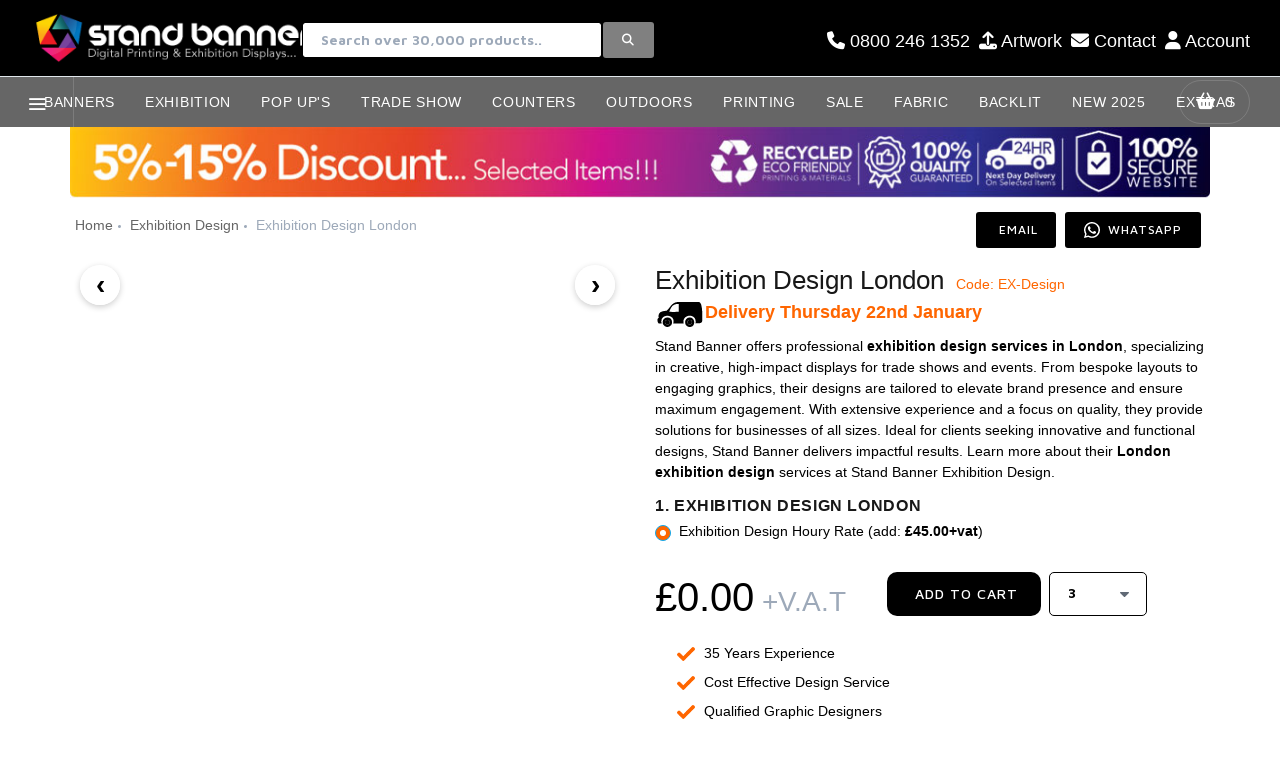

--- FILE ---
content_type: text/html; charset=UTF-8
request_url: https://www.standbanner.co.uk/exhibition-design/exhibition-design-london
body_size: 16451
content:


<!DOCTYPE html>
<html lang="en">
  <head>
    <meta charset="utf-8">
    <title>Exhibition Design London | Trade Show Graphics</title>
    <!-- SEO Meta Tags-->
    <meta name="description" content="Exhibition design London company for trade show graphics, designers. Professional stand designer service. Fast graphics printing and design service. Stand Banner.">
    <meta name="keywords" content="Exhibition Design, Trade Show Designers">
    <meta name="author" content="Banner Stands &amp; Pop Up Displays">
    <link rel="canonical" href="https://www.standbanner.co.uk/exhibition-design/exhibition-design-london">
        <!-- Mobile Specific Meta Tag-->
    <meta name="viewport" content="width=device-width, initial-scale=1.0, maximum-scale=1.0">
    <!-- Vendor Styles including: Bootstrap, Font Icons, Plugins, etc.-->
    <link rel="stylesheet" media="screen" href="/css/vendor.min.css">
    <!-- Main Template Styles-->
    <link id="mainStyles" rel="stylesheet" media="screen" href="/css/styles.min.css">
    <link rel="stylesheet" media="screen" href="/css/custom.min.css">
    <!-- Favicon and Apple Icons-->
    <link rel="icon" type="image/x-icon" href="/favicon.png">
	<link rel="shortcut icon" type="image/x-icon" href="/favicon.png">


    
    <script src="/js/modernizr.min.js" defer></script>


    <script type="application/ld+json">
	{
		"@context":"http:\/\/schema.org",
		"@type":"WebSite",
		"url":"https:\/\/www.standbanner.co.uk\/",
		"name":"Stand Banner",
		"about":"Stand Banner - Banner stands, pop up display stands and exhibition stand graphics printing for Trade Shows, Seminars & Conference events. Fast UK Delivery."
	}
    </script>


    <script type="application/ld+json">
{
  "@context": "https://schema.org",
  "@type": "BreadcrumbList",
  "itemListElement": [{"@type":"listItem","position":"1","item":{"name":"Home","@id":"https:\/\/www.standbanner.co.uk\/"}},{"@type":"listItem","position":"2","item":{"name":"Exhibition Design","@id":"https:\/\/www.standbanner.co.uk\/exhibition-design\/"}},{"@type":"listItem","position":"3","item":{"name":"Exhibition Design London","@id":"https:\/\/www.standbanner.co.uk\/exhibition-design\/exhibition-design-london"}}]
}
</script>


<script type="application/ld+json">
{
  "@context": "https://schema.org/",
  "@type": "Product",
  "name": "Exhibition Design London",
  "sku": "EX-Design",
  "image": "https://www.standbanner.co.uk/photos/exhibition-trade-show-design.jpg",
  "description": "Stand Banner offers professional exhibition design services in London, specializing in creative, high-impact displays for trade shows and events. From bespoke layouts to engaging graphics, their designs are tailored to elevate brand presence and ensure maximum engagement. With extensive experience and a focus on quality, they provide solutions for businesses of all sizes. Ideal for clients seeking innovative and functional designs, Stand Banner delivers impactful results. Learn more about their London exhibition design services at Stand Banner Exhibition Design.",
  "brand": {
    "@type": "Brand",
    "name": "Stand Banner Ltd"
  },
  "offers": {
    "@type": "Offer",
    "url": "https://www.standbanner.co.uk/exhibition-design/exhibition-design-london",
    "itemCondition": "https://schema.org/NewCondition",
    "availability": "https://schema.org/InStock",
    "priceCurrency": "GBP",
    "price": "0.00",
    "priceValidUntil": "2026-01-01",
    "acceptedPaymentMethod": [
      {
        "@type": "PaymentMethod",
        "@id": "http://purl.org/goodrelations/v1#PayPal"
      },
      {
        "@type": "PaymentMethod",
        "@id": "http://purl.org/goodrelations/v1#MasterCard"
      },
      {
        "@type": "PaymentMethod",
        "@id": "http://purl.org/goodrelations/v1#VISA"
      },
      {
        "@type": "PaymentMethod",
        "@id": "http://purl.org/goodrelations/v1#ByInvoice"
      },
      {
        "@type": "PaymentMethod",
        "@id": "http://purl.org/goodrelations/v1#Maestro"
      }
    ],
    "shippingDetails": {
      "@type": "OfferShippingDetails",
      "shippingRate": {
        "@type": "MonetaryAmount",
        "value": "0",
        "currency": "GBP"
      },
      "shippingDestination": {
        "@type": "DefinedRegion",
        "addressCountry": "UK"
      },
      "deliveryTime": {
        "@type": "ShippingDeliveryTime",
        "cutoffTime": "10:00:00Z",
        "handlingTime": {
          "@type": "QuantitativeValue",
          "minValue": 1,
          "maxValue": 4,
          "unitCode": "d"
        },
        "transitTime": {
          "@type": "QuantitativeValue",
          "minValue": 1,
          "maxValue": 4,
          "unitCode": "d"
        }
      }
    },
    "hasMerchantReturnPolicy": {
      "@type": "MerchantReturnPolicy",
      "applicableCountry": "UK",
      "returnPolicyCategory": "https://schema.org/MerchantReturnFiniteReturnWindow",
      "merchantReturnDays": 14,
      "returnMethod": "https://schema.org/ReturnByMail",
      "returnFees": "https://schema.org/FreeReturn"
    }
  },
  "aggregateRating": {
    "@type": "AggregateRating",
    "ratingValue": "5.0",
    "bestRating": "5.0",
    "worstRating": "4.0",
    "ratingCount": "2200"
  }
}
</script>




<meta property="og:type" content="product.item">
<meta property="og:title" content="Exhibition Design London">
<meta property="og:description" content="Exhibition design London company for trade show graphics, designers. Professional stand designer service. Fast graphics printing and design service. Stand Banner.">
<meta property="og:url" content="https://www.standbanner.co.uk/exhibition-design/exhibition-design-london">
<meta property="og:site_name" content="Stand Banner">
<meta property="og:image" content="https://www.standbanner.co.uk/photos/exhibition-trade-show-design.jpg">
<meta property="og:image:width" content="600">
<meta property="og:image:height" content="600">

<meta property="twitter:card" content="summary_large_image"/>
<meta property="twitter:site" content="stand_banner"/>
<meta property="twitter:title" content="Exhibition Design London"/>
<meta property="twitter:description" content="Exhibition design London company for trade show graphics, designers. Professional stand designer service. Fast graphics printing and design service. Stand Banner."/>
<meta property="twitter:image" content="https://www.standbanner.co.uk/photos/exhibition-trade-show-design.jpg"/>

    


    
    <script>
      (function(i,s,o,g,r,a,m){i['GoogleAnalyticsObject']=r;i[r]=i[r]||function(){
      (i[r].q=i[r].q||[]).push(arguments)},i[r].l=1*new Date();a=s.createElement(o),
      m=s.getElementsByTagName(o)[0];a.async=1;a.src=g;m.parentNode.insertBefore(a,m)
      })(window,document,'script','//www.google-analytics.com/analytics.js','ga');

      ga('create', 'UA-24118455-1', 'auto');
      ga('send', 'pageview');

    </script>

        <!-- Google Tag Manager -->
<script>(function(w,d,s,l,i){w[l]=w[l]||[];w[l].push({'gtm.start':
new Date().getTime(),event:'gtm.js'});var f=d.getElementsByTagName(s)[0],
j=d.createElement(s),dl=l!='dataLayer'?'&l='+l:'';j.async=true;j.src=
'https://www.googletagmanager.com/gtm.js?id='+i+dl;f.parentNode.insertBefore(j,f);
})(window,document,'script','dataLayer','GTM-TPJT8CH9');</script>
<!-- End Google Tag Manager -->

  </head>


  <!-- Body-->
  <body>
  
   
  
  


<!-- SEARCH SECTION (Scoped + Responsive) -->
<style>

.dropdown-product-item>.dropdown-product-thumb {
    width: 55px;
    border-radius: 0% !important;
    overflow: hidden;
}
/* =========================================
   TABLET RESPONSIVE OVERRIDES (769px - 1024px)
   ========================================= */

@media (min-width: 769px) and (max-width: 1024px) {

  /* 1. Fix Topbar Layout & Remove Negative Margins */
  .topbar .header-search {
    margin-left: 80px !important; /* Resets the -145px offset */
    margin-bottom: 0 !important; /* Resets the -41px offset */
    justify-content: center; /* Centers search bar */
    width: 100%;
    margin-top: 10px;
  }

  /* 2. Stack Topbar elements slightly */
  .topbar .row {
    display: flex;
    flex-direction: column;
    padding-bottom: 10px;
  }

  .topbar-column {
    text-align: center !important; /* Center align everything */
    width: 100%;
    margin-bottom: 5px;
  }

  /* 3. Resize Search Input for Tablet */
  .topbar .header-search input.form-control {
    width: 60% !important; /* Wider search bar for easier tapping */
  }

  /* 4. Hide Text Labels on Utility Links to save space (Icons only) */
  /* Keeps the icon visible, hides "Artwork" text */
  .topbar a {
    font-size: 13px;
    margin: 0 8px;
  }
  
  /* Optional: If text is still too crowded, uncomment below to hide text labels */
  /* .topbar a { font-size: 0; } */
  /* .topbar a i { font-size: 16px; margin-right: 0; } */

  /* 5. Fix Main Navbar Wrapping */
  /* Prevents menu items from dropping to a second line */
  .site-menu {
    position: relative; /* Reset absolute positioning if necessary */
    height: auto;
  }

  .site-menu ul {
    display: flex;
    justify-content: center;
    padding: 0;
    flex-wrap: wrap; /* Allow wrapping gracefully if absolutely needed */
  }

  .site-menu ul li a {
    padding: 10px 10px !important; /* Reduce padding between menu items */
    font-size: 13px !important; /* Slightly smaller font */
  }
}

span.subtotal {
    margin-top: -1px !important;
}

a.dropdown-item {
    color: black !important;
}

p {
    color: black;
}

a.btn.btn-block.btn-rounded.btn-dark.btn-sm {
    background-color: black;
    color: white;
}

.toolbar .cart>.count {
    margin-top: -1px;
}


body {
    background-position: center;
    background-color: #fff;
    background-repeat: no-repeat;
    background-size: cover;
    color: #666;
    font-family: sans-serif !important;
    font-size: 14px;
    font-weight: normal;
    text-transform: none;
    line-height: 1.5;
}

i.fas.fa-search {
    color: white;
}
h1.h3.text-center {
  margin-top: 10px;
}

.site-menu {
  position: absolute;
  top: 12px;
  left: 0;
  width: 100%;
  height: 100%;
  text-align: center;
  z-index: 1;
}

.topbar .topbar-column:last-child>a:not(.social-button),
.topbar .topbar-column:last-child>p,
.topbar .topbar-column:last-child>span {
  margin-left: 5px;
}

/* Scoped to topbar search only */
.topbar .header-search {
  display: flex;
  align-items: center;
  justify-content: flex-end;
}

.topbar .header-search input.form-control {
  width: 300px;
  border-radius: 3px;
  margin-right: -3px;
}

.topbar .header-search button.btn {
  background-color: grey;
  border-radius: 3px;
  cursor: pointer;
}

/* Laptop and Desktop (≥769px) */
@media (min-width: 769px) {
  .topbar .header-search {
    justify-content: flex-start;
    margin-bottom: -41px;
    margin-left: -145px;
  }
}

/* Tablet (769px – 1024px) */
@media (max-width: 1024px) and (min-width: 769px) {
  .topbar .header-search input.form-control {
    width: 250px;
  }
}

/* Mobile (≤768px) */
@media (max-width: 768px) {
  .topbar .header-search {
    justify-content: center;
    width: 100%;
    margin-top: 10px;
    order: 2;
  }

  .topbar .header-search input.form-control {
    width: 75%;
  }

  .topbar .header-search button.btn {
    margin-left: 5px;
  }

  .topbar-column:last-child {
    display: flex;
    flex-direction: column;
    align-items: center;
  }

  .topbar-column:last-child a[href^="tel:"] {
    order: 1;
  }
}

/* Hide navbar search on larger screens to avoid duplication */
@media (min-width: 769px) {
  .site-search {
    display: none;
  }
}

/* === MOBILE HEADER STYLE (Mountain Warehouse Style) === */
.mobile-header {
  background-color: #000;
  padding: 10px 15px;
}

.mobile-header-top {
  display: flex;
  align-items: center;
  justify-content: space-between;
}

.mobile-logo img {
  height: 28px;
}

.mobile-icons {
  display: flex;
  align-items: center;
  gap: 15px;
}

.mobile-icons a {
  color: #fff;
  font-size: 20px;
  position: relative;
}

.mobile-icons .basket-count {
  position: absolute;
  top: -6px;
  right: -8px;
  background: #fff;
  color: #000;
  font-size: 11px;
  font-weight: 600;
  border-radius: 50%;
  width: 16px;
  height: 16px;
  text-align: center;
  line-height: 16px;
}

/* Search Bar */
.mobile-search {
  display: flex;
  align-items: center;
  margin-top: 10px;
  background: #fff;
  border-radius: 5px;
  overflow: hidden;
}

.mobile-search input {
  flex: 1;
  border: none;
  padding: 10px;
  font-size: 14px;
  outline: none;
}

.mobile-search button {
  background: none;
  border: none;
  padding: 0 12px;
  font-size: 18px;
  color: #18332b;
}

/* Only show on mobile */
@media (min-width: 769px) {
  .mobile-header {
    display: none;
  }
  
}

/* Cart dropdown styles (if not in main CSS) */
.toolbar-dropdown {
  display: none;
  position: absolute;
  top: 100%;
  right: 0;
  background: white;
  border: 1px solid #ddd;
  border-radius: 5px;
  min-width: 300px;
  z-index: 1000;
  box-shadow: 0 2px 10px rgba(0,0,0,0.1);
}

.toolbar-dropdown.show {
  display: block;
}

.dropdown-product-item {
  display: flex;
  padding: 10px;
  border-bottom: 1px solid #eee;
}

.dropdown-product-thumb img {
  width: 50px;
  height: 50px;
  object-fit: cover;
}

.dropdown-product-info {
  flex: 1;
  margin-left: 10px;
}

.toolbar-dropdown-group {
  display: flex;
  padding: 10px;
}

.column {
  flex: 1;
}
</style>

<link rel="stylesheet" href="https://cdnjs.cloudflare.com/ajax/libs/font-awesome/6.0.0/css/all.min.css" />

<div class="offcanvas-container" id="shop-categories">
  <div class="offcanvas-header">
    <h3 class="offcanvas-title">Shop Categories</h3>
  </div>
  <nav class="offcanvas-menu">
    <ul class="menu">
                        <li class="has-children">
            <span><a href="/banner-stands/">Banners</a><span class="sub-menu-toggle"></span></span>
            <ul class="offcanvas-submenu">
                              <li><a href="/banner-stands/roll-up-banner-systems/">Roll Up Banners</a></li>
                              <li><a href="/banner-stands/retractable-banners/">Retractable Banners</a></li>
                              <li><a href="/banner-stands/backdrop-banners/">Backdrop Banners</a></li>
                              <li><a href="/banner-stands/free-standing-rollup-banners/">Free-standing Banners</a></li>
                              <li><a href="/banner-stands/double-sided-banner-systems/">Double Sided Banners</a></li>
                              <li><a href="/banner-stands/outdoor-banner-systems/">Outdoor Banner Stands</a></li>
                              <li><a href="/banner-stands/economy-banner-stands/">Economy Banners</a></li>
              
            </ul>
          </li>
                                <li class="has-children">
            <span><a href="/exhibition-stands/">Exhibition</a><span class="sub-menu-toggle"></span></span>
            <ul class="offcanvas-submenu">
                              <li><a href="/exhibition-stands/promotional-stands/">Promotional Stands</a></li>
                              <li><a href="/exhibition-stands/exhibition-backdrop/">Exhibition Backdrops</a></li>
                              <li><a href="/exhibition-stands/exhibition-pop-up-stands/">Exhibition Pop Up</a></li>
                              <li><a href="/exhibition-stands/exhibition-gantry-stands/">Exhibition Gantry's</a></li>
                              <li><a href="/exhibition-stands/exhibition-banner-stands/">Exhibition Banners</a></li>
                              <li><a href="/exhibition-stands/display-stands/">Display Stands</a></li>
              
            </ul>
          </li>
                                <li><span><a href="/pop-up-display/">Pop Up's </a></span></li>
                                <li><span><a href="/shell-scheme-printing/">Trade Show</a></span></li>
                                <li class="has-children">
            <span><a href="/portable-counters/">Counters</a><span class="sub-menu-toggle"></span></span>
            <ul class="offcanvas-submenu">
                              <li><a href="/portable-counters/promotional-counters/">Promotional Counters</a></li>
                              <li><a href="/portable-counters/exhibition-counters/">Exhibition Counters</a></li>
                              <li><a href="/portable-counters/portable-pop-up-counters/">Pop Up Counters</a></li>
                              <li><a href="/portable-counters/sampling-counter-carts/">Sampling Counters </a></li>
                              <li><a href="/portable-counters/display-plinths/">Display Plinths</a></li>
                              <li><a href="/portable-counters/portable-lectern/">Portable Lectern</a></li>
                              <li><a href="/portable-counters/portable-display-cases/">Portable Display Cases</a></li>
              
            </ul>
          </li>
                                <li class="has-children">
            <span><a href="/outdoor-displays/">Outdoors</a><span class="sub-menu-toggle"></span></span>
            <ul class="offcanvas-submenu">
                              <li><a href="/outdoor-displays/custom-printed-tents/">Custom Printed Tents</a></li>
                              <li><a href="/outdoor-displays/inflatable-displays/">Inflatable Displays</a></li>
                              <li><a href="/outdoor-displays/promotional-flags/">Promotional Flags</a></li>
                              <li><a href="/outdoor-displays/advertising-banners/">Advertising Banners</a></li>
                              <li><a href="/outdoor-displays/pavement-signs/">Pavement Signs</a></li>
                              <li><a href="/outdoor-displays/poster-sign-stands/">Poster Sign Stands</a></li>
              
            </ul>
          </li>
                                <li><span><a href="/exhibition-printing/">Printing</a></span></li>
                                <li><span><a href="/sale-display-stands/">Sale</a></span></li>
                                <li><span><a href="/fabric-display-stands/">Fabric</a></span></li>
                                <li><span><a href="/backlit-displays/">Backlit</a></span></li>
                                <li><span><a href="/banner-display-stands/">New 2025</a></span></li>
                                <li class="has-children">
            <span><a href="/exhibition-accessories/">Extras</a><span class="sub-menu-toggle"></span></span>
            <ul class="offcanvas-submenu">
                              <li><a href="/exhibition-accessories/exhibition-transport-cases/">Transport Cases</a></li>
                              <li><a href="/exhibition-accessories/exhibition-parts-accessories/">Parts & Accessories</a></li>
                              <li><a href="/exhibition-accessories/exhibition-stands-lighting/">Lighting</a></li>
                              <li><a href="/exhibition-accessories/exhibition-furniture/">Furniture</a></li>
                              <li><a href="/exhibition-accessories/literature-stands/">Literature Stands</a></li>
                              <li><a href="/exhibition-accessories/exhibition-event-flooring/">Exhibition Flooring</a></li>
                              <li><a href="/exhibition-accessories/ipad-display-stands/">IPad Stands</a></li>
                              <li><a href="/exhibition-accessories/exhibition-av-display-stands/">Av Display Stands</a></li>
              
            </ul>
          </li>
              
      <li><span><a href="/exhibition-design/">Exhibition Design</a></span></li>
      <li><span><a href="/exhibition-printing/">Exhibition Printing</a></span></li>
      <li><span><a href="/exhibition-accessories/">Exhibition Accessories</a></span></li>
    </ul>
  </nav>
</div>

<div class="offcanvas-container" id="mobile-menu">
  <nav class="offcanvas-menu">
    <ul class="menu">
      <li><span><a href="/login">Account</a></span></li>
      <li><span><a href="/uploading-files">Artwork</a></span></li>
      <li><span><a href="/contact-us">Contact</a></span></li>
                        <li class="has-children">
            <span><a href="/banner-stands/">Banners</a><span class="sub-menu-toggle"></span></span>
            <ul class="offcanvas-submenu">
                              <li><a href="/banner-stands/roll-up-banner-systems/">Roll Up Banners</a></li>
                              <li><a href="/banner-stands/retractable-banners/">Retractable Banners</a></li>
                              <li><a href="/banner-stands/backdrop-banners/">Backdrop Banners</a></li>
                              <li><a href="/banner-stands/free-standing-rollup-banners/">Free-standing Banners</a></li>
                              <li><a href="/banner-stands/double-sided-banner-systems/">Double Sided Banners</a></li>
                              <li><a href="/banner-stands/outdoor-banner-systems/">Outdoor Banner Stands</a></li>
                              <li><a href="/banner-stands/economy-banner-stands/">Economy Banners</a></li>
              
            </ul>
          </li>
                                <li class="has-children">
            <span><a href="/exhibition-stands/">Exhibition</a><span class="sub-menu-toggle"></span></span>
            <ul class="offcanvas-submenu">
                              <li><a href="/exhibition-stands/promotional-stands/">Promotional Stands</a></li>
                              <li><a href="/exhibition-stands/exhibition-backdrop/">Exhibition Backdrops</a></li>
                              <li><a href="/exhibition-stands/exhibition-pop-up-stands/">Exhibition Pop Up</a></li>
                              <li><a href="/exhibition-stands/exhibition-gantry-stands/">Exhibition Gantry's</a></li>
                              <li><a href="/exhibition-stands/exhibition-banner-stands/">Exhibition Banners</a></li>
                              <li><a href="/exhibition-stands/display-stands/">Display Stands</a></li>
              
            </ul>
          </li>
                                <li><span><a href="/pop-up-display/">Pop Up's </a></span></li>
                                <li><span><a href="/shell-scheme-printing/">Trade Show</a></span></li>
                                <li class="has-children">
            <span><a href="/portable-counters/">Counters</a><span class="sub-menu-toggle"></span></span>
            <ul class="offcanvas-submenu">
                              <li><a href="/portable-counters/promotional-counters/">Promotional Counters</a></li>
                              <li><a href="/portable-counters/exhibition-counters/">Exhibition Counters</a></li>
                              <li><a href="/portable-counters/portable-pop-up-counters/">Pop Up Counters</a></li>
                              <li><a href="/portable-counters/sampling-counter-carts/">Sampling Counters </a></li>
                              <li><a href="/portable-counters/display-plinths/">Display Plinths</a></li>
                              <li><a href="/portable-counters/portable-lectern/">Portable Lectern</a></li>
                              <li><a href="/portable-counters/portable-display-cases/">Portable Display Cases</a></li>
              
            </ul>
          </li>
                                <li class="has-children">
            <span><a href="/outdoor-displays/">Outdoors</a><span class="sub-menu-toggle"></span></span>
            <ul class="offcanvas-submenu">
                              <li><a href="/outdoor-displays/custom-printed-tents/">Custom Printed Tents</a></li>
                              <li><a href="/outdoor-displays/inflatable-displays/">Inflatable Displays</a></li>
                              <li><a href="/outdoor-displays/promotional-flags/">Promotional Flags</a></li>
                              <li><a href="/outdoor-displays/advertising-banners/">Advertising Banners</a></li>
                              <li><a href="/outdoor-displays/pavement-signs/">Pavement Signs</a></li>
                              <li><a href="/outdoor-displays/poster-sign-stands/">Poster Sign Stands</a></li>
              
            </ul>
          </li>
                                <li><span><a href="/exhibition-printing/">Printing</a></span></li>
                                <li><span><a href="/sale-display-stands/">Sale</a></span></li>
                                <li><span><a href="/fabric-display-stands/">Fabric</a></span></li>
                                <li><span><a href="/backlit-displays/">Backlit</a></span></li>
                                <li><span><a href="/banner-display-stands/">New 2025</a></span></li>
                                <li class="has-children">
            <span><a href="/exhibition-accessories/">Extras</a><span class="sub-menu-toggle"></span></span>
            <ul class="offcanvas-submenu">
                              <li><a href="/exhibition-accessories/exhibition-transport-cases/">Transport Cases</a></li>
                              <li><a href="/exhibition-accessories/exhibition-parts-accessories/">Parts & Accessories</a></li>
                              <li><a href="/exhibition-accessories/exhibition-stands-lighting/">Lighting</a></li>
                              <li><a href="/exhibition-accessories/exhibition-furniture/">Furniture</a></li>
                              <li><a href="/exhibition-accessories/literature-stands/">Literature Stands</a></li>
                              <li><a href="/exhibition-accessories/exhibition-event-flooring/">Exhibition Flooring</a></li>
                              <li><a href="/exhibition-accessories/ipad-display-stands/">IPad Stands</a></li>
                              <li><a href="/exhibition-accessories/exhibition-av-display-stands/">Av Display Stands</a></li>
              
            </ul>
          </li>
              
      <li><span><a href="/exhibition-design/">Exhibition Design</a></span></li>
      <li><span><a href="/exhibition-printing/">Exhibition Printing</a></span></li>
      <li><span><a href="/exhibition-accessories/">Exhibition Accessories</a></span></li>
    </ul>
  </nav>
</div>

<div class="topbar d-none d-md-block">
  <div class="row justify-content-center align-items-center">
    <div class="topbar-column col-md-4 col-sm-12 text-center text-md-left">
      <a class="site-logo" href="/"><img src="/img/logo/standbanner.png" alt="Stand Banner" width="268" height="50"></a>
    </div>
    <div class="topbar-column col-md-8 col-sm-12 text-center text-md-right">
      <form class="header-search" action="/search" method="get">
        <input type="text" name="site_search" class="form-control form-control-sm" placeholder="Search over 30,000 products.." aria-label="Search products">
        <button type="submit" class="btn btn-sm btn-dark">
          <i class="fas fa-search" aria-hidden="true"></i>
        </button>
      </form>

      <a href="tel:0800 246 1352">
        <i class="fas fa-phone"></i> 
        0800 246 1352
      </a>

      <a href="/uploading-files" class="hidden-sm-down"><i class="fas fa-upload"></i> Artwork</a>
      <a href="/contact-us" class="hidden-sm-down"><i class="fas fa-envelope"></i> Contact</a>

              <a href="/login" class="hidden-sm-down"><i class="fas fa-user"></i> Account</a>
          </div>
  </div>
</div>

<div class="mobile-header d-md-none d-block">
  <div class="mobile-header-top">
    <a href="/" class="mobile-logo">
      <img src="/img/logo/standbanner.png" alt="Stand Banner" />
    </a>
    <div class="mobile-icons">
      <a href="/login" aria-label="Account"><i class="fas fa-user"></i></a>
      <a href="/cart" aria-label="Basket" class="basket">
        <i class="fas fa-basket-shopping"></i>
        <span class="basket-count">0</span>
      </a>
      <a href="#mobile-menu" class="menu-toggle" data-toggle="offcanvas" aria-label="Menu">
        <i class="fas fa-bars"></i>
      </a>
    </div>
  </div>
  <form class="mobile-search" action="/search" method="get">
    <input type="text" name="site_search" placeholder="Search over 30,000 products.." aria-label="Search products" />
    <button type="submit"><i class="fas fa-search"></i></button>
  </form>
</div>

<header class="navbar navbar-sticky navbar-dark bg-gray">
  <form class="site-search" action="/search" method="get">
    <input type="text" name="site_search" placeholder="Type to search..." aria-label="Search products">
    <div class="search-tools">
      <span class="clear-search">Clear</span>
      <span class="close-search"><i class="fas fa-times" aria-hidden="true"></i></span>
    </div>
  </form>

  <div class="site-branding">
    <div class="inner">
      <a class="offcanvas-toggle cats-toggle" href="#shop-categories" data-toggle="offcanvas"></a>
      <a class="offcanvas-toggle menu-toggle" href="#mobile-menu" data-toggle="offcanvas"></a>
    </div>
  </div>

  <nav class="site-menu">
    <ul>
                        <li>
            <a href="/banner-stands/">Banners</a>
            <ul class="sub-menu">
                              <li><a href="/banner-stands/roll-up-banner-systems/">Roll Up Banners</a></li>
                              <li><a href="/banner-stands/retractable-banners/">Retractable Banners</a></li>
                              <li><a href="/banner-stands/backdrop-banners/">Backdrop Banners</a></li>
                              <li><a href="/banner-stands/free-standing-rollup-banners/">Free-standing Banners</a></li>
                              <li><a href="/banner-stands/double-sided-banner-systems/">Double Sided Banners</a></li>
                              <li><a href="/banner-stands/outdoor-banner-systems/">Outdoor Banner Stands</a></li>
                              <li><a href="/banner-stands/economy-banner-stands/">Economy Banners</a></li>
              
            </ul>
          </li>
                                <li>
            <a href="/exhibition-stands/">Exhibition</a>
            <ul class="sub-menu">
                              <li><a href="/exhibition-stands/promotional-stands/">Promotional Stands</a></li>
                              <li><a href="/exhibition-stands/exhibition-backdrop/">Exhibition Backdrops</a></li>
                              <li><a href="/exhibition-stands/exhibition-pop-up-stands/">Exhibition Pop Up</a></li>
                              <li><a href="/exhibition-stands/exhibition-gantry-stands/">Exhibition Gantry's</a></li>
                              <li><a href="/exhibition-stands/exhibition-banner-stands/">Exhibition Banners</a></li>
                              <li><a href="/exhibition-stands/display-stands/">Display Stands</a></li>
              
            </ul>
          </li>
                                <li><a href="/pop-up-display/">Pop Up's </a></li>
                                <li><a href="/shell-scheme-printing/">Trade Show</a></li>
                                <li>
            <a href="/portable-counters/">Counters</a>
            <ul class="sub-menu">
                              <li><a href="/portable-counters/promotional-counters/">Promotional Counters</a></li>
                              <li><a href="/portable-counters/exhibition-counters/">Exhibition Counters</a></li>
                              <li><a href="/portable-counters/portable-pop-up-counters/">Pop Up Counters</a></li>
                              <li><a href="/portable-counters/sampling-counter-carts/">Sampling Counters </a></li>
                              <li><a href="/portable-counters/display-plinths/">Display Plinths</a></li>
                              <li><a href="/portable-counters/portable-lectern/">Portable Lectern</a></li>
                              <li><a href="/portable-counters/portable-display-cases/">Portable Display Cases</a></li>
              
            </ul>
          </li>
                                <li>
            <a href="/outdoor-displays/">Outdoors</a>
            <ul class="sub-menu">
                              <li><a href="/outdoor-displays/custom-printed-tents/">Custom Printed Tents</a></li>
                              <li><a href="/outdoor-displays/inflatable-displays/">Inflatable Displays</a></li>
                              <li><a href="/outdoor-displays/promotional-flags/">Promotional Flags</a></li>
                              <li><a href="/outdoor-displays/advertising-banners/">Advertising Banners</a></li>
                              <li><a href="/outdoor-displays/pavement-signs/">Pavement Signs</a></li>
                              <li><a href="/outdoor-displays/poster-sign-stands/">Poster Sign Stands</a></li>
              
            </ul>
          </li>
                                <li><a href="/exhibition-printing/">Printing</a></li>
                                <li><a href="/sale-display-stands/">Sale</a></li>
                                <li><a href="/fabric-display-stands/">Fabric</a></li>
                                <li><a href="/backlit-displays/">Backlit</a></li>
                                <li><a href="/banner-display-stands/">New 2025</a></li>
                                <li>
            <a href="/exhibition-accessories/">Extras</a>
            <ul class="sub-menu">
                              <li><a href="/exhibition-accessories/exhibition-transport-cases/">Transport Cases</a></li>
                              <li><a href="/exhibition-accessories/exhibition-parts-accessories/">Parts & Accessories</a></li>
                              <li><a href="/exhibition-accessories/exhibition-stands-lighting/">Lighting</a></li>
                              <li><a href="/exhibition-accessories/exhibition-furniture/">Furniture</a></li>
                              <li><a href="/exhibition-accessories/literature-stands/">Literature Stands</a></li>
                              <li><a href="/exhibition-accessories/exhibition-event-flooring/">Exhibition Flooring</a></li>
                              <li><a href="/exhibition-accessories/ipad-display-stands/">IPad Stands</a></li>
                              <li><a href="/exhibition-accessories/exhibition-av-display-stands/">Av Display Stands</a></li>
              
            </ul>
          </li>
              
    </ul>
  </nav>

  <div class="toolbar">
    <div class="inner">
      <div class="tools">
        <div class="cart">
                    <i class="fas fa-basket-shopping" aria-hidden="true"></i>
          <span class="count">0</span>
                    <div class="toolbar-dropdown">
                          <div class="toolbar-dropdown-group">
                <div class="column text-center"><span class="text-lg">Your shopping basket is empty.</span></div>
              </div>
                      </div>
        </div>
      </div>
    </div>
  </div>
</header>

<script>
document.addEventListener('DOMContentLoaded', function() {
  // Handle open/close toggle
  document.addEventListener('click', function(e) {
    const toggle = e.target.closest('[data-toggle="offcanvas"]');
    if (!toggle) return;
    e.preventDefault();

    const targetSelector = toggle.getAttribute('href');
    const target = document.querySelector(targetSelector);
    const body = document.body;

    if (!target) return;

    const isOpen = target.classList.contains('offcanvas-open');

    // ✅ Close any other open offcanvas
    document.querySelectorAll('.offcanvas-container.offcanvas-open').forEach(openCanvas => {
      openCanvas.classList.remove('offcanvas-open', 'active');
    });

    if (isOpen) {
      // ✅ If this one is already open → close it
      target.classList.remove('offcanvas-open', 'active');
      body.classList.remove('offcanvas-open');
      body.style.overflow = '';
    } else {
      // ✅ Open the clicked one
      target.classList.add('offcanvas-open', 'active');
      body.classList.add('offcanvas-open');
      body.style.overflow = 'hidden';
    }
  });

  // ✅ Close when clicking outside
  document.addEventListener('click', function(e) {
    const openCanvas = document.querySelector('.offcanvas-container.offcanvas-open');
    if (!openCanvas) return;

    // If click is outside both the sidebar and its toggle → close it
    if (!openCanvas.contains(e.target) && !e.target.closest('[data-toggle="offcanvas"]')) {
      openCanvas.classList.remove('offcanvas-open', 'active');
      document.body.classList.remove('offcanvas-open');
      document.body.style.overflow = '';
    }
  });
});
</script>

<script>
document.addEventListener('click', function(e) {
  if (e.target.closest('.cart')) {
    e.stopPropagation();
    const dropdown = document.querySelector('.toolbar-dropdown');
    if (dropdown) {
      dropdown.classList.toggle('show');
    }
  } else {
    document.querySelectorAll('.toolbar-dropdown').forEach(dd => dd.classList.remove('show'));
  }
});
</script>
  <!-- Google Tag Manager (noscript) -->
<noscript><iframe src="https://www.googletagmanager.com/ns.html?id=GTM-TPJT8CH9"
height="0" width="0" style="display:none;visibility:hidden"></iframe></noscript>
<!-- End Google Tag Manager (noscript) -->
    <!-- Off-Canvas Wrapper-->
    <div class="offcanvas-wrapper">
  
  <style>

  .product-gallery {
    border: 0px solid #e1e7ec !important;
}
  .breadcrumbs {
    display: block;
    margin: 0;
    padding: 0;
    list-style: none;
    text-align: left;
    margin-bottom: -37px;
    margin-top: 10px;
  }

  /* =========================================
     1. SHARED & DESKTOP STYLES
     ========================================= */
  h5.text-warning { color: #ff6600 !important; font-weight: 600 !important; }
  .form-control { color: #000 !important; font-weight: 600 !important; border-color: #000 !important; }
  img.check-icn { width: 18px; margin-top: 4px; margin-right: 5px; }
  ul.list-icon.mb-0 { color: black; }
  .padding-bottom-2x { padding-bottom: 36px !important; color: black; }
  .custom-control .custom-control-input:checked ~ .custom-control-label::before { background-color: #ff6600; }
  i.icon-check { color: #ff6600; font-weight: 900; }
  .product-gallery .video-btn>a::after { border: black; background-color: black; }
  button.btn.btn-rounded.btn-dark { background-color: black; color: white; }
  .column.whatspp_pro .btn { background: #000; color: #fff !important; }
  img.delivery-icon { height: 35px; }
  .text-warning { display: flex; align-items: center; gap: 5px; }
  span#total { font-size: 40px; font-weight: 500; color: #000; }
  .vat-text { font-size: 28px !important; font-weight: 500 !important; }
  .cart-btns { margin-bottom: 0 !important; }
  .price-col { align-items: center; }
  .sp-buttons { float: right; }
  .drop { padding: 0 !important; }

  /* FIX: Desktop checkbox text visible */
  .custom-control-label {
    color: #000 !important;
    font-size: 16px !important;
    font-weight: normal !important;
    line-height: 1.5;
  }
  .custom-control { margin-bottom: 12px; }
  .form-group { margin-bottom: 1.5rem; }

  /* Gallery Arrows */
  .product-gallery { position: relative; }
  .gallery-nav-btn {
    position: absolute;
    top: 40%;
    transform: translateY(-50%);
    width: 40px;
    height: 40px;
    background: rgba(255, 255, 255, 0.9);
    border-radius: 50%;
    color: #000;
    font-size: 28px;
    line-height: 36px;
    text-align: center;
    cursor: pointer;
    z-index: 20;
    box-shadow: 0 2px 6px rgba(0,0,0,0.2);
    user-select: none;
    font-weight: bold;
    display: flex;
    align-items: center;
    justify-content: center;
  }
  .gallery-nav-btn:hover { background: #fff; color: #ff6600; }
  .gallery-nav-btn.prev { left: 10px; }
  .gallery-nav-btn.next { right: 10px; }

  @media (min-width: 769px) {
    .mobile-only-section { display: none !important; }
  }

  button.btn.btn-primary { background-color: gray !important; }

  /* =========================================
     2. MOBILE STYLES
     ========================================= */
  @media (max-width: 768px) {
    .desktop-only-section { display: none !important; }
    .container.padding-bottom-2x { padding-bottom: 20px !important; }
    .product-gallery { margin-top: 10px; margin-bottom: 20px; }
    .gallery-nav-btn { width: 35px; height: 35px; font-size: 24px; line-height: 32px; }

    h1.text-normal { font-size: 22px; font-weight: 700; line-height: 1.2; }
    .product-code-mobile { color: #ff6600; font-weight: bold; font-size: 14px; margin-bottom: 10px; }
    .form-control { height: 45px !important; font-size: 16px; }

    .mobile-price-wrapper { 
      margin-top: 10px; margin-bottom: 15px; border-top: 1px solid #eee; padding-top: 15px; text-align: center;
    }

    p {
    color: black;
    display: none;
}
    #total { font-size: 42px; font-weight: 700; color: #000; }
    .vat-text { font-size: 36px !important; color: #666 !important; font-weight: normal !important; }

    .mobile-cart-actions { width: 100%; }

    .mobile-qty-row { width: 130px; }

    /* ONLY ON MOBILE: ADD TO CART BUTTON = 405px WIDE */
    .sp-buttons button,
    .sp-buttons .btn { 
      width: 405px !important;
      max-width: 100% !important;
      height: 55px !important;
      border-radius: 6px !important;
      font-size: 18px !important;
      text-transform: uppercase !important;
      font-weight: bold !important;
      background: #000 !important;
      color: #fff !important;
      margin: 0 auto !important;
      display: block !important;
    }

    .mobile-secondary-grid { 
      display: flex !important; gap: 8px; margin-top: 20px; margin-bottom: 20px; width: 100%; 
    }
    .mobile-secondary-grid .btn { 
      flex: 1; background: #000; color: #fff; border-radius: 4px; font-size: 11px; padding: 0; height: 40px;
      display: flex; align-items: center; justify-content: center; gap: 5px;
    }

    select#cart_qty { border-radius: 1px; }
    .product-gallery .product-thumbnails { display: none; }
  }

  /* Responsive Calculator Fixes */
  .calculator-inputs > .form-group {
    margin-bottom: 1rem;
  }

  @media (max-width: 768px) {
    .calculator-inputs .form-control {
      height: 50px !important;
      font-size: 16px;
    }
    
    .calculator-result h6 {
      font-size: 18px;
    }
    
    .calculator-result .mobile-price-wrapper #total {
      font-size: 42px !important;
    }
    
    .calculator-result .mobile-price-wrapper .vat-text {
      font-size: 36px !important;
    }
  }
</style>

<div class="container d-none d-lg-block">
  <div class="row align-items-center">
    <div class="col-lg-12">
      <img class="img-fluid" src="/assets/img/banner/5-15-SALE-Today.jpg" alt="Sale Now On" />
    </div>
  </div>
</div>

<div class="page-title desktop-only-section">
  <div class="container">
    <div class="column">
      <ul class="breadcrumbs"><li><a href="https://www.standbanner.co.uk/"><span>Home</span></a></li><li class="separator">&nbsp;</li> <li><a href="https://www.standbanner.co.uk/exhibition-design/"><span>Exhibition Design</span></a></li><li class="separator">&nbsp;</li> <li>Exhibition Design London</li></ul>
    </div>
    <div class="column whatspp_pro">
            <a class="btn btn-rounded btn-dark btn-sm float-right" href="https://api.whatsapp.com/send?phone=+447578769443&text=Hello" target="_blank">
        <svg xmlns="http://www.w3.org/2000/svg" width="16" height="16" fill="currentColor" viewBox="0 0 16 16" style="vertical-align: middle; margin-top: -2px; margin-right: 4px;"><path d="M13.601 2.326A7.928 7.928 0 0 0 8.004 0C3.58 0 .006 3.574.006 7.998c0 1.41.373 2.786 1.08 3.996L0 16l4.145-1.07a7.98 7.98 0 0 0 3.86.982h.004c4.424 0 7.998-3.574 7.998-7.998 0-2.137-.832-4.146-2.406-5.588zM8.004 14.5a6.52 6.52 0 0 1-3.316-.91l-.237-.14-2.46.635.656-2.398-.155-.246A6.52 6.52 0 0 1 1.48 8c0-3.601 2.923-6.523 6.524-6.523 1.741 0 3.377.68 4.606 1.914A6.493 6.493 0 0 1 14.53 8a6.52 6.52 0 0 1-6.526 6.5zm3.688-4.89c-.203-.102-1.203-.593-1.39-.664-.186-.07-.322-.102-.458.102-.136.203-.525.663-.643.798-.118.136-.237.153-.44.051-.203-.102-.857-.316-1.63-1.009a6.09 6.09 0 0 1-1.127-1.385c-.118-.203-.013-.314.09-.416.093-.092.203-.237.305-.356.102-.118.136-.203.203-.339.068-.136.034-.254-.017-.356-.051-.102-.458-1.104-.627-1.515-.165-.398-.334-.344-.458-.35-.118-.006-.254-.007-.39-.007s-.356.051-.542.254c-.186.203-.712.695-.712 1.695s.729 1.968.83 2.102c.102.136 1.431 2.185 3.472 3.063.485.21.863.336 1.158.43.486.155.93.133 1.279.081.39-.058 1.203-.49 1.373-.963.169-.474.169-.881.118-.963-.051-.084-.186-.136-.39-.237z"/></svg> WhatsApp
      </a>
      <a class="btn btn-rounded btn-dark btn-sm float-right" href="mailto:sales@standbanner.co.uk" target="_blank"><i class="icon-email" aria-hidden="true"></i> Email</a>
    </div>
  </div>
</div>

<div class="container padding-bottom-2x mb-2">
  <div class="row product-row">
    <div class="col-12 col-md-6">
      <div class="product-gallery">
        <div class="gallery-nav-btn prev" onclick="moveGallery('prev')">&#8249;</div>
        <div class="gallery-nav-btn next" onclick="moveGallery('next')">&#8250;</div>

        
        <div class="product-carousel owl-carousel gallery-wrapper">
                  </div>
        <ul class="product-thumbnails">
                  </ul>
      </div>
    </div>

    <div class="col-md-6">
      <div class="row">
        <div class="col">
          <h1 class="text-normal" style="display:inline;">Exhibition Design London</h1>
          <p class="desktop-only-section" style="display:inline; color:#ff6600; margin-left:8px;">Code: EX-Design</p>
          <span class="product-code-mobile mobile-only-section">Code: EX-Design</span>
        </div>
      </div>

      <h5 class="text-warning">
        <img src="/assets/img/icons/delivery-icon.svg" class="delivery-icon" alt="Delivery"> 
        Delivery Thursday 22nd January
      </h5>

      <p>Stand Banner offers professional <strong>exhibition design services in London</strong>, specializing in creative, high-impact displays for trade shows and events. From bespoke layouts to engaging graphics, their designs are tailored to elevate brand presence and ensure maximum engagement. With extensive experience and a focus on quality, they provide solutions for businesses of all sizes. Ideal for clients seeking innovative and functional designs, Stand Banner delivers impactful results. Learn more about their <strong>London exhibition design</strong> services at Stand Banner Exhibition Design.</p>

      
                  <!-- Fixed Price Product -->
          <form name="myForm" id="myForm" action="/cart" method="post" class="needs-validation" novalidate>
            <input type="hidden" name="action" id="action" value="add" />
            <input type="hidden" name="pro_id" id="pro_id" value="68" />
            <input type="hidden" name="price" id="price" value="0.00" />
            
                          <div class="row">
                                  <div class="col-sm-12 form-group">
                    <h6 class="text-uppercase"><strong>1. Exhibition Design London</strong></h6>
                                                                                                                                                                                                                                                                                                                                                                                                                                                                                                                                                                                        <div class="custom-control custom-radio">
                            <input class="custom-control-input" type="radio" id="radio-3784" name="option[1]" data-price="45.00" value="3784" checked="checked" />
                            <label class="custom-control-label" for="radio-3784">Exhibition Design  Houry Rate (add: <strong>&pound;45.00+vat</strong>)</label>
                          </div>
                                              
                                      </div>
                              </div>
            
            <div class="desktop-only-section">
              <div class="row margin-bottom-1x price-col">
                <div class="col-md-auto pr-0">
                                                                              <span class="display-3 d-block text-normal">
                      <span id="total">&pound;0</span><span class="display-4 text-muted text-normal vat-text"> +V.A.T</span>
                    </span>
                                  </div>
                <div class="col-6">
                  <div class="form-group row cart-btns">
                    <div class="col-8 pr-0">
                      <div class="sp-buttons">
                        <button type="submit" class="btn btn-rounded btn-dark" style="border-radius: 10px;">
                          <i class="icon-basket"></i> Add to Cart
                        </button>
                      </div>
                    </div>
                    <div class="col-4 drop">
                      <select class="form-control form-control-rounded ml-2" name="cart_qty_desktop" id="cart_qty">
                        <option value="3">3</option><option value="6">6</option><option value="9">9</option><option value="12">12</option><option value="15">15</option><option value="18">18</option><option value="21">21</option><option value="24">24</option><option value="27">27</option><option value="30">30</option><option value="33">33</option><option value="36">36</option><option value="39">39</option><option value="42">42</option><option value="45">45</option><option value="48">48</option><option value="51">51</option><option value="54">54</option><option value="57">57</option><option value="60">60</option>                      </select>
                    </div>
                  </div>
                </div>
              </div>
            </div>

            <div class="mobile-only-section mobile-cart-actions">
              <div style="display: flex; align-items: center; justify-content: space-between; width: 100%; border-top: 1px solid #eee; padding-top: 15px; margin-bottom: 15px;">
                <div class="mobile-price-wrapper" style="border: none; margin: 0; padding: 0;">
                                                                              <span class="display-3"><span id="total">&pound;0</span><span class="vat-text"> +V.A.T</span></span>
                                  </div>

                <div class="mobile-qty-row" style="margin: 0; width: 130px;">
                  <select name="cart_qty" id="cart_qty" class="form-control" style="height: 45px;">
                    <option value="3">3</option><option value="6">6</option><option value="9">9</option><option value="12">12</option><option value="15">15</option><option value="18">18</option><option value="21">21</option><option value="24">24</option><option value="27">27</option><option value="30">30</option><option value="33">33</option><option value="36">36</option><option value="39">39</option><option value="42">42</option><option value="45">45</option><option value="48">48</option><option value="51">51</option><option value="54">54</option><option value="57">57</option><option value="60">60</option>                  </select>
                </div>
              </div>

              <div class="sp-buttons">
                <button class="btn btn-primary" type="submit">
                  <i class="icon-basket"></i> ADD TO CART
                </button>
              </div>
            </div>

            <div class="mobile-secondary-grid mobile-only-section">
                            <a class="btn" href="https://api.whatsapp.com/send?phone=+447578769443&text=Hello" target="_blank"><i class="icon-bubble"></i> WHATSAPP</a>
              <a class="btn" href="mailto:sales@standbanner.co.uk" target="_blank"><i class="icon-mail"></i> EMAIL</a>
            </div>
          </form>

              
              <ul class="list-icon mb-0 mt-3">
                      <li><img class="check-icn" src="/assets/img/icons/check.png" alt="Check Icon" /> 35 Years Experience</li>
                      <li><img class="check-icn" src="/assets/img/icons/check.png" alt="Check Icon" /> Cost Effective Design Service</li>
                      <li><img class="check-icn" src="/assets/img/icons/check.png" alt="Check Icon" /> Qualified Graphic Designers</li>
                      <li><img class="check-icn" src="/assets/img/icons/check.png" alt="Check Icon" /> Nominated for Design Awards</li>
                      <li><img class="check-icn" src="/assets/img/icons/check.png" alt="Check Icon" /> Fast Friendly Service</li>
                      <li><img class="check-icn" src="/assets/img/icons/check.png" alt="Check Icon" /> Visual Concepts Sent By Email</li>
                      <li><img class="check-icn" src="/assets/img/icons/check.png" alt="Check Icon" /> Â£50+V.A.T P/H Hourly Rate</li>
          
        </ul>
          </div>
  </div>

  <div class="container padding-bottom-2x mb-2">
    <div class="row padding-bottom-2x">
      <div class="col-lg-12">
        <h2>Exhibition Design London</h2>
        <p>Does your company need a quality design team at affordable prices for an upcoming trade show in London?. We can help with over <strong>35 years experience in large format printing and design</strong> specific to trade shows and exhibitions. <a href="https://www.standbanner.co.uk/">Stand banner</a> offer the complete package for the new exhibitor and the professional. We offer the complete one stop shop for small to medium companies looking to exhibit at a trade fair or conference in the UK.</p>

<p><strong>Based in the central London</strong> area we can deliver to any exhibiting venue across the UK, including Birmingham NEC, Xcel London, Barbican Centre, Business Design Centre, Cardiff International Arena, Earls Court, G-Mex Manchester and Aberdeen Exhibition centre along with Europe. The design team you need that is cost effective and value for money?. Then look no further as we pride ourselves on unmatched service and cutting edge marketing, <a href="https://www.standbanner.co.uk/shell-scheme-printing/">shell scheme graphics</a> that guarantees to turn heads at any exhibition venue.</p>

<p>Because this is what we do, we do not&nbsp;design what we do not understand and we design what you need every day for a wide spectrum of companies as many other design companies all though very good, wont have they in-depth understanding like we do and when it comes that important show, it will stand out a mile. Do you Want Cutting Edge Graphics?</p>

<h2>Pop Up Stand and Banner Stand Design UK</h2>

<p>Cost effective company design solution for new and exhisting exhibitors&nbsp;for banner stands and all other display marketing and advertising stands, from basic pop up displays to complete exhibition graphics and all produced under one roof for guaranteed quality and 100% satisfaction. look no further than <strong>London exhibition design</strong> team stand banner for your next event design.</p>

<h3>Exhibition Designers</h3>

<p>If your brand requires impact then a display stand/sign is a great way to do this, whether big or small they&#39;ll get you noticed. Segment Design have been involved in the creative process of exhibitions and signage for many years and have built up a large portfolio (www.segmentdesign.co.uk) showing a variety of design styles from clean &amp; modern, simple, illustrative, detailed, typographic, image lead to informational plus much more. This can be achieved by taking your company branding and through a full understanding of the brief and communicating/working closely with the you the client, Segment will be able to turn your concept ideas into eye-catching imagery ready for large format printing.</p>

<p>When it comes to producing large format print it is crucial to understand image quality (resolution) and the effect it can have if supplied at the incorrect resolution sizes. This can dramatically reduce the quality of the finished exhibition stand or sign, as instead of having imagery that is sharp and in focus it is possible to have imagery that is out of focus and pixelated creating a very low resolution finish. Thankfully Segment Design can guide you through this seemingly complicated process and discuss with you very early on the quality of your images e.g. logos, photos and illustrations and whether they meet the resolution criteria (e.g. 300dpi for photos and if possible logos in a vector/.eps format etc.).</p>

<p>So if your after a <a href="https://www.standbanner.co.uk/pop-up-display/">pop up display stand</a> (3x3), roller banner, promotional counter, trade show booth, marketing stand, flag banner, projecting sign, PVC banner or an exhibition shell scheme, Segment have the design skills and know how to make you stand out from the crowd.</p>

      </div>
    </div>

          <div class="row">
                  <div class="col-lg-3 col-md-3 col-sm-6">
            <div class="card text-center">
              <a href="/exhibition-printing/shell-scheme-graphics">
                <img class="card-img-top" src="/photos/shell-scheme-graphics-cat.jpeg" alt="Shell Scheme Graphics">
              </a>
              <div class="bg-gray">
                <h6 class="text-white padding-bottom-none">
                                                                                                        <del class="text-muted">&pound;120</del> &pound;108.00
                                                      </h6>
              </div>
              <div class="card-footer">
                <a class="h6 text-decoration-none" href="/exhibition-printing/shell-scheme-graphics">Shell Scheme Graphics</a>
              </div>
            </div>
          </div>
                  <div class="col-lg-3 col-md-3 col-sm-6">
            <div class="card text-center">
              <a href="/exhibition-stands/exhibition-backdrop/trade-show-graphics">
                <img class="card-img-top" src="/photos/trade-show-graphics-cat.jpg" alt="Trade Show Graphics">
              </a>
              <div class="bg-gray">
                <h6 class="text-white padding-bottom-none">
                  &nbsp;                </h6>
              </div>
              <div class="card-footer">
                <a class="h6 text-decoration-none" href="/exhibition-stands/exhibition-backdrop/trade-show-graphics">Trade Show Graphics</a>
              </div>
            </div>
          </div>
                  <div class="col-lg-3 col-md-3 col-sm-6">
            <div class="card text-center">
              <a href="/banner-stands/roll-up-banner-systems/roll-up-banner-stands">
                <img class="card-img-top" src="/photos/roll-up-banner-stand-cat.jpg" alt="Roll Up Banner Stands">
              </a>
              <div class="bg-gray">
                <h6 class="text-white padding-bottom-none">
                                                                                                        <del class="text-muted">&pound;69</del> &pound;62.10
                                                      </h6>
              </div>
              <div class="card-footer">
                <a class="h6 text-decoration-none" href="/banner-stands/roll-up-banner-systems/roll-up-banner-stands">Roll Up Banner Stands</a>
              </div>
            </div>
          </div>
                  <div class="col-lg-3 col-md-3 col-sm-6">
            <div class="card text-center">
              <a href="/pop-up-display/pop-up-display-system-bundle">
                <img class="card-img-top" src="/photos/pop-up-display-system-bundle-cat.jpg" alt="Pop Up Display System Bundle">
              </a>
              <div class="bg-gray">
                <h6 class="text-white padding-bottom-none">
                                                                                                        <del class="text-muted">&pound;948</del> &pound;853.20
                                                      </h6>
              </div>
              <div class="card-footer">
                <a class="h6 text-decoration-none" href="/pop-up-display/pop-up-display-system-bundle">Pop Up Display Bundle</a>
              </div>
            </div>
          </div>
        
      </div>
      </div>
</div>

<!-- SCRIPT TO MAKE POPOVERS WORK PROPERLY (hover stays open, no flickering) -->
<script>
$(document).ready(function(){
  $('[data-toggle="popover"]').popover({
    trigger: 'manual',
    html: true,
    placement: 'top',
    container: 'body'
  }).on('mouseenter', function () {
    var _this = this;
    $(_this).popover('show');
    $('.popover').on('mouseenter', function () {
      $(_this).popover('show');
    });
  }).on('mouseleave', function () {
    var _this = this;
    setTimeout(function () {
      if (!$('.popover:hover').length) {
        $(_this).popover('hide');
      }
    }, 300);
  });
});
</script>

<script>
// Prevent any price update script from turning the price into NaN
document.addEventListener('DOMContentLoaded', function() {
  var totalElement = document.getElementById('total');
  
  if (!totalElement) return;

  var originalPrice = totalElement.innerText.trim();

  var observer = new MutationObserver(function(mutations) {
    mutations.forEach(function(mutation) {
      if (mutation.type === 'childList' || mutation.type === 'characterData') {
        var currentText = totalElement.innerText.trim();
        
        if (currentText === 'NaN' || currentText === '' || currentText.includes('NaN')) {
          totalElement.innerText = originalPrice;
        }
      }
    });
  });

  observer.observe(totalElement, {
    childList: true,
    subtree: true,
    characterData: true
  });

  var qtySelect = document.querySelector('select[name="cart_qty"], select[name="cart_qty_desktop"]');
  if (qtySelect) {
    qtySelect.addEventListener('change', function(e) {
      e.stopPropagation();
    });
  }
});
</script>
  
  <!-- Add this in your <head> -->

<link rel="stylesheet" href="https://cdnjs.cloudflare.com/ajax/libs/font-awesome/6.5.0/css/all.min.css">

<style>
/* Footer Styles */
.site-footer {
    background-color: #222;
    color: #eee; /* Dark text for readability */
    padding: 40px 0;
    font-size: 14px;
}

.site-footer a {
    color: #eee;
    text-decoration: none;
}

.site-footer a:hover {
    color: #fff;
    text-decoration: underline;
}

.site-footer h3 {
    color: #fff;
    margin-bottom: 15px;
}

.site-footer ul {
    list-style: none;
    padding: 0;
}

.site-footer ul li {
    margin-bottom: 10px;
}

.social-button {
    display: inline-block;
    width: 36px;
    height: 36px;
    text-align: center;
    line-height: 36px;
    margin-right: 8px;
    border-radius: 50%;
    background-color: #333;
    color: #fff;
    transition: background 0.3s;
}

.social-button:hover {
    background-color: #555;
}

.hr-light {
    border-top: 1px solid #444;
}

.footer-copyright {
    margin-top: 20px;
    font-size: 13px;
}
</style>

<!-- Site Footer-->

<footer class="site-footer">
  <div class="container">
    <div class="row">
      <div class="col-lg-3 col-md-6">
        <!-- Contact Info-->
        <section class="widget">
          <h3 class="widget-title">Get In Touch With Us</h3>
          <p> <a href="tel:08002461352">0800 246 1352</a></p>
          <ul>
            <li><span class="opacity-50">Monday-Friday:</span> 9.00 am - 8.00 pm</li>
            <li><span class="opacity-50">Saturday:</span> 10.00 am - 6.00 pm</li>
          </ul>
          <p><a href="mailto:sales@standbanner.co.uk">sales@standbanner.co.uk</a></p>
          <a class="social-button" href="https://www.facebook.com/StandBanner/" target="_blank"><i class="fab fa-facebook-f"></i></a>
          <a class="social-button" href="https://twitter.com/stand_banner/" target="_blank"><i class="fab fa-twitter"></i></a>
          <a class="social-button" href="https://www.instagram.com/standbanneruk/" target="_blank"><i class="fab fa-instagram"></i></a>
          <a class="social-button" href="https://uk.pinterest.com/BannerStandsUK/" target="_blank"><i class="fab fa-pinterest"></i></a>
          <a class="social-button" href="https://g.page/StandBanner?gm" target="_blank"><i class="fab fa-google"></i></a>
        </section>
      </div>

  <div class="col-lg-3 col-md-6">
    <!-- About Us-->
    <section class="widget">
      <h3 class="widget-title">About Us</h3>
      <ul>
        <li><a href="/blog/">Our Blog</a></li>
        <li><a href="/terms-and-conditions">Terms and Conditions</a></li>
        <li><a href="/privacy">Privacy Policy</a></li>
        <li><a href="/site-map">Site Map</a></li>
        <li><a href="/information">Exhibition Information</a></li>
        <li><a href="/videos">Product Instruction Videos</a></li>
      </ul>
    </section>
  </div>

  <div class="col-lg-3 col-md-6">
    <!-- Products & Design-->
    <section class="widget">
      <h3 class="widget-title">Products &amp; Design</h3>
      <ul>
        <li><a href="/exhibition-design/">Exhibition Design</a></li>
        <li><a href="/exhibition-printing/">Exhibition Printing</a></li>
        <li><a href="/exhibition-accessories/">Exhibition Accessories</a></li>
        <li><a href="/exhibition-displays/">Exhibition Displays</a></li>
        <li><a href="/discontinued-end-of-line-displays/">End Of Line Products</a></li>
        <li><a href="/covid-19-hygiene-products-screens-ppe/">Covid 19 Hygiene Products</a></li>
        <li><a href="/banner-display-stands/">Banner Display Stands</a></li>
        <li><a href="/backlit-displays/">Backlit Displays</a></li>
        <li><a href="/digital-sign-displays/">Digital Sign Displays</a></li>
      </ul>
    </section>
  </div>

  <div class="col-lg-3 col-md-6">
    <!-- Account & Info-->
    <section class="widget">
      <h3 class="widget-title">Account &amp; Information</h3>
      <ul>
        <li><a href="/login">Your Account</a></li>
        <li><a href="/saving-files">Saving Files</a></li>
        <li><a href="/delivery-information">UK Delivery &amp; Europe</a></li>
        <li><a href="/contact-us">Contact Us</a></li>
        <li><a href="/uploading-files">Upload Your Artwork</a></li>
      </ul>
    </section>
  </div>
</div>

<hr class="hr-light mt-2 margin-bottom-2x">

<div class="row">
  <div class="col-md-7 padding-bottom-1x">
    <div class="margin-bottom-1x" style="max-width: 615px;">
      <img src="/img/payment_methods.png" alt="Payment Methods" width="615" height="64">
    </div>
  </div>
</div>

<!-- Copyright-->
<p class="footer-copyright">&copy; Banner Stands UK 2026 | Stand Banner Ltd. Registered in England and Wales. Reg. No. 959988 </p>

  </div>
</footer>

  
      <!-- Photoswipe container-->
    <div class="pswp" tabindex="-1" role="dialog" aria-hidden="true">
      <div class="pswp__bg"></div>
      <div class="pswp__scroll-wrap">
        <div class="pswp__container">
          <div class="pswp__item"></div>
          <div class="pswp__item"></div>
          <div class="pswp__item"></div>
        </div>
        <div class="pswp__ui pswp__ui--hidden">
          <div class="pswp__top-bar">
            <div class="pswp__counter"></div>
            <button class="pswp__button pswp__button--close" title="Close (Esc)"></button>
            <button class="pswp__button pswp__button--share" title="Share"></button>
            <button class="pswp__button pswp__button--fs" title="Toggle fullscreen"></button>
            <button class="pswp__button pswp__button--zoom" title="Zoom in/out"></button>
            <div class="pswp__preloader">
              <div class="pswp__preloader__icn">
                <div class="pswp__preloader__cut">
                  <div class="pswp__preloader__donut"></div>
                </div>
              </div>
            </div>
          </div>
          <div class="pswp__share-modal pswp__share-modal--hidden pswp__single-tap">
            <div class="pswp__share-tooltip"></div>
          </div>
          <button class="pswp__button pswp__button--arrow--left" title="Previous (arrow left)"></button>
          <button class="pswp__button pswp__button--arrow--right" title="Next (arrow right)"></button>
          <div class="pswp__caption">
            <div class="pswp__caption__center"></div>
          </div>
        </div>
      </div>
    </div>
      
    </div>

    <!-- Back To Top Button--><a class="scroll-to-top-btn" href="#"><i class="icon-arrow-up"></i></a>
    <!-- Backdrop-->
    <!-- JavaScript (jQuery) libraries, plugins and custom scripts-->
    
    <script src="/js/jquery.min.js"></script>
    
    <script src="/js/popper.min.js"></script>
    <script src="/js/bootstrap.min.js"></script>
    
        <script src="/js/photoswipe.min.js"></script>
    <script src="/js/photoswipe-ui-default.min.js"></script>
    
    <script src="/js/imagesloaded.pkgd.min.js"></script>
	<script src="/js/isotope.pkgd.min.js"></script>
    
    <script src="/js/owl.carousel.min.js"></script>
    
        
	<script src="/js/downCount.min.js"></script>
    <script src="/js/scripts.js"></script>
    
        <!-- JS Validation Plugins -->
    <script src="/assets/plugins/jquery-validation/dist/jquery.validate.min.js"></script>
    <script src="/assets/plugins/jquery-validation/dist/additional-methods.min.js"></script>
        
 
<!-- Cookie Plugins -->  
 

    
    
        
<script>
    jQuery(document).ready(function() {

		$( "#frmCalculate" ).validate( {
				rules: {
					width: "required",
					height: "required"
				},
				messages: {
					width: "Please enter a width",
					height: "Please enter a height"
				},
				errorElement: "em",
				errorPlacement: function ( error, element ) {
					// Add the `help-block` class to the error element
					error.addClass( "help-block" );

					if ( element.prop( "type" ) === "checkbox" ) {
						error.insertAfter( element.parent( "label" ) );
					} else {
						error.insertAfter( element );
					}
				},
				highlight: function ( element, errorClass, validClass ) {
					$( element ).parents( ".form-group" ).addClass( "has-error" ).removeClass( "has-success" );
				},
				unhighlight: function (element, errorClass, validClass) {
					$( element ).parents( ".form-group" ).addClass( "has-success" ).removeClass( "has-error" );
				}
			} );
	
	
	total = parseFloat($("#price").val());
	console.log("total" + total);
	$("#total").html("&pound;" + total.toFixed(2));



     $('input[class=custom-control-input],select').click( function () {
		 total = parseFloat($("#price").val());

		var searchCIDs = $("input:checkbox:checked").map(function(){
			return $(this).attr('data-price');
		}).toArray();

		if(typeof searchCIDs != "undefined" && searchCIDs != null && searchCIDs.length > 0){
			console.log("checkbox array is not empty");

			$.each(searchCIDs, function(){

					if(this >= 0){
						var prHome = parseFloat(this);
						console.log("prHome: " + prHome);
						total = (total+prHome);
					}

				console.log("total: " + total);
			});

		}else{
			//console.log("array is empty");
		}


		var searchRIDs = $("input:radio:checked").map(function(){
			return $(this).attr('data-price');
		}).toArray();

		if(typeof searchRIDs != "undefined" && searchRIDs != null && searchRIDs.length > 0){
			console.log("radio array is not empty");

			$.each(searchRIDs, function(){

					if(this >= 0){
						var prHome = parseFloat(this);
						console.log("prHome: " + prHome);
						total = (total+prHome);
					}

				console.log("total: " + total);
			});

		}else{
			console.log("array is empty");
		}

		var searchSIDs = $("select option:selected").map(function(){
			return $(this).attr('data-price');
		}).toArray();

		if(typeof searchSIDs != "undefined" && searchSIDs != null && searchSIDs.length > 0){
			console.log("select array is not empty");

			$.each(searchSIDs, function(){

					if(this >= 0){
						var prHome = parseFloat(this);
						console.log("prHome: " + prHome);
						total = (total+prHome);
					}

				console.log("total: " + total);
			});

		}else{
			console.log("array is empty");
		}


		$("#total").html("&pound;" + total.toFixed(2));

		var vat = (total/100*20)+total;
		$("#vat").html(vat.toFixed(2));

		console.log(searchSIDs);

    });


    });
</script>
    
    <!--Start of Tawk.to Script-->
<script>
var Tawk_API=Tawk_API||{}, Tawk_LoadStart=new Date();
(function(){
var s1=document.createElement("script"),s0=document.getElementsByTagName("script")[0];
s1.async=true;
s1.src='https://embed.tawk.to/58bc018197fbd80a94f41300/default';
s1.charset='UTF-8';
s1.setAttribute('crossorigin','*');
s0.parentNode.insertBefore(s1,s0);
})();
</script>
<!--End of Tawk.to Script-->
  </body>
</html>



<script>
document.addEventListener('DOMContentLoaded', function() {
    const toggleBtn = document.querySelector('.offcanvas-toggle');
    const offcanvas = document.querySelector('#shop-categories');
    let isOpen = false; // Track open/close state

    toggleBtn.addEventListener('click', function(e) {
        e.preventDefault();

        if (!isOpen) {
            // First click → open
            offcanvas.style.display = 'block';
            isOpen = true;
        } else {
            // Second click → close and reload
            offcanvas.style.display = 'block';
            isOpen = false;
            location.reload(); // Reload the page
        }
    });
});
</script>


<script>
document.addEventListener('DOMContentLoaded', function() {
    // Select all offcanvas toggle links
    const toggleButtons = document.querySelectorAll('.offcanvas-toggle');
    
    toggleButtons.forEach(btn => {
        let isOpen = false; // Track open/close state per button

        btn.addEventListener('click', function(e) {
            e.preventDefault();
            const targetSelector = btn.getAttribute('href');
            const offcanvas = document.querySelector(targetSelector);

            if (!isOpen) {
                offcanvas.style.display = 'block'; // Open
                isOpen = true;
            } else {
                offcanvas.style.display = 'block'; // Close
                isOpen = false;
                location.reload(); // Reload page on 2nd click
            }
        });
    });
});
</script>

--- FILE ---
content_type: text/html
request_url: https://www.standbanner.co.uk/css/custom.min.css
body_size: 3879
content:
<!DOCTYPE html>
<html lang="en">
  <head>
    <meta charset="utf-8">
    <title>Banner Stand | Exhibition Stand | Displays | Stand Banner</title>
    <!-- SEO Meta Tags-->
    <meta name="description" content="Stand Banner: Advertising printing company for banner stand, exhibition stands, promotional counters, banner display stands, signs and event graphics.">
    <meta name="keywords" content="Banner Stand, Stand Banner, Pop Up Display, Printing, Advertising Stands, Signs, Display Stands, Banner Display stands, Display Banners, Graphic Design, Exhibition Stands, Promotional Counters">
    <meta name="author" content="Banner Stands &amp; Pop Up Displays">
    <link rel="canonical" href="https://www.standbanner.co.uk/404.html">
    <meta name="robots" content="noindex">
    <!-- Mobile Specific Meta Tag-->
    <meta name="viewport" content="width=device-width, initial-scale=1.0, maximum-scale=1.0, user-scalable=no">
    <!-- Favicon and Apple Icons-->
    <link rel="icon" type="image/x-icon" href="/favicon.ico">
    <link rel="icon" type="image/png" href="/favicon.png">
    <link rel="apple-touch-icon" href="/touch-icon-iphone.png">
    <link rel="apple-touch-icon" sizes="152x152" href="/touch-icon-ipad.png">
    <link rel="apple-touch-icon" sizes="180x180" href="/touch-icon-iphone-retina.png">
    <link rel="apple-touch-icon" sizes="167x167" href="/touch-icon-ipad-retina.png">
    <!-- Vendor Styles including: Bootstrap, Font Icons, Plugins, etc.-->
    <link rel="stylesheet" media="screen" href="/css/vendor.min.css">
    <!-- Main Template Styles-->
    <link id="mainStyles" rel="stylesheet" media="screen" href="/css/styles.min.css">
    <link rel="stylesheet" href="/css/custom.css">

    <!-- Modernizr-->
    <script src="/js/modernizr.min.js"></script>
    <script src="https://kit.fontawesome.com/44f0989930.js" crossorigin="anonymous"></script>
    
    <script>
      (function(i,s,o,g,r,a,m){i['GoogleAnalyticsObject']=r;i[r]=i[r]||function(){
      (i[r].q=i[r].q||[]).push(arguments)},i[r].l=1*new Date();a=s.createElement(o),
      m=s.getElementsByTagName(o)[0];a.async=1;a.src=g;m.parentNode.insertBefore(a,m)
      })(window,document,'script','//www.google-analytics.com/analytics.js','ga');

      ga('create', 'UA-24118455-1', 'auto');
      ga('send', 'pageview');

    </script>
    
  </head>



  <!-- Body-->
  <body>
  
  
      <!-- Off-Canvas Category Menu-->
    <div class="offcanvas-container" id="shop-categories">
      <div class="offcanvas-header">
        <h3 class="offcanvas-title">Shop Categories</h3>
      </div>
      <nav class="offcanvas-menu">
        <ul class="menu">
                                  <li class="has-children"><span><a href="/banner-stands/">Banner Stands </a><span class="sub-menu-toggle"></span></span>
                <ul class="offcanvas-submenu">
                                  <li><a href="/banner-stands/roll-up-banner-systems/">Roll Up Banners</a></li>
                                  <li><a href="/banner-stands/retractable-banners/">Retractable Banners</a></li>
                                  <li><a href="/banner-stands/backdrop-banners/">Backdrop Banners</a></li>
                                  <li><a href="/banner-stands/free-standing-rollup-banners/">Free Standing Banners</a></li>
                                  <li><a href="/banner-stands/double-sided-banner-systems/">Double Sided Banners</a></li>
                                  <li><a href="/banner-stands/outdoor-banner-systems/">Outdoor Systems</a></li>
                
                </ul>
              </li>
                                              <li class="has-children"><span><a href="/portable-counters/">Counters</a><span class="sub-menu-toggle"></span></span>
                <ul class="offcanvas-submenu">
                                  <li><a href="/portable-counters/promotional-counters/">Promotional Counters</a></li>
                                  <li><a href="/portable-counters/exhibition-counters/">Exhibition Counters</a></li>
                                  <li><a href="/portable-counters/portable-pop-up-counters/">Pop Up Counters</a></li>
                                  <li><a href="/portable-counters/sampling-counter-carts/">Sampling Counters </a></li>
                                  <li><a href="/portable-counters/display-plinths/">Display Plinths</a></li>
                                  <li><a href="/portable-counters/portable-display-cases/">Portable Display Cases</a></li>
                                  <li><a href="/portable-counters/portable-lectern/">Portable Lectern</a></li>
                
                </ul>
              </li>
                                              <li class=""><span><a href="/pop-up-display/">Pop Up Display</a></span></li>
                                              <li class="has-children"><span><a href="/outdoor-displays/">Outdoor Displays</a><span class="sub-menu-toggle"></span></span>
                <ul class="offcanvas-submenu">
                                  <li><a href="/outdoor-displays/promotional-flags/">Promotional Flags</a></li>
                                  <li><a href="/outdoor-displays/custom-printed-tents/">Custom Printed Tents</a></li>
                                  <li><a href="/outdoor-displays/advertising-banners/">Advertising Banners</a></li>
                                  <li><a href="/outdoor-displays/pavement-signs/">Pavement Signs</a></li>
                                  <li><a href="/outdoor-displays/poster-sign-stands/">Poster Sign Stands</a></li>
                                  <li><a href="/outdoor-displays/inflatable-displays/">Inflatable Displays</a></li>
                
                </ul>
              </li>
                                              <li class="has-children"><span><a href="/exhibition-stands/">Exhibition Stands</a><span class="sub-menu-toggle"></span></span>
                <ul class="offcanvas-submenu">
                                  <li><a href="/exhibition-stands/promotional-stands/">Promotional Stands</a></li>
                                  <li><a href="/exhibition-stands/exhibition-backdrop/">Exhibition Backdrops</a></li>
                                  <li><a href="/exhibition-stands/exhibition-pop-up-stands/">Exhibition Pop Up's</a></li>
                                  <li><a href="/exhibition-stands/exhibition-gantry-stands/">Exhibition Gantry's</a></li>
                                  <li><a href="/exhibition-stands/exhibition-banner-stands/">Exhibition Banners</a></li>
                                  <li><a href="/exhibition-stands/display-stands/">Display Stands</a></li>
                
                </ul>
              </li>
                                              <li class=""><span><a href="/sale-display-stands/">Sale</a></span></li>
                                              <li class="has-children"><span><a href="/exhibition-accessories/">Accessories</a><span class="sub-menu-toggle"></span></span>
                <ul class="offcanvas-submenu">
                                  <li><a href="/exhibition-accessories/exhibition-transport-cases/">Exhibition Transport Cases</a></li>
                                  <li><a href="/exhibition-accessories/exhibition-furniture/">Exhibition Furniture</a></li>
                                  <li><a href="/exhibition-accessories/ipad-display-stands/">IPad Display Stands</a></li>
                                  <li><a href="/exhibition-accessories/literature-stands/">Literature Stands</a></li>
                                  <li><a href="/exhibition-accessories/exhibition-av-display-stands/">Exhibition Av Display Stands</a></li>
                                  <li><a href="/exhibition-accessories/exhibition-stands-lighting/">Exhibition Stands Lighting</a></li>
                                  <li><a href="/exhibition-accessories/exhibition-parts-accessories/">Exhibition Parts & Accessories</a></li>
                                  <li><a href="/exhibition-accessories/exhibition-event-flooring/">Exhibition Event Flooring</a></li>
                
                </ul>
              </li>
                                              <li class=""><span><a href="/exhibition-printing/">Printing</a></span></li>
                                              <li class=""><span><a href="/fabric-display-stands/">Fabric Displays</a></span></li>
                    
          <li class=""><span><a href="/exhibition-design/">Exhibition Design</a></span></li>
          <li class=""><span><a href="/exhibition-printing/">Exhibition Printing</a></span></li>
          <li class=""><span><a href="/exhibition-accessories/">Exhibition Accessories</a></span></li>
        </ul>
      </nav>
    </div>
    <!-- Off-Canvas Mobile Menu-->
    <div class="offcanvas-container" id="mobile-menu">
    
      <nav class="offcanvas-menu">
        <ul class="menu">
                                  <li class="has-children"><span><a href="/banner-stands/">Banner Stands </a><span class="sub-menu-toggle"></span></span>
                <ul class="offcanvas-submenu">
                                  <li><a href="/banner-stands/roll-up-banner-systems/">Roll Up Banners</a></li>
                                  <li><a href="/banner-stands/retractable-banners/">Retractable Banners</a></li>
                                  <li><a href="/banner-stands/backdrop-banners/">Backdrop Banners</a></li>
                                  <li><a href="/banner-stands/free-standing-rollup-banners/">Free Standing Banners</a></li>
                                  <li><a href="/banner-stands/double-sided-banner-systems/">Double Sided Banners</a></li>
                                  <li><a href="/banner-stands/outdoor-banner-systems/">Outdoor Systems</a></li>
                
                </ul>
              </li>
                                              <li class="has-children"><span><a href="/portable-counters/">Counters</a><span class="sub-menu-toggle"></span></span>
                <ul class="offcanvas-submenu">
                                  <li><a href="/portable-counters/promotional-counters/">Promotional Counters</a></li>
                                  <li><a href="/portable-counters/exhibition-counters/">Exhibition Counters</a></li>
                                  <li><a href="/portable-counters/portable-pop-up-counters/">Pop Up Counters</a></li>
                                  <li><a href="/portable-counters/sampling-counter-carts/">Sampling Counters </a></li>
                                  <li><a href="/portable-counters/display-plinths/">Display Plinths</a></li>
                                  <li><a href="/portable-counters/portable-display-cases/">Portable Display Cases</a></li>
                                  <li><a href="/portable-counters/portable-lectern/">Portable Lectern</a></li>
                
                </ul>
              </li>
                                              <li class=""><span><a href="/pop-up-display/">Pop Up Display</a></span></li>
                                              <li class="has-children"><span><a href="/outdoor-displays/">Outdoor Displays</a><span class="sub-menu-toggle"></span></span>
                <ul class="offcanvas-submenu">
                                  <li><a href="/outdoor-displays/promotional-flags/">Promotional Flags</a></li>
                                  <li><a href="/outdoor-displays/custom-printed-tents/">Custom Printed Tents</a></li>
                                  <li><a href="/outdoor-displays/advertising-banners/">Advertising Banners</a></li>
                                  <li><a href="/outdoor-displays/pavement-signs/">Pavement Signs</a></li>
                                  <li><a href="/outdoor-displays/poster-sign-stands/">Poster Sign Stands</a></li>
                                  <li><a href="/outdoor-displays/inflatable-displays/">Inflatable Displays</a></li>
                
                </ul>
              </li>
                                              <li class="has-children"><span><a href="/exhibition-stands/">Exhibition Stands</a><span class="sub-menu-toggle"></span></span>
                <ul class="offcanvas-submenu">
                                  <li><a href="/exhibition-stands/promotional-stands/">Promotional Stands</a></li>
                                  <li><a href="/exhibition-stands/exhibition-backdrop/">Exhibition Backdrops</a></li>
                                  <li><a href="/exhibition-stands/exhibition-pop-up-stands/">Exhibition Pop Up's</a></li>
                                  <li><a href="/exhibition-stands/exhibition-gantry-stands/">Exhibition Gantry's</a></li>
                                  <li><a href="/exhibition-stands/exhibition-banner-stands/">Exhibition Banners</a></li>
                                  <li><a href="/exhibition-stands/display-stands/">Display Stands</a></li>
                
                </ul>
              </li>
                                              <li class=""><span><a href="/sale-display-stands/">Sale</a></span></li>
                                              <li class="has-children"><span><a href="/exhibition-accessories/">Accessories</a><span class="sub-menu-toggle"></span></span>
                <ul class="offcanvas-submenu">
                                  <li><a href="/exhibition-accessories/exhibition-transport-cases/">Exhibition Transport Cases</a></li>
                                  <li><a href="/exhibition-accessories/exhibition-furniture/">Exhibition Furniture</a></li>
                                  <li><a href="/exhibition-accessories/ipad-display-stands/">IPad Display Stands</a></li>
                                  <li><a href="/exhibition-accessories/literature-stands/">Literature Stands</a></li>
                                  <li><a href="/exhibition-accessories/exhibition-av-display-stands/">Exhibition Av Display Stands</a></li>
                                  <li><a href="/exhibition-accessories/exhibition-stands-lighting/">Exhibition Stands Lighting</a></li>
                                  <li><a href="/exhibition-accessories/exhibition-parts-accessories/">Exhibition Parts & Accessories</a></li>
                                  <li><a href="/exhibition-accessories/exhibition-event-flooring/">Exhibition Event Flooring</a></li>
                
                </ul>
              </li>
                                              <li class=""><span><a href="/exhibition-printing/">Printing</a></span></li>
                                              <li class=""><span><a href="/fabric-display-stands/">Fabric Displays</a></span></li>
                    
          <li class=""><span><a href="/exhibition-design/">Exhibition Design</a></span></li>
          <li class=""><span><a href="/exhibition-printing/">Exhibition Printing</a></span></li>
          <li class=""><span><a href="/exhibition-accessories/">Exhibition Accessories</a></span></li>
        </ul>
      </nav>
    </div>
    <!-- Topbar-->
    <div class="topbar">
    <div class="row justify-content-center align-items-center">
      <div class="topbar-column col text-center text-md-left">
        <a class="site-logo" href="/"><img src="/img/logo/standbanner.png" alt="Stand Banner"></a>
      
      
      </div>
      <div class="topbar-column col text-center text-md-right">
      
        <a class="" href="tel:08002461352"><i class="fas fa-phone"></i>&nbsp; 0800 246 1352</a>
        <a class="" href="/contact-us"><i class="far fa-envelope"></i></a>
                
              <a class="dropdown-toggle" href="#" data-toggle="dropdown"><i class="far fa-user"></i></a>
              <div class="dropdown-menu">
                <a class="dropdown-item text-muted" href="/myaccount">Your Account</a>
                
                <div class="dropdown-divider"></div>
                <a class="dropdown-item text-muted" href="/logout">Logout</a>
              </div>
        
              
      </div>
    </div>
    </div>

    <!-- Navbar-->
    <!-- Remove "navbar-sticky" class to make navigation bar scrollable with the page.-->
<header class="navbar navbar-sticky navbar-dark bg-gray">
      <!-- Search-->
      <form class="site-search" name="frmSearch" id="frmSearch" action="/search" method="post">
        <input type="text" name="site_search" placeholder="Type to search...">
        <div class="search-tools"><span class="clear-search">Clear</span><span class="close-search"><i class="icon-cross"></i></span></div>
      </form>
      <div class="site-branding">
        <div class="inner">
          <!-- Off-Canvas Toggle (#shop-categories)--><a class="offcanvas-toggle cats-toggle" href="#shop-categories" data-toggle="offcanvas"></a>
          <!-- Off-Canvas Toggle (#mobile-menu)--><a class="offcanvas-toggle menu-toggle" href="#mobile-menu" data-toggle="offcanvas"></a>
        </div>
      </div>
      <!-- Main Navigation-->
      <nav class="site-menu">
        <ul>
          
                            <li class=""><a href="/banner-stands/"><span>Banner Stands </span></a>
                <ul class="sub-menu">
                                  <li><a href="/banner-stands/roll-up-banner-systems/">Roll Up Banners</a></li>
                                  <li><a href="/banner-stands/retractable-banners/">Retractable Banners</a></li>
                                  <li><a href="/banner-stands/backdrop-banners/">Backdrop Banners</a></li>
                                  <li><a href="/banner-stands/free-standing-rollup-banners/">Free Standing Banners</a></li>
                                  <li><a href="/banner-stands/double-sided-banner-systems/">Double Sided Banners</a></li>
                                  <li><a href="/banner-stands/outdoor-banner-systems/">Outdoor Systems</a></li>
                
                </ul>
              </li>
                        
                            <li class=""><a href="/portable-counters/"><span>Counters</span></a>
                <ul class="sub-menu">
                                  <li><a href="/portable-counters/promotional-counters/">Promotional Counters</a></li>
                                  <li><a href="/portable-counters/exhibition-counters/">Exhibition Counters</a></li>
                                  <li><a href="/portable-counters/portable-pop-up-counters/">Pop Up Counters</a></li>
                                  <li><a href="/portable-counters/sampling-counter-carts/">Sampling Counters </a></li>
                                  <li><a href="/portable-counters/display-plinths/">Display Plinths</a></li>
                                  <li><a href="/portable-counters/portable-display-cases/">Portable Display Cases</a></li>
                                  <li><a href="/portable-counters/portable-lectern/">Portable Lectern</a></li>
                
                </ul>
              </li>
                        
                            <li class=""><a href="/pop-up-display/"><span>Pop Up Display</span></a></li>
                        
                            <li class=""><a href="/outdoor-displays/"><span>Outdoor Displays</span></a>
                <ul class="sub-menu">
                                  <li><a href="/outdoor-displays/promotional-flags/">Promotional Flags</a></li>
                                  <li><a href="/outdoor-displays/custom-printed-tents/">Custom Printed Tents</a></li>
                                  <li><a href="/outdoor-displays/advertising-banners/">Advertising Banners</a></li>
                                  <li><a href="/outdoor-displays/pavement-signs/">Pavement Signs</a></li>
                                  <li><a href="/outdoor-displays/poster-sign-stands/">Poster Sign Stands</a></li>
                                  <li><a href="/outdoor-displays/inflatable-displays/">Inflatable Displays</a></li>
                
                </ul>
              </li>
                        
                            <li class=""><a href="/exhibition-stands/"><span>Exhibition Stands</span></a>
                <ul class="sub-menu">
                                  <li><a href="/exhibition-stands/promotional-stands/">Promotional Stands</a></li>
                                  <li><a href="/exhibition-stands/exhibition-backdrop/">Exhibition Backdrops</a></li>
                                  <li><a href="/exhibition-stands/exhibition-pop-up-stands/">Exhibition Pop Up's</a></li>
                                  <li><a href="/exhibition-stands/exhibition-gantry-stands/">Exhibition Gantry's</a></li>
                                  <li><a href="/exhibition-stands/exhibition-banner-stands/">Exhibition Banners</a></li>
                                  <li><a href="/exhibition-stands/display-stands/">Display Stands</a></li>
                
                </ul>
              </li>
                        
                            <li class=""><a href="/sale-display-stands/"><span>Sale</span></a></li>
                        
                            <li class=""><a href="/exhibition-accessories/"><span>Accessories</span></a>
                <ul class="sub-menu">
                                  <li><a href="/exhibition-accessories/exhibition-transport-cases/">Exhibition Transport Cases</a></li>
                                  <li><a href="/exhibition-accessories/exhibition-furniture/">Exhibition Furniture</a></li>
                                  <li><a href="/exhibition-accessories/ipad-display-stands/">IPad Display Stands</a></li>
                                  <li><a href="/exhibition-accessories/literature-stands/">Literature Stands</a></li>
                                  <li><a href="/exhibition-accessories/exhibition-av-display-stands/">Exhibition Av Display Stands</a></li>
                                  <li><a href="/exhibition-accessories/exhibition-stands-lighting/">Exhibition Stands Lighting</a></li>
                                  <li><a href="/exhibition-accessories/exhibition-parts-accessories/">Exhibition Parts & Accessories</a></li>
                                  <li><a href="/exhibition-accessories/exhibition-event-flooring/">Exhibition Event Flooring</a></li>
                
                </ul>
              </li>
                        
                            <li class=""><a href="/exhibition-printing/"><span>Printing</span></a></li>
                        
                            <li class=""><a href="/fabric-display-stands/"><span>Fabric Displays</span></a></li>
                       
        </ul>
      </nav>
      <!-- Toolbar-->
      <div class="toolbar">
        <div class="inner">
          <div class="tools">
            <div class="search hidden-sm-down"><i class="fas fa-search"></i></div>
            
            
              
              
            

            <div class="cart"><i class="fas fa-shopping-basket"></i><span class="count"> 0 </span>
                          <div class="toolbar-dropdown">
                                
                <div class="toolbar-dropdown-group">
                  <div class="column text-center"><span class="text-lg">Your shopping basket is empty.</span></div>
                </div>
                
                              </div>
            </div>
          </div>
        </div>
      </div>
    </header>
  
    <!-- Off-Canvas Wrapper-->
    <div class="offcanvas-wrapper">
  
  

      <!-- Categories-->
      <section class="container padding-top-4x padding-bottom-4x">
        <div class="row justify-content-center">
          <div class="col-md-8">
            <h1 class="display-1 text-center">404</h1>
            
                <h2 class="display-2 text-center margin-bottom-3x">Page Not Found</h2>
                <blockquote class="margin-bottom-3x">Sorry, but the page you were looking for could not be found.<br />We recommend using the navigation bar or search form above to get back on track.</blockquote>
            
          </div>
        </div>
      </section>
      
        <!-- Site Footer-->
      <footer class="site-footer">
        <div class="container">
          <div class="row">
            <div class="col-lg-3 col-md-6">
              <!-- Contact Info-->
              <section class="widget widget-light-skin">
                <h3 class="widget-title">Get In Touch With Us</h3>
                <p class="text-white">Phone: 0800 246 1352</p>
                <ul class="list-unstyled text-sm text-white">
                  <li><span class="opacity-50">Monday-Friday:</span>9.00 am - 8.00 pm</li>
                  <li><span class="opacity-50">Saturday:</span>10.00 am - 6.00 pm</li>
                </ul>
                <p><a class="navi-link-light" href="#">sales@standbanner.co.uk</a></p>
                <a class="social-button shape-circle sb-facebook sb-light-skin" href="https://www.facebook.com/pages/Matrix-Display/298322780206756" target="_blank"><i class="socicon-facebook"></i></a>
                <a class="social-button shape-circle sb-pinterest sb-light-skin" href="https://uk.pinterest.com/BannerStandsUK/" target="_blank"><i class="socicon-pinterest"></i></a>
              </section>
            </div>
            <div class="col-lg-3 col-md-6">
              <!-- Mobile App Buttons-->
              <section class="widget widget-links widget-light-skin">
                <h3 class="widget-title">About Us</h3>
                <ul>
                  <li><a href="/blog/">Our Blog</a></li>
                  
                  <li><a href="/terms-and-conditions">Terms and Conditions</a></li>
                  <li><a href="/privacy">Privacy Policy</a></li>
                  <li><a href="/site-map">Site Map</a></li>
                  <li><a href="/information">Exhibition Information</a></li>
                </ul>
              </section>
            </div>
            <div class="col-lg-3 col-md-6">
              <!-- About Us-->
              <section class="widget widget-links widget-light-skin">
                <h3 class="widget-title">Products &amp; Design</h3>
                <ul>
                  <li><a href="/exhibition-design/">Exhibition Design</a></li>
                  <li><a href="/exhibition-printing/">Exhibition Printing</a></li>
                  <li><a href="/exhibition-accessories/">Exhibition Accessories</a></li>
                  <li><a href="/exhibition-displays/">Exhibition Displays</a></li>
                  <li><a href="/discontinued-end-of-line-displays/">End Of Line Products</a></li>
                  <li><a href="/covid-19-hygiene-products-screens-ppe/">Covid 19 Hygiene Products</a></li>
                  <li><a href="/banner-display-stands/">Banner Display Stands</a></li>
                  <li><a href="/signs-and-graphics/">Signs</a></li>
                </ul>
              </section>
            </div>
            <div class="col-lg-3 col-md-6">
              <!-- Account / Shipping Info-->
              <section class="widget widget-links widget-light-skin">
                <h3 class="widget-title">Account &amp; Information</h3>
                <ul>

                   <li><a href="/login">Your Account</a></li>
                  <li><a href="/saving-files">Saving Files</a></li>
                  <li><a href="/delivery-information">UK Delivery &amp; Europe</a></li>
                  <li><a href="/contact-us">Contact Us</a></li>
                  <li><a href="/uploading-files">Upload Your Artwork</a></li>
                </ul>
                
              </section>
            </div>
          </div>
          <hr class="hr-light mt-2 margin-bottom-2x">
          <div class="row">
            <div class="col-md-7 padding-bottom-1x">
              <!-- Payment Methods-->
              <div class="margin-bottom-1x" style="max-width: 615px;"><img src="/img/payment_methods.png" alt="Payment Methods">
              </div>
            </div>
            <div class="col-md-5 padding-bottom-1x">
              <div class="margin-top-1x hidden-md-up"></div>
      <script type="text/javascript"> //<![CDATA[
  var tlJsHost = ((window.location.protocol == "https:") ? "https://secure.trust-provider.com/" : "http://www.trustlogo.com/");
  document.write(unescape("%3Cscript src='" + tlJsHost + "trustlogo/javascript/trustlogo.js' type='text/javascript'%3E%3C/script%3E"));
//]]></script>
<script language="JavaScript" type="text/javascript">
  TrustLogo("https://www.positivessl.com/images/seals/positivessl_trust_seal_lg_222x54.png", "POSEV", "none");
</script>
              
            </div>
          </div>
          <!-- Copyright-->
          <p class="footer-copyright">&copy; Banner Stands UK 2021 | Stand Banner Ltd. Registered in England and Wales. Reg. No. 959988 </p>
        </div>
      </footer>

  
    
    </div>

    <!-- Back To Top Button--><a class="scroll-to-top-btn" href="#"><i class="icon-arrow-up"></i></a>
    <!-- Backdrop-->
    <div class="site-backdrop"></div>
    <!-- JavaScript (jQuery) libraries, plugins and custom scripts-->
    <script src="/js/vendor.min.js"></script>
    <script src="/js/scripts.js"></script>
    
    
        
  </body>
</html>

--- FILE ---
content_type: text/css
request_url: https://www.standbanner.co.uk/css/styles.min.css
body_size: 28818
content:
@import url("https://fonts.googleapis.com/css?family=Maven+Pro:400,500,700,900");.sub-menu,.toolbar-dropdown{display:none;position:absolute;top:100%;left:0;width:200px;margin-top:-7px !important;padding:10px 0 !important;border:1px solid #e1e7ec;border-radius:5px;background-color:#fff;line-height:1.5;box-shadow:0 7px 22px -5px rgba(14,14,14,0.2)}.sub-menu>li,.toolbar-dropdown>li{display:block;position:relative}.sub-menu>li>a,.toolbar-dropdown>li>a{display:block;padding:5px 20px !important;transition:color .3s;color:#666;font-size:14px;font-weight:500;text-align:left;text-decoration:none}.sub-menu>li>a>i,.toolbar-dropdown>li>a>i{display:inline-block;margin-top:-2px;margin-right:6px;font-size:.9em;vertical-align:middle}.sub-menu>li.sub-menu-user,.toolbar-dropdown>li.sub-menu-user{display:table;width:100%;padding:4px 17px 6px}.sub-menu>li.sub-menu-user .user-ava,.toolbar-dropdown>li.sub-menu-user .user-ava,.sub-menu>li.sub-menu-user .user-info,.toolbar-dropdown>li.sub-menu-user .user-info{display:table-cell;vertical-align:middle}.sub-menu>li.sub-menu-user .user-ava,.toolbar-dropdown>li.sub-menu-user .user-ava{width:44px}.sub-menu>li.sub-menu-user .user-ava>img,.toolbar-dropdown>li.sub-menu-user .user-ava>img{display:block;width:44px;padding:3px;border:1px solid #e1e7ec;border-radius:50%}.sub-menu>li.sub-menu-user .user-info,.toolbar-dropdown>li.sub-menu-user .user-info{padding-left:8px}.sub-menu>li.sub-menu-user .user-info>.user-name,.toolbar-dropdown>li.sub-menu-user .user-info>.user-name{margin-bottom:2px;font-size:14px}.sub-menu>li.sub-menu-user .user-info>span,.toolbar-dropdown>li.sub-menu-user .user-info>span{display:block}.sub-menu>li.sub-menu-separator,.toolbar-dropdown>li.sub-menu-separator{margin-top:5px;margin-bottom:3px;border-top:1px solid #e1e7ec}.sub-menu>li:hover>a,.toolbar-dropdown>li:hover>a{color:#0da9ef}.sub-menu>li.active>a,.toolbar-dropdown>li.active>a{color:#0da9ef}.sub-menu>li.has-children>a,.toolbar-dropdown>li.has-children>a{padding-right:35px !important}.sub-menu>li.has-children>a::after,.toolbar-dropdown>li.has-children>a::after{display:block;position:absolute;top:50%;right:18px;width:0;height:0;margin-top:-4px;border-top:.3em solid transparent;border-bottom:.3em solid transparent;border-left:.32em solid;content:''}.sub-menu>li>.sub-menu,.toolbar-dropdown>li>.sub-menu{top:-4px;left:100%;margin-left:-5px}.mega-menu{display:none;position:absolute;top:100%;left:0;width:100%;margin-top:-1px !important;border:1px solid #e1e7ec;background-color:#fff;box-shadow:0 7px 22px -5px rgba(14,14,14,0.2);table-layout:fixed}.mega-menu>li{display:table-cell !important;position:relative;padding:25px !important;border-left:1px solid #e1e7ec;vertical-align:top}.mega-menu>li .mega-menu-title{display:block;margin-bottom:16px;padding-bottom:10px;border-bottom:1px solid #e1e7ec;color:#9da9b9;font-weight:500;text-transform:uppercase;text-align:left}.mega-menu>li:first-child{border-left:0}.mega-menu .sub-menu{display:block !important;position:relative;width:100%;padding:0 !important;border:0;border-radius:0;background-color:transparent;box-shadow:none}.mega-menu .sub-menu>li>a{padding:5px 0 !important}.offcanvas-menu{position:relative;width:100%;overflow:hidden}.offcanvas-menu ul{margin:0;padding:0;list-style:none}.offcanvas-menu ul.menu{position:relative;transform:translate3d(0, 0, 0);transition:all 0.4s cubic-bezier(0.86, 0, 0.07, 1)}.offcanvas-menu ul.menu.off-view{transform:translate3d(-100%, 0, 0)}.offcanvas-menu ul.menu.in-view{transform:translate3d(0, 0, 0)}.offcanvas-menu ul li{display:block}.offcanvas-menu ul li a{display:block;padding:15px 20px;transition:color .3s;border-bottom:1px solid rgba(255,255,255,0.12);color:#fff;font-size:14px;font-weight:500;letter-spacing:.05em;text-transform:uppercase;text-decoration:none}.offcanvas-menu ul li a:hover{color:#0da9ef}.offcanvas-menu ul li.back-btn>a{background-color:#101010;color:#fff}.offcanvas-menu ul li.back-btn>a::before{display:inline-block;width:0;height:0;margin-right:8px;border-top:.32em solid transparent;border-right:.37em solid;border-bottom:.32em solid transparent;content:'';opacity:.75}.offcanvas-menu ul li.active>a{color:#0da9ef}.offcanvas-menu ul li.has-children>span{display:block;position:relative;width:100%}.offcanvas-menu ul li.has-children>span>a{padding-right:65px}.offcanvas-menu ul li.has-children.active>span>a{color:#0da9ef}.offcanvas-menu ul li.has-children .sub-menu-toggle{display:block;position:absolute;top:0;right:0;width:60px;height:100%;height:calc(100% - 1px);transition:background-color .3s;border-left:1px solid rgba(255,255,255,0.12);color:rgba(255,255,255,0.75);cursor:pointer;z-index:1}.offcanvas-menu ul li.has-children .sub-menu-toggle::before{display:block;position:absolute;top:50%;right:25px;width:0;height:0;margin-top:-5px;border-top:.35em solid transparent;border-bottom:.35em solid transparent;border-left:.4em solid;content:''}.offcanvas-menu ul li.has-children .sub-menu-toggle:hover{background-color:rgba(255,255,255,0.1)}.offcanvas-menu ul li.has-children>.offcanvas-submenu{position:absolute;top:0;right:-100%;width:100%;height:auto;transform:translate3d(100%, 0, 0);transition:all 0.4s cubic-bezier(0.86, 0, 0.07, 1)}.offcanvas-menu ul li.has-children>.offcanvas-submenu.in-view{transform:translate3d(0, 0, 0)}.offcanvas-menu ul li.has-children>.offcanvas-submenu.off-view{transform:translate3d(-100%, 0, 0)}@keyframes submenu-show{from{transform:scale(0.85);opacity:0}to{transform:scale(1);opacity:1}}@keyframes megamenu-show{from{transform:translate3d(0, -9px, 0);opacity:0}to{transform:translate3d(0, 0, 0);opacity:1}}html *{text-rendering:optimizeLegibility;-webkit-font-smoothing:antialiased;-moz-osx-font-smoothing:grayscale}body{background-position:center;background-color:#fff;background-repeat:no-repeat;background-size:cover;color:#666;font-family:"Maven Pro",Helvetica,Arial,sans-serif;font-size:14px;font-weight:normal;text-transform:none;line-height:1.5}a{color:#0da9ef;text-decoration:underline}a:hover{color:#0da9ef;text-decoration:none}a:focus{outline:none}.small,small{font-size:85%}.navi-link,.navi-link-light{transition:color .3s;color:#666;text-decoration:none}.navi-link:hover,.navi-link-light:hover{color:#0da9ef}.navi-link-light{color:#fff}img,figure{max-width:100%;height:auto;vertical-align:middle}svg{max-width:100%}iframe{width:100%}*{box-sizing:border-box}*::before,*::after{box-sizing:border-box}hr{margin:0;border:0;border-top:1px solid #e1e7ec}hr.hr-light{border-top-color:rgba(255,255,255,0.12)}pre{display:block;padding:15px;border:1px solid #e1e7ec;border-radius:7px;background-color:#f5f5f5}::selection{background:#181818;color:#fff}::-moz-selection{background:#181818;color:#fff}figure{position:relative;margin:0}figure figcaption{display:block;position:absolute;bottom:0;left:0;width:100%;margin:0;padding:9px;font-size:14px}@media (min-width: 1200px){.container{width:1170px;max-width:1170px}}@media (max-width: 1200px){.container{width:100% !important;max-width:100% !important}}.container-fluid{max-width:1920px;margin-right:auto;margin-left:auto;padding-right:30px;padding-left:30px}@media (max-width: 1200px){.container-fluid{padding:0 15px}}.caret{display:inline-block;width:0;height:0;margin-left:2px;border-top:4px dashed;border-right:4px solid transparent;border-left:4px solid transparent;vertical-align:middle}.close{transition:opacity .25s;border:0;background:0;color:#666;font-family:sans-serif;font-size:18px;cursor:pointer}.close:hover{opacity:.6}.icon-medal{display:inline-block;width:14px;height:14px;background-position:center;background-image:url([data-uri]);background-repeat:no-repeat;background-size:14px;line-height:1}.position-relative{position:relative !important}.position-absolute{position:absolute !important}.position-fixed{position:fixed !important}.position-static{position:static !important}.top-0{top:0}.right-0{right:0}.bottom-0{bottom:0}.left-0{left:0}.w-90{width:90px !important}.w-110{width:110px !important}.w-150{width:150px !important}.w-200{width:200px !important}.w-250{width:250px !important}.w-270{width:270px !important}.w-300{width:300px !important}.border-default{border:1px solid #e1e7ec}.border-default.border-light{border-color:rgba(255,255,255,0.12)}.border-0{border:0 !important}.border-top-0{border-top:0 !important}.border-right-0{border-right:0 !important}.border-bottom-0{border-bottom:0 !important}.border-left-0{border-left:0 !important}.rounded{border-radius:7px}.rounded-top{border-top-left-radius:7px;border-top-right-radius:7px}.rounded-right{border-top-right-radius:7px;border-bottom-right-radius:7px}.rounded-bottom{border-bottom-left-radius:7px;border-bottom-right-radius:7px}.rounded-left{border-top-left-radius:7px;border-bottom-left-radius:7px}.rounded-circle{border-radius:50%}.rounded-0{border-radius:0 !important}.rounded-top-0{border-top-left-radius:0 !important;border-top-right-radius:0 !important}.rounded-right-0{border-top-right-radius:0 !important;border-bottom-right-radius:0 !important}.rounded-bottom-0,.card.rounded-bottom-0{border-bottom-left-radius:0 !important;border-bottom-right-radius:0 !important}.rounded-left-0{border-top-left-radius:0 !important;border-bottom-left-radius:0 !important}.box-shadow{box-shadow:0 7px 22px -5px rgba(14,14,14,0.2)}.img-thumbnail{padding:5px !important;border:1px solid #e1e7ec;border-radius:7px;background-color:#fff}.img-thumbnail.rounded-circle{border-radius:50%}.img-cover{position:absolute;top:0;left:0;width:100%;height:100%;background-position:center;background-repeat:no-repeat;background-size:cover}[class^='col-'] .img-cover{left:15px;width:calc(100% - 30px)}.opacity-100{opacity:1 !important}.opacity-90{opacity:.9 !important}.opacity-80{opacity:.8 !important}.opacity-75{opacity:.75 !important}.opacity-60{opacity:.6 !important}.opacity-50{opacity:.5 !important}.opacity-25{opacity:.25 !important}.opacity-15{opacity:.15 !important}.clearfix::after{display:block;clear:both;content:''}.text-muted{color:#9da9b9 !important}.text-primary{color:#0da9ef !important}.text-info{color:#50c6e9 !important}.text-warning{color:#ffb74f !important}.text-success{color:#43d9a3 !important}.text-danger{color:#ff5252 !important}.text-gray-dark{color:#181818 !important}.text-body{color:#666 !important}.text-light,.text-white{color:#fff !important}.text-highlighted{background-color:#fff8b0 !important}.text-decoration-none{text-decoration:none !important}.text-crossed{text-decoration:line-through !important}.text-shadow{text-shadow:0 1px rgba(0,0,0,0.5) !important}.text-black{font-weight:900 !important}.text-bold{font-weight:bold !important}.text-medium{font-weight:500 !important}.text-normal{font-weight:normal !important}.text-thin{font-weight:300 !important}.text-uppercase{letter-spacing:.04em}.bg-primary{background-color:#0da9ef !important}.bg-success{background-color:#43d9a3 !important}.bg-info{background-color:#50c6e9 !important}.bg-warning{background-color:#ffb74f !important}.bg-danger{background-color:#ff5252 !important}.bg-inverse{background-color:#181818 !important}.bg-faded,.bg-secondary{background-color:#f5f5f5 !important}.bg-dark{background-color:#181818 !important}.bg-white{background-color:#fff !important}.bg-black{background-color:#000 !important}.bg-gray{background-color:#666 !important}.bg-no-repeat{background-repeat:no-repeat}.bg-repeat{background-repeat:repeat}.bg-center{background-position:center}.bg-cover{background-size:cover}.border-primary{border-color:#0da9ef !important}.border-success{border-color:#43d9a3 !important}.border-info{border-color:#50c6e9 !important}.border-warning{border-color:#ffb74f !important}.border-danger{border-color:#ff5252 !important}.border-secondary{border-color:#f5f5f5 !important}.border-dark{border-color:#181818 !important}.padding-top-1x{padding-top:18px !important}@media (max-width: 768px){.padding-top-1x{padding-top:12px !important}}.padding-top-2x{padding-top:36px !important}@media (max-width: 768px){.padding-top-2x{padding-top:24px !important}}.padding-top-3x{padding-top:54px !important}@media (max-width: 768px){.padding-top-3x{padding-top:36px !important}}.padding-top-4x{padding-top:72px !important}@media (max-width: 768px){.padding-top-4x{padding-top:48px !important}}.padding-top-5x{padding-top:90px !important}@media (max-width: 768px){.padding-top-5x{padding-top:60px !important}}.padding-top-6x{padding-top:108px !important}@media (max-width: 768px){.padding-top-6x{padding-top:72px !important}}.padding-top-7x{padding-top:126px !important}@media (max-width: 768px){.padding-top-7x{padding-top:84px !important}}.padding-top-8x{padding-top:144px !important}@media (max-width: 768px){.padding-top-8x{padding-top:96px !important}}.padding-top-9x{padding-top:162px !important}@media (max-width: 768px){.padding-top-9x{padding-top:108px !important}}.padding-top-10x{padding-top:180px !important}@media (max-width: 768px){.padding-top-10x{padding-top:120px !important}}.padding-bottom-1x{padding-bottom:18px !important}@media (max-width: 768px){.padding-bottom-1x{padding-bottom:12px !important}}.padding-bottom-2x{padding-bottom:36px !important}@media (max-width: 768px){.padding-bottom-2x{padding-bottom:24px !important}}.padding-bottom-3x{padding-bottom:54px !important}@media (max-width: 768px){.padding-bottom-3x{padding-bottom:36px !important}}.padding-bottom-4x{padding-bottom:72px !important}@media (max-width: 768px){.padding-bottom-4x{padding-bottom:48px !important}}.padding-bottom-5x{padding-bottom:90px !important}@media (max-width: 768px){.padding-bottom-5x{padding-bottom:60px !important}}.padding-bottom-6x{padding-bottom:108px !important}@media (max-width: 768px){.padding-bottom-6x{padding-bottom:72px !important}}.padding-bottom-7x{padding-bottom:126px !important}@media (max-width: 768px){.padding-bottom-7x{padding-bottom:84px !important}}.padding-bottom-8x{padding-bottom:144px !important}@media (max-width: 768px){.padding-bottom-8x{padding-bottom:96px !important}}.padding-bottom-9x{padding-bottom:162px !important}@media (max-width: 768px){.padding-bottom-9x{padding-bottom:108px !important}}.padding-bottom-10x{padding-bottom:180px !important}@media (max-width: 768px){.padding-bottom-10x{padding-bottom:120px !important}}.margin-top-1x{margin-top:18px !important}@media (max-width: 768px){.margin-top-1x{margin-top:12px !important}}.margin-top-2x{margin-top:36px !important}@media (max-width: 768px){.margin-top-2x{margin-top:24px !important}}.margin-top-3x{margin-top:54px !important}@media (max-width: 768px){.margin-top-3x{margin-top:36px !important}}.margin-top-4x{margin-top:72px !important}@media (max-width: 768px){.margin-top-4x{margin-top:48px !important}}.margin-top-5x{margin-top:90px !important}@media (max-width: 768px){.margin-top-5x{margin-top:60px !important}}.margin-top-6x{margin-top:108px !important}@media (max-width: 768px){.margin-top-6x{margin-top:72px !important}}.margin-top-7x{margin-top:126px !important}@media (max-width: 768px){.margin-top-7x{margin-top:84px !important}}.margin-top-8x{margin-top:144px !important}@media (max-width: 768px){.margin-top-8x{margin-top:96px !important}}.margin-top-9x{margin-top:162px !important}@media (max-width: 768px){.margin-top-9x{margin-top:108px !important}}.margin-top-10x{margin-top:180px !important}@media (max-width: 768px){.margin-top-10x{margin-top:120px !important}}.margin-bottom-1x{margin-bottom:18px !important}@media (max-width: 768px){.margin-bottom-1x{margin-bottom:12px !important}}.margin-bottom-2x{margin-bottom:36px !important}@media (max-width: 768px){.margin-bottom-2x{margin-bottom:24px !important}}.margin-bottom-3x{margin-bottom:54px !important}@media (max-width: 768px){.margin-bottom-3x{margin-bottom:36px !important}}.margin-bottom-4x{margin-bottom:72px !important}@media (max-width: 768px){.margin-bottom-4x{margin-bottom:48px !important}}.margin-bottom-5x{margin-bottom:90px !important}@media (max-width: 768px){.margin-bottom-5x{margin-bottom:60px !important}}.margin-bottom-6x{margin-bottom:108px !important}@media (max-width: 768px){.margin-bottom-6x{margin-bottom:72px !important}}.margin-bottom-7x{margin-bottom:126px !important}@media (max-width: 768px){.margin-bottom-7x{margin-bottom:84px !important}}.margin-bottom-8x{margin-bottom:144px !important}@media (max-width: 768px){.margin-bottom-8x{margin-bottom:96px !important}}.margin-bottom-9x{margin-bottom:162px !important}@media (max-width: 768px){.margin-bottom-9x{margin-bottom:108px !important}}.margin-bottom-10x{margin-bottom:180px !important}@media (max-width: 768px){.margin-bottom-10x{margin-bottom:120px !important}}.mb-30{margin-bottom:30px !important}.mt-30{margin-top:30px !important}.margin-top-none{margin-top:0 !important}.margin-bottom-none{margin-bottom:0 !important}.padding-top-none{padding-top:0 !important}.padding-bottom-none{padding-bottom:0 !important}.margin-right-none{margin-right:0 !important}.margin-left-none{margin-left:0 !important}.padding-right-none{padding-right:0 !important}.padding-left-none{padding-left:0 !important}.hidden-xs-up{display:none !important}@media (max-width: 575px){.hidden-xs-down{display:none !important}}@media (min-width: 576px){.hidden-sm-up{display:none !important}}@media (max-width: 767px){.hidden-sm-down{display:none !important}}@media (min-width: 768px){.hidden-md-up{display:none !important}}@media (max-width: 991px){.hidden-md-down{display:none !important}}@media (min-width: 992px){.hidden-lg-up{display:none !important}}@media (max-width: 1199px){.hidden-lg-down{display:none !important}}@media (min-width: 1200px){.hidden-xl-up{display:none !important}}.hidden-xl-down{display:none !important}.d-inline-block img{width:100%}h1,h2,h3,h4,h5,h6,.h1,.h2,.h3,.h4,.h5,.h6{margin:0;color:#181818;font-family:inherit;font-style:normal;font-weight:500;text-transform:none}h1 small,h2 small,h3 small,h4 small,h5 small,h6 small,.h1 small,.h2 small,.h3 small,.h4 small,.h5 small,.h6 small{color:#9da9b9}h1,.h1{margin-bottom:9px;font-size:26px;line-height:1.15}@media (max-width: 768px){h1,.h1{font-size:22px}}h2,.h2{margin-bottom:9px;font-size:24px;line-height:1.2}@media (max-width: 768px){h2,.h2{font-size:22px}}h3,.h3{margin-bottom:9px;font-size:22px;line-height:1.25}@media (max-width: 768px){h3,.h3{font-size:20px}}h4,.h4{margin-bottom:6px;font-size:20px;line-height:1.3}h5,.h5{margin-bottom:6px;font-size:18px;line-height:1.35}h6,.h6{margin-bottom:4px;font-size:16px;line-height:1.4}.display-1,.display-2,.display-3,.display-4{font-weight:normal;line-height:1.15}.display-1{font-size:72px}@media (max-width: 576px){.display-1{font-size:57px}}.display-2{font-size:60px}@media (max-width: 576px){.display-2{font-size:48px}}.display-3{font-size:50px}@media (max-width: 576px){.display-3{font-size:42px}}.display-4{font-size:40px}@media (max-width: 576px){.display-4{font-size:36px}}p{margin:0 0 12px}.lead{font-size:18px}.text-lg{font-size:16px}.text-sm{font-size:13px}.text-xs{font-size:12px}ul,ol{margin-top:0;margin-bottom:12px;padding-left:18px;line-height:1.8}ul ul,ul ol,ol ul,ol ol{margin-bottom:0}.list-unstyled{padding-left:0;list-style:none}.list-inline{padding-left:0;list-style:none}.list-inline>li{display:inline-block;padding-right:5px;padding-left:5px}.list-icon{padding:0;list-style:none}.list-icon>li{position:relative;margin-bottom:4px;padding-left:22px}.list-icon>li>i{display:block;position:absolute;left:0;line-height:inherit}.list-icon.text-lg>li{padding-left:25px}.list-icon.text-sm>li{padding-left:18px}.list-icon.lead>li{padding-left:26px}dl{margin-top:0;margin-bottom:12px}dt,dd{line-height:1.5}dt{padding-top:7px;border-top:1px solid #e1e7ec;color:#181818;font-weight:500}dt:first-child{padding-top:0;border:0}dd{margin-top:3px;margin-bottom:15px;margin-left:0}blockquote{position:relative;margin:0;margin-bottom:12px;padding:18px 0 18px 36px;border-top:1px solid #e1e7ec;border-bottom:1px solid #e1e7ec;color:#666;font-size:18px}blockquote::before{position:absolute;top:18px;left:-17px;color:#9da9b9;font-size:82px;font-style:italic;line-height:.8;content:'"'}blockquote cite{display:block;margin-top:7px;color:#9da9b9;font-size:14px;font-style:normal;font-weight:normal}blockquote cite::before{display:inline-block;margin-top:-2px;margin-right:8px;color:#9da9b9;font-family:feather;font-size:.95em;content:'\e074';vertical-align:middle}blockquote p{margin-bottom:0}blockquote.blockquote-reverse{padding-right:36px;padding-left:0;border-left:0;text-align:right}blockquote.blockquote-reverse::before{right:10px;left:auto}kbd{background-color:#666}.form-control{padding:0 18px 3px;border:1px solid #dbe2e8;border-radius:22px;background-color:#fff;color:#666;font-family:"Maven Pro",Helvetica,Arial,sans-serif;font-size:14px;-webkit-appearance:none;-moz-appearance:none;appearance:none}.form-control:not(textarea){height:44px}.form-control::-moz-placeholder{color:#9da9b9;opacity:1}.form-control:-ms-input-placeholder{color:#9da9b9}.form-control::-webkit-input-placeholder{color:#9da9b9}.form-control:focus{border-color:#0da9ef;outline:none;color:#666;box-shadow:none !important}.form-control[type='color']{padding-bottom:0 !important}.form-control:disabled,.form-control[readonly]{background-color:#f5f5f5;cursor:not-allowed}textarea.form-control{padding-top:12px;padding-bottom:12px}select.form-control{padding-right:38px;background-position:center right 17px;background-image:url([data-uri]);background-repeat:no-repeat;background-size:9px 9px}select.form-control:not([size]):not([multiple]){height:44px}.form-group{margin-bottom:15px !important}.form-group label{margin-bottom:8px;padding-left:18px;font-size:13px;font-weight:500;cursor:pointer}.form-group label.col-form-label{align-self:center !important;margin-bottom:0}.form-control-lg{border-radius:27px;font-size:16px}.form-control-lg:not(textarea){height:54px}.form-control-lg.form-control-rounded{border-radius:7px}.form-control-lg.form-control-square{border-radius:0}select.form-control.form-control-lg:not([size]):not([multiple]){height:54px}.form-control-sm{padding-bottom:2px;border-radius:18px}.form-control-sm:not(textarea){height:36px}.form-control-sm.form-control-rounded{border-radius:3px}.form-control-sm.form-control-square{border-radius:0}select.form-control.form-control-sm:not([size]):not([multiple]){height:36px}.form-text{padding-left:18px}.custom-control{margin-bottom:6px !important;padding-left:1.5rem !important}.custom-control:focus{outline:0}.custom-control .custom-control-label{margin:0;padding-left:0;font-size:14px !important;font-weight:normal !important;text-transform:none}.custom-control .custom-control-label::before{box-shadow:none !important}.custom-control .custom-control-input:checked ~ .custom-control-label::before{border-color:#0da9ef;background-color:#0da9ef}.custom-control .custom-control-input:disabled ~ .custom-control-label{color:#9da9b9;cursor:not-allowed}.custom-control-inline{align-items:center}.custom-file,.custom-file-input{height:44px;border-radius:22px;cursor:pointer}.custom-file:focus ~ .custom-file-label,.custom-file-input:focus ~ .custom-file-label{box-shadow:none}.custom-file-label{font-weight:normal !important}.custom-file-label,.custom-file-label::after{height:44px;border-radius:22px;border-color:#dbe2e8;color:#666;line-height:2.2}.custom-file-label::after{height:42px;border-top-left-radius:0 !important;border-bottom-left-radius:0 !important;background-color:#f5f5f5;font-weight:500 !important}.form-control-rounded{border-radius:5px}.form-control-rounded .custom-file-control,.form-control-rounded .custom-file-control::before{border-radius:5px}.form-control-square{border-radius:0}.form-control-square .custom-file-control,.form-control-square .custom-file-control::before{border-radius:0}.input-group{display:block;position:relative}.input-group .input-group-addon,.input-group .input-group-btn{display:inline-block;position:absolute;top:50%;margin-top:-3px;-webkit-transform:translateY(-50%);transform:translateY(-50%)}.input-group .input-group-addon{left:15px;transition:color .3s;background-color:transparent !important;color:#9da9b9}.input-group .form-control{padding-left:35px}.input-group .form-control:focus ~ .input-group-addon{color:#0da9ef}.input-group .input-group-btn{right:10px;margin-top:-2px}.input-group .input-group-btn button{transition:color .3s;border:0;background:0;color:#666;font-size:1.2em;cursor:pointer}.input-group .input-group-btn button:hover{color:#0da9ef}.input-group .input-group-btn .btn{margin:0;margin-right:3px;padding:0}.input-group .input-group-btn ~ .form-control{padding-right:35px;padding-left:18px}.input-light.form-control,.input-light .form-control{border-color:rgba(255,255,255,0.17);background-color:transparent;color:#fff}.input-light.form-control::-moz-placeholder,.input-light .form-control::-moz-placeholder{color:rgba(255,255,255,0.5);opacity:1}.input-light.form-control:-ms-input-placeholder,.input-light .form-control:-ms-input-placeholder{color:rgba(255,255,255,0.5)}.input-light.form-control::-webkit-input-placeholder,.input-light .form-control::-webkit-input-placeholder{color:rgba(255,255,255,0.5)}.input-light.form-control:focus,.input-light .form-control:focus{border-color:#0da9ef;color:#fff}.input-light.input-group .input-group-addon{color:rgba(255,255,255,0.5)}.subscribe-form .input-group{width:calc(100% - 88px);float:left}.subscribe-form .btn{margin:0;float:right}.subscribe-form .btn>i{margin-top:-6px;font-size:1.5em}.subscribe-form .form-text{padding-top:9px}.coupon-form .form-control{display:inline-block;width:100%;max-width:235px;margin-right:12px}.coupon-form .btn{margin-right:0}@media (max-width: 768px){.coupon-form .form-control{display:block;max-width:100%}}.login-box{display:block;width:100%;padding:30px 24px;border:1px solid #e1e7ec;border-radius:7px}.card-wrapper{margin:30px 0}@media (max-width: 576px){.jp-card-container{width:285px !important}.jp-card{min-width:250px !important}}.was-validated .form-control:valid,.was-validated .form-control.is-valid,.was-validated .form-control-light-skin:valid,.was-validated .form-control-light-skin.is-valid{border-color:#dee5ea !important}.was-validated .form-control:valid:focus,.was-validated .form-control.is-valid:focus,.was-validated .form-control-light-skin:valid:focus,.was-validated .form-control-light-skin.is-valid:focus{border-color:#0da9ef !important}.was-validated .form-control:invalid,.was-validated .form-control.is-invalid,.was-validated .form-control-light-skin:invalid,.was-validated .form-control-light-skin.is-invalid{border-color:#ff5252 !important}.was-validated .form-control:invalid:focus,.was-validated .form-control.is-invalid:focus,.was-validated .form-control-light-skin:invalid:focus,.was-validated .form-control-light-skin.is-invalid:focus{border-color:#0da9ef !important}.was-validated .custom-file-input:valid ~ .custom-file-label,.was-validated .custom-file-input.is-valid ~ .custom-file-label{border-color:#dee5ea !important}.was-validated .custom-control-input:valid ~ .custom-control-label,.was-validated .custom-control-input.is-valid ~ .custom-control-label{color:#666}.was-validated .custom-control-input:valid ~ .custom-control-label::before,.was-validated .custom-control-input.is-valid ~ .custom-control-label::before{background-color:#dee2e6}.was-validated .custom-control-input:valid:checked ~ .custom-control-label,.was-validated .custom-control-input.is-valid:checked ~ .custom-control-label{color:#666}.was-validated .custom-control-input:valid:checked ~ .custom-control-label::before,.was-validated .custom-control-input.is-valid:checked ~ .custom-control-label::before{border-color:#0da9ef;background-color:#0da9ef}.valid-feedback,.invalid-feedback{margin-top:5px;padding-left:18px;font-size:90%}.custom-control .valid-feedback,.custom-control .invalid-feedback,.custom-control .valid-tooltip,.custom-control .invalid-tooltip{margin-left:0;padding-left:0}.valid-tooltip,.invalid-tooltip{margin-top:-1px;margin-left:18px;padding-top:2px;padding-bottom:2px;border-radius:0;font-size:90%}.table thead th,.table td,.table th{border-color:#e1e7ec}.table.table-inverse{background-color:#181818;color:#fff}.table.table-inverse thead th,.table.table-inverse td,.table.table-inverse th{border-color:rgba(255,255,255,0.12)}.thead-inverse th{background-color:#181818;color:#fff}.thead-default th{background-color:#f5f5f5;color:#666}.table-striped tbody tr:nth-of-type(odd){background-color:#f5f5f5}.table-striped.table-inverse tbody tr:nth-of-type(odd){background-color:rgba(0,0,0,0.08)}.table-hover tbody tr:hover{background-color:#f5f5f5}.table-hover.table-inverse tbody tr:hover{background-color:rgba(0,0,0,0.08)}.table-active,.table-active td,.table-active th{background-color:rgba(0,0,0,0.05)}.table-success,.table-success td,.table-success th{background-color:rgba(67,217,163,0.09)}.table-info,.table-info td,.table-info th{background-color:rgba(80,198,233,0.09)}.table-warning,.table-warning td,.table-warning th{background-color:rgba(255,183,79,0.09)}.table-danger,.table-danger td,.table-danger th{background-color:rgba(255,82,82,0.09)}.btn{display:inline-block;position:relative;height:44px;margin-top:6px;margin-right:9px;margin-bottom:6px;padding:0 22px;transform:translateZ(0);transition:all .4s;border:1px solid transparent;border-radius:22px;background-color:transparent;background-image:none;color:#666;font-family:"Maven Pro",Helvetica,Arial,sans-serif;font-size:14px;font-style:normal;font-weight:500;letter-spacing:.07em;line-height:42px;white-space:nowrap;cursor:pointer;vertical-align:middle;text-transform:uppercase;text-decoration:none;text-align:center;touch-action:manipulation;-webkit-user-select:none;-moz-user-select:none;-ms-user-select:none;user-select:none}.btn:hover,.btn:focus .btn:active,.btn.active{outline:none;background-image:none;text-decoration:none;box-shadow:none}.btn:hover{color:#666}.btn>i{display:inline-block;margin-top:-2px;vertical-align:middle}.btn[disabled],.btn.disabled{cursor:not-allowed;opacity:.55;pointer-events:none}button:focus{outline:none}.btn-lg{height:54px;border-radius:27px;line-height:52px}.btn-sm{height:36px;padding:0 18px;border-radius:18px;font-size:12px;line-height:34px}.btn-rounded{border-radius:5px}.btn-rounded.btn-lg{border-radius:7px}.btn-rounded.btn-sm{border-radius:3px}.btn-square{border-radius:0}.btn-secondary{background-color:#f5f5f5;border-color:#e1e7ec}.btn-secondary:hover{background-color:#dcdbdb}.btn-primary,.btn-success,.btn-info,.btn-warning,.btn-danger{color:#fff}.btn-primary:hover,.btn-primary:active,.btn-primary:focus,.btn-success:hover,.btn-success:active,.btn-success:focus,.btn-info:hover,.btn-info:active,.btn-info:focus,.btn-warning:hover,.btn-warning:active,.btn-warning:focus,.btn-danger:hover,.btn-danger:active,.btn-danger:focus{color:#fff}.btn-primary{background-color:#0da9ef}.btn-primary:hover{background-color:#0a87bf}.btn-success{background-color:#43d9a3}.btn-success:hover{background-color:#27c28a}.btn-info{background-color:#50c6e9}.btn-info:hover{background-color:#23b7e3}.btn-warning{background-color:#ffb74f}.btn-warning:hover{background-color:#ffa21c}.btn-danger{background-color:#ff5252}.btn-danger:hover{background-color:#ff1f1f}.btn-white{background-color:#fff}.btn-white:hover{background-color:#e6e5e5}.btn-outline-secondary{border-color:#e1e7ec}.btn-outline-secondary:hover{background-color:#f5f5f5}.btn-outline-primary{border-color:#0da9ef;background-color:transparent;color:#0da9ef}.btn-outline-primary:hover{background-color:#0da9ef;color:#fff}.btn-outline-success{border-color:#43d9a3;background-color:transparent;color:#43d9a3}.btn-outline-success:hover{background-color:#43d9a3;color:#fff}.btn-outline-info{border-color:#50c6e9;background-color:transparent;color:#50c6e9}.btn-outline-info:hover{background-color:#50c6e9;color:#fff}.btn-outline-warning{border-color:#ffb74f;background-color:transparent;color:#ffb74f}.btn-outline-warning:hover{background-color:#ffb74f;color:#fff}.btn-outline-danger{border-color:#ff5252;background-color:transparent;color:#ff5252}.btn-outline-danger:hover{background-color:#ff5252;color:#fff}.btn-outline-white{border-color:#fff;background-color:transparent;color:#fff}.btn-outline-white:hover{background-color:#fff;color:#fff}.btn-outline-white:hover{color:#666}.btn-link-secondary{color:#666}.btn-link-secondary:hover{color:#4d4c4c}.btn-link-primary{color:#0da9ef}.btn-link-primary:hover{color:#0a87bf}.btn-link-success{color:#43d9a3}.btn-link-success:hover{color:#27c28a}.btn-link-info{color:#50c6e9}.btn-link-info:hover{color:#23b7e3}.btn-link-warning{color:#ffb74f}.btn-link-warning:hover{color:#ffa21c}.btn-link-danger{color:#ff5252}.btn-link-danger:hover{color:#ff1f1f}.btn-link-white{color:#fff}.btn-link-white:hover{color:#e6e5e5}.btn-link-secondary>i,.btn-link-primary>i,.btn-link-success>i,.btn-link-info>i,.btn-link-warning>i,.btn-link-danger>i,.btn-link-white>i{margin-top:-4px}.btn-group{display:inline-flex;position:relative;margin-top:6px;margin-right:9px;margin-bottom:6px;vertical-align:middle}.btn-group .btn{position:relative;flex:0 1 auto;margin:0}.btn-group .btn:first-child:not(:last-child):not(.dropdown-toggle){margin-right:-1px;padding-right:12px;border-top-right-radius:0;border-bottom-right-radius:0}.btn-group .btn:first-child:not(:last-child):not(.dropdown-toggle).btn-secondary,.btn-group .btn:first-child:not(:last-child):not(.dropdown-toggle).btn-outline-secondary{border-right:0}.btn-group>.dropdown-toggle:not(:first-child){border-top-left-radius:0;border-bottom-left-radius:0}.btn+.dropdown-toggle-split{padding-right:15px;padding-left:8px}.text-center .btn,.text-center .btn-group{margin-right:4.5px;margin-left:4.5px}.text-right .btn,.text-right .btn-group{margin-right:0;margin-left:9px}.btn-block{display:block;width:100%;margin-top:9px;margin-right:0 !important;margin-bottom:9px;margin-left:0 !important;padding-right:15px !important;padding-left:15px !important}.scroll-to-top-btn{display:block;position:fixed;right:16px;bottom:-88px;width:44px;height:44px;transition:bottom 400ms cubic-bezier(0.68, -0.55, 0.265, 1.55),opacity 0.3s,background-color 0.3s,border-color 0.3s;border-radius:50%;background-color:rgba(0,0,0,0.3);color:#fff;font-size:18px;line-height:39px;opacity:0;z-index:2000;text-align:center;text-decoration:none}.scroll-to-top-btn:hover{background-color:rgba(0,0,0,0.8);color:#fff}.scroll-to-top-btn:focus,.scroll-to-top-btn:active{color:#fff}.scroll-to-top-btn.visible{bottom:14px;opacity:1}@media (max-width: 768px){.scroll-to-top-btn{bottom:-72px;width:36px;height:36px;line-height:31px}}.market-button{display:inline-block;margin-right:14px;margin-bottom:14px;padding:5px 14px 5px 45px;transition:background-color .3s;border:1px solid #e1e7ec;border-radius:5px;background-position:center left 12px;background-color:#fff;background-size:24px 24px;background-repeat:no-repeat;text-decoration:none}.market-button:hover{background-color:#f5f5f5}.market-button .mb-subtitle{display:block;margin-bottom:-4px;color:#9da9b9;font-size:12px}.market-button .mb-title{display:block;color:#666;font-size:18px}.market-button.apple-button{background-image:url([data-uri])}.market-button.google-button{background-image:url([data-uri])}.market-button.windows-button{background-image:url([data-uri])}.market-button.blackberry-button{background-image:url([data-uri])}.market-button.amazon-button{background-image:url([data-uri])}.market-button.mb-light-skin{border-color:rgba(255,255,255,0.12);background-color:transparent}.market-button.mb-light-skin .mb-subtitle,.market-button.mb-light-skin .mb-title{color:#fff}.market-button.mb-light-skin .mb-subtitle{opacity:.55}.market-button.mb-light-skin:hover{background-color:rgba(255,255,255,0.06)}.market-button.mb-light-skin.apple-button{background-image:url([data-uri])}.market-button.mb-light-skin.blackberry-button{background-image:url([data-uri])}.market-button.mb-light-skin.amazon-button{background-image:url([data-uri])}.facebook-btn,.twitter-btn,.google-btn{text-transform:none}.facebook-btn>i,.twitter-btn>i,.google-btn>i{margin-top:0}.facebook-btn{border-color:#3b5998;background-color:transparent;color:#3b5998}.facebook-btn:hover{background-color:#3b5998;color:#fff}.twitter-btn{border-color:#55acee;background-color:transparent;color:#55acee}.twitter-btn:hover{background-color:#55acee;color:#fff}.google-btn{border-color:#dd4b39;background-color:transparent;color:#dd4b39}.google-btn>i{font-size:1.3em}.google-btn:hover{background-color:#dd4b39;color:#fff}.social-button{display:inline-block;margin-top:5px;margin-right:18px;margin-bottom:5px;transition:color .3s;color:#666;font-size:13px;text-decoration:none;vertical-align:middle}.social-button.shape-circle,.social-button.shape-rounded,.social-button.shape-square{width:36px;height:36px;margin-right:8px;border:1px solid #e1e7ec;line-height:35px;text-align:center}.social-button.shape-circle{border-radius:50%}.social-button.shape-rounded{border-radius:5px}.social-button:focus{text-decoration:none}.text-center .social-button{margin-right:9px;margin-left:9px}.text-center .social-button.shape-circle,.text-center .social-button.shape-rounded,.text-center .social-button.shape-square{margin-right:4px;margin-left:4px}.text-right .social-button{margin-right:0;margin-left:18px}.text-right .social-button.shape-circle,.text-right .social-button.shape-rounded,.text-right .social-button.shape-square{margin-right:0;margin-left:8px}.sb-amazon{font-size:1.15em !important}.sb-amazon:hover,.sb-amazon:focus{color:#ff9900 !important}.sb-airbnb:hover,.sb-airbnb:focus{color:#fd5c63 !important}.sb-behance{font-size:1.1em !important}.sb-behance:hover,.sb-behance:focus{color:#1769ff !important}.sb-deviantart{font-size:1.2em !important}.sb-deviantart:hover,.sb-deviantart:focus{color:#4e6252 !important}.sb-digg{font-size:1.2em !important}.sb-digg:hover,.sb-digg:focus{color:#000000 !important}.sb-disqus{font-size:1.1em !important}.sb-disqus:hover,.sb-disqus:focus{color:#2e9fff !important}.sb-dribbble:hover,.sb-dribbble:focus{color:#ea4c89 !important}.sb-drupal{font-size:1.1em !important}.sb-drupal:hover,.sb-drupal:focus{color:#0077c0 !important}.sb-email:hover,.sb-email:focus{color:#0da9ef !important}.sb-facebook:hover,.sb-facebook:focus{color:#3b5998 !important}.sb-flickr:hover,.sb-flickr:focus{color:#0063dc !important}.sb-foursquare:hover,.sb-foursquare:focus{color:#ef4b78 !important}.sb-github:hover,.sb-github:focus{color:#4183c4 !important}.sb-google-plus{font-size:1.2em !important}.sb-google-plus:hover,.sb-google-plus:focus{color:#dd4b39 !important}.sb-instagram:hover,.sb-instagram:focus{color:#3f729b !important}.sb-lastfm{font-size:1.1em !important}.sb-lastfm:hover,.sb-lastfm:focus{color:#e31b23 !important}.sb-linkedin:hover,.sb-linkedin:focus{color:#0976b4 !important}.sb-odnoklassniki{font-size:1.1em !important}.sb-odnoklassniki:hover,.sb-odnoklassniki:focus{color:#ed812b !important}.sb-paypal{font-size:.9em !important}.sb-paypal:hover,.sb-paypal:focus{color:#253b80 !important}.sb-pinterest:hover,.sb-pinterest:focus{color:#cc2127 !important}.sb-reddit{font-size:1.1em !important}.sb-reddit:hover,.sb-reddit:focus{color:#ff4500 !important}.sb-rss{font-size:.9em !important}.sb-rss:hover,.sb-rss:focus{color:#f26522 !important}.sb-skype{font-size:.9em !important}.sb-skype:hover,.sb-skype:focus{color:#00aff0 !important}.sb-soundcloud{font-size:1.2em !important}.sb-soundcloud:hover,.sb-soundcloud:focus{color:#ff8800 !important}.sb-stackoverflow:hover,.sb-stackoverflow:focus{color:#fe7a15 !important}.sb-steam:hover,.sb-steam:focus{color:#7da10e !important}.sb-stumbleupon:hover,.sb-stumbleupon:focus{color:#eb4924 !important}.sb-tumblr:hover,.sb-tumblr:focus{color:#35465c !important}.sb-twitch:hover,.sb-twitch:focus{color:#6441a5 !important}.sb-twitter:hover,.sb-twitter:focus{color:#55acee !important}.sb-vimeo:hover,.sb-vimeo:focus{color:#1ab7ea !important}.sb-vine:hover,.sb-vine:focus{color:#00b488 !important}.sb-vk{font-size:1.1em !important}.sb-vk:hover,.sb-vk:focus{color:#45668e !important}.sb-wordpress:hover,.sb-wordpress:focus{color:#21759b !important}.sb-xing:hover,.sb-xing:focus{color:#026466 !important}.sb-yahoo{font-size:1.1em !important}.sb-yahoo:hover,.sb-yahoo:focus{color:#400191 !important}.sb-yelp:hover,.sb-yelp:focus{color:#af0606 !important}.sb-youtube:hover,.sb-youtube:focus{color:#e52d27 !important}.sb-light-skin{transition:all .3s;background-color:transparent;color:rgba(255,255,255,0.6) !important}.sb-light-skin:hover,.sb-light-skin:focus{color:#fff !important}.sb-light-skin.shape-circle,.sb-light-skin.shape-rounded,.sb-light-skin.shape-square{border-color:rgba(255,255,255,0.12)}.sb-light-skin.shape-circle:hover,.sb-light-skin.shape-rounded:hover,.sb-light-skin.shape-square:hover{background-color:rgba(255,255,255,0.06)}.nav-tabs{border-bottom-color:#e1e7ec}.nav-tabs .nav-link{padding:10px 20px;transition:color .3s;border-top-left-radius:5px;border-top-right-radius:5px;color:#666;font-size:14px;font-weight:500;letter-spacing:.05em;text-transform:uppercase;text-decoration:none}.nav-tabs .nav-link:hover{color:#0da9ef}.nav-tabs .nav-link:hover,.nav-tabs .nav-link:focus{border-color:transparent}.nav-tabs .nav-link.disabled{cursor:not-allowed}.nav-tabs .nav-link.disabled,.nav-tabs .nav-link.disabled:hover{color:#9da9b9}.nav-tabs .nav-link>i{margin-top:-3px;margin-right:5px}.nav-tabs .nav-item.show .nav-link,.nav-tabs .nav-link.active{border-color:#e1e7ec #e1e7ec #fff;color:#94a1b3}.tab-content{padding:18px;border-right:1px solid #e1e7ec;border-bottom:1px solid #e1e7ec;border-left:1px solid #e1e7ec;border-bottom-left-radius:7px;border-bottom-right-radius:7px;overflow:hidden}.tab-content p:last-child,.tab-content ul:last-child,.tab-content ol:last-child{margin-bottom:0}.nav-pills .nav-link{margin-right:5px;padding:8px 16px;transition:all .3s;border-radius:22px;color:#666;font-size:13px;font-weight:500;letter-spacing:.07em;text-transform:uppercase;text-decoration:none}.nav-pills .nav-link:hover:not(.disabled){background-color:#f5f5f5}.nav-pills .nav-link.disabled{color:#9da9b9;cursor:not-allowed}.nav-pills .nav-link>i{margin-top:-4px;margin-right:5px}.nav-pills .nav-item.show .nav-link,.nav-pills .nav-link.active{background-color:#0da9ef !important;color:#fff;cursor:default}.nav-pills+.tab-content{padding:18px 0 0;border:0;border-radius:0}.nav-pills.nav-justified .nav-link{margin-right:0}.nav-pills.justify-content-center .nav-link{margin:0 3px}.nav-pills.justify-content-end .nav-link{margin:0 0 0 5px}.nav-pills.flex-column .nav-link{margin:0 0 5px}.transition.fade{transition:all .4s ease-in-out;opacity:0;-webkit-backface-visibility:hidden;backface-visibility:hidden}.transition.fade.show{opacity:1}.transition.scale.fade{transform:scale(0.9)}.transition.scaledown.fade{transform:scale(1.1)}.transition.scale.fade.show,.transition.scaledown.fade.show{transform:scale(1)}.transition.left.fade{transform:translateX(40px)}.transition.right.fade{transform:translateX(-40px)}.transition.left.fade.show,.transition.right.fade.show{transform:translateX(0)}.transition.top.fade{transform:translateY(-40px)}.transition.bottom.fade{transform:translateY(40px)}.transition.top.fade.show,.transition.bottom.fade.show{transform:translateY(0)}.transition.flip.fade{transform:rotateY(-90deg) scale(1.1);transform-origin:50% 50%}.transition.flip.fade.show{transform:rotateY(0deg) scale(1);transform-origin:50% 50%}.card{border-radius:7px !important;border-color:#e1e7ec}.card .google-map{border-top-left-radius:7px;border-top-right-radius:7px}.card-header{border-bottom-color:#e1e7ec}.card-header h1,.card-header .h1,.card-header h2,.card-header .h2,.card-header h3,.card-header .h3,.card-header h4,.card-header .h4,.card-header h5,.card-header .h5,.card-header h6,.card-header .h6{margin-bottom:0}.card-header:first-child{border-radius:7px 7px 0 0}.card-header,.card-footer{background-color:#f5f5f5}.card-footer{border-top-color:#e1e7ec}.card-footer:last-child{border-radius:0 0 7px 7px}.card-body p:last-child,.card-body ol:last-child,.card-body ul:last-child{margin-bottom:0}.card-body .tab-content{padding:0;border:0}.card.bg-primary{border-color:#0c98d7}.card.bg-primary .card-header{border-bottom-color:#0c98d7;background-color:#0ca2e5}.card.bg-secondary .card-header,.card.bg-faded .card-header{background-color:#ededed}.card.bg-success{border-color:#29ca90}.card.bg-success .card-header{border-bottom-color:#29ca90;background-color:#2bd396}.card.bg-info{border-color:#1cb3e0}.card.bg-info .card-header{border-bottom-color:#1cb3e0;background-color:#35bde6}.card.bg-warning{border-color:#ff9e12}.card.bg-warning .card-header{border-bottom-color:#ff9e12;background-color:#ffaa30}.card.bg-danger{border-color:#ff1515}.card.bg-danger .card-header{border-bottom-color:#ff1515;background-color:#f33}.card.bg-dark{border-color:#040404}.card.bg-dark .card-header{border-bottom-color:#040404;background-color:#090909}.text-white .card-title,.text-light .card-title{color:#fff}.card-group .card .card-footer{border-radius:0}.card-group .card:first-child .card-footer{border-bottom-left-radius:7px}.card-group .card:last-child .card-footer{border-bottom-right-radius:7px}.card-img-tiles{display:block;border-bottom:1px solid #e1e7ec}.card-img-tiles>.inner{display:table;width:100%}.card-img-tiles .main-img,.card-img-tiles .thumblist{display:table-cell;width:65%;padding:15px;vertical-align:middle}.card-img-tiles .main-img>img,.card-img-tiles .thumblist>img{display:block;width:100%;margin-bottom:6px}.card-img-tiles .main-img>img:last-child,.card-img-tiles .thumblist>img:last-child{margin-bottom:0}.card-img-tiles .thumblist{width:35%;border-left:1px solid #e1e7ec}.category-card .view-button{transform:translateY(10px);transition:all .4s;opacity:0}.category-card:hover .view-button{transform:translateY(0);opacity:1}.touchevents .category-card .view-button{transform:translateY(0);opacity:1}@media (max-width: 768px){.category-card .view-button{transform:translateY(0);opacity:1}}.accordion .card{margin-bottom:6px;border-bottom:1px solid #e1e7ec !important}.accordion [data-toggle='collapse']{display:block;position:relative;color:#666;text-decoration:none}.accordion [data-toggle='collapse']::after{position:absolute;top:50%;right:0;width:0;height:0;margin-top:-2px;transition:transform .25s;border-right:5px solid transparent;border-bottom:5px dashed;border-left:5px solid transparent;content:''}.accordion [data-toggle='collapse'].collapsed::after{transform:rotate(-180deg)}.accordion [data-toggle='collapse']>i{margin-top:-4px;margin-right:7px}.accordion [data-toggle='collapse']>i.socicon-paypal{display:inline-block;margin-top:1px;font-size:.8em;vertical-align:middle}.accordion [data-toggle='collapse']>i.icon-medal{width:16px;height:16px;background-size:16px}.pagination{display:table;width:100%;border-top:1px solid #e1e7ec}.pagination>.column{display:table-cell;padding-top:12px;vertical-align:middle}.pagination .pages{display:block;margin:0;padding:0;list-style:none}.pagination .pages>li{display:inline-block;width:36px;height:36px;font-size:14px;font-weight:500;line-height:34px;text-align:center}.pagination .pages>li>a{display:block;width:36px;height:36px;transition:all .3s;border:1px solid transparent;border-radius:50%;color:#666;line-height:34px;text-decoration:none}.pagination .pages>li>a:hover{border-color:#e1e7ec;background-color:#f5f5f5}.pagination .pages>li.active>a{border-color:#0da9ef;background-color:#0da9ef;color:#fff}.pagination .btn>i{margin-top:-5px}.entry-navigation{display:table;width:100%;border-top:1px solid #e1e7ec;border-bottom:1px solid #e1e7ec;table-layout:fixed}.entry-navigation>.column{display:table-cell;padding-top:15px;padding-bottom:15px;text-align:center;vertical-align:middle}.entry-navigation .btn{margin:0}.entry-navigation .btn>i{margin-top:-4px}.entry-navigation .btn.view-all{width:44px;padding-right:0;padding-left:1px}.entry-navigation .btn.view-all>i{margin-top:-6px;font-size:1.4em}.comment{display:block;position:relative;margin-bottom:30px;padding-left:66px}.comment .comment-author-ava{display:block;position:absolute;top:0;left:0;width:50px;border-radius:50%;overflow:hidden}.comment .comment-author-ava>img{display:block;width:100%}.comment .comment-body{position:relative;padding:18px;border:1px solid #e1e7ec;border-radius:7px;background-color:#fff}.comment .comment-body::after,.comment .comment-body::before{position:absolute;top:12px;right:100%;width:0;height:0;border:solid transparent;content:'';pointer-events:none}.comment .comment-body::after{border-width:9px;border-color:transparent;border-right-color:#fff}.comment .comment-body::before{margin-top:-1px;border-width:10px;border-color:transparent;border-right-color:#e1e7ec}.comment .comment-title{margin-bottom:6px;color:#666;font-size:14px;font-weight:500}.comment .comment-text{margin-bottom:9px}.comment .comment-footer{display:table;width:100%}.comment .comment-footer>.column{display:table-cell;vertical-align:middle}.comment .comment-footer>.column:last-child{text-align:right}.comment .comment-meta{color:#9da9b9;font-size:13px}.comment .reply-link{transition:color .3s;color:#666;font-size:14px;font-weight:500;letter-spacing:.07em;text-transform:uppercase;text-decoration:none}.comment .reply-link>i{display:inline-block;margin-top:-3px;margin-right:4px;vertical-align:middle}.comment .reply-link:hover{color:#0da9ef}.comment.comment-reply{margin-top:30px;margin-bottom:0}@media (max-width: 576px){.comment{padding-left:0}.comment .comment-author-ava{display:none}.comment .comment-body{padding:15px}.comment .comment-body::before,.comment .comment-body::after{display:none}}.tooltip{font-family:"Maven Pro",Helvetica,Arial,sans-serif}.tooltip.bs-tooltip-top .arrow::before{border-top-color:#0e0e0e}.tooltip.bs-tooltip-right .arrow::before{border-right-color:#0e0e0e}.tooltip.bs-tooltip-bottom .arrow::before{border-bottom-color:#0e0e0e}.tooltip.bs-tooltip-left .arrow::before{border-left-color:#0e0e0e}.tooltip.show{opacity:1}.tooltip-inner{border-radius:3px;background-color:#0e0e0e;color:#fff;font-size:13px}.popover{border-radius:7px;border-color:#e1e7ec;font-family:"Maven Pro",Helvetica,Arial,sans-serif}.popover.bs-popover-top .arrow::before{border-top-color:#d5dde4}.popover.bs-popover-right .arrow::before{border-right-color:#d5dde4}.popover.bs-popover-bottom .arrow::before{border-bottom-color:#d5dde4}.popover.bs-popover-bottom .arrow::after{border-bottom-color:#f7f7f7}.popover.bs-popover-left .arrow::before{border-left-color:#d5dde4}.popover-header{color:#181818;font-family:inherit}.popover-body{color:#666}.example-tooltip .tooltip{display:inline-block;position:relative;margin:10px 20px;opacity:1}.example-popover .popover{display:block;position:relative;width:260px;margin:1.25rem;float:left}.bs-tooltip-bottom-demo .arrow,.bs-tooltip-top-demo .arrow{left:50%;margin-left:-2px}.bs-tooltip-left-demo .arrow,.bs-tooltip-right-demo .arrow{top:50%;margin-top:-2px}.bs-popover-bottom-demo .arrow,.bs-popover-top-demo .arrow{left:50%;margin-left:-11px}.bs-popover-left-demo .arrow,.bs-popover-right-demo .arrow{top:50%;margin-top:-8px}.dropdown-menu{border-color:#e1e7ec;border-radius:5px;font-size:14px;box-shadow:0 7px 22px -5px rgba(14,14,14,0.2)}.dropdown-menu .dropdown-item{padding-right:20px;padding-left:20px;transition:color .3s;color:#666;text-decoration:none}.dropdown-menu .dropdown-item:hover,.dropdown-menu .dropdown-item.active,.dropdown-menu .dropdown-item:focus,.dropdown-menu .dropdown-item:active{background:0}.dropdown-menu .dropdown-item:hover{color:#0da9ef}.dropdown-menu .dropdown-item.active{color:#0da9ef}.dropdown-menu a.dropdown-item{font-weight:500}.dropdown-toggle::after{margin-top:1px;margin-left:.3em;vertical-align:.2em}.btn.dropdown-toggle::after{vertical-align:.2em}.show .dropdown-menu{animation:dropdown-show .25s}@keyframes dropdown-show{from{opacity:0}to{opacity:1}}.list-group-item{border-color:#e1e7ec;background-color:#fff;text-decoration:none}.list-group-item:first-child{border-top-left-radius:7px;border-top-right-radius:7px}.list-group-item:last-child{border-bottom-left-radius:7px;border-bottom-right-radius:7px}.list-group-item i{margin-top:-4px;margin-right:8px;font-size:1.1em}.list-group-item p,.list-group-item ul,.list-group-item ol,.list-group-item li,.list-group-item span{font-weight:normal !important}a.list-group-item,.list-group-item-action{transition:all .25s;color:#666;font-weight:500}a.list-group-item:hover,a.list-group-item:focus,a.list-group-item:active,.list-group-item-action:hover,.list-group-item-action:focus,.list-group-item-action:active{background-color:#f5f5f5;color:#666}a.list-group-item{padding-top:.87rem;padding-bottom:.87rem}.with-badge{position:relative;padding-right:3.3rem}.with-badge .badge{position:absolute;top:50%;right:1.15rem;transform:translateY(-50%)}.badge{color:#fff;font-size:90%;font-weight:500}.badge.badge-default{background-color:#eaeef2;color:#666}.badge.badge-primary{background-color:#0da9ef}.badge.badge-info{background-color:#50c6e9}.badge.badge-success{background-color:#43d9a3}.badge.badge-warning{background-color:#ffb74f}.badge.badge-danger{background-color:#ff5252}.list-group-item.active{border-color:#0da9ef;background-color:#0da9ef;color:#fff;cursor:default;pointer-events:none}.list-group-item.active h1,.list-group-item.active .h1,.list-group-item.active h2,.list-group-item.active .h2,.list-group-item.active h3,.list-group-item.active .h3,.list-group-item.active h4,.list-group-item.active .h4,.list-group-item.active h5,.list-group-item.active .h5,.list-group-item.active h6,.list-group-item.active .h6{color:#fff}.list-group-item.active .badge{background-color:#fff !important;color:#666 !important}.list-group-item-info{background-color:rgba(80,198,233,0.12);color:#50c6e9 !important}.list-group-item-info>*,.list-group-item-info h1,.list-group-item-info h2,.list-group-item-info h3,.list-group-item-info h4,.list-group-item-info h5,.list-group-item-info h6,.list-group-item-info p,.list-group-item-info ul,.list-group-item-info ol,.list-group-item-info a{color:#50c6e9 !important}.list-group-item-success{background-color:rgba(67,217,163,0.12);color:#36d69d !important}.list-group-item-success>*,.list-group-item-success h1,.list-group-item-success h2,.list-group-item-success h3,.list-group-item-success h4,.list-group-item-success h5,.list-group-item-success h6,.list-group-item-success p,.list-group-item-success ul,.list-group-item-success ol,.list-group-item-success a{color:#36d69d !important}.list-group-item-warning{background-color:rgba(255,183,79,0.12);color:#ffb140 !important}.list-group-item-warning>*,.list-group-item-warning h1,.list-group-item-warning h2,.list-group-item-warning h3,.list-group-item-warning h4,.list-group-item-warning h5,.list-group-item-warning h6,.list-group-item-warning p,.list-group-item-warning ul,.list-group-item-warning ol,.list-group-item-warning a{color:#ffb140 !important}.list-group-item-danger{background-color:rgba(255,82,82,0.12);color:#ff5252 !important}.list-group-item-danger>*,.list-group-item-danger h1,.list-group-item-danger h2,.list-group-item-danger h3,.list-group-item-danger h4,.list-group-item-danger h5,.list-group-item-danger h6,.list-group-item-danger p,.list-group-item-danger ul,.list-group-item-danger ol,.list-group-item-danger a{color:#ff5252 !important}.list-group-item-action:hover.list-group-item-info,.list-group-item-action.active.list-group-item-info{background-color:rgba(80,198,233,0.24)}.list-group-item-action:hover.list-group-item-success,.list-group-item-action.active.list-group-item-success{background-color:rgba(67,217,163,0.24)}.list-group-item-action:hover.list-group-item-warning,.list-group-item-action.active.list-group-item-warning{background-color:rgba(255,183,79,0.24)}.list-group-item-action:hover.list-group-item-danger,.list-group-item-action.active.list-group-item-danger{background-color:rgba(255,82,82,0.24)}.card:not([class*='mb-']):not([class*='margin-bottom-'])+.list-group{margin-top:-1px}.card:not([class*='mb-']):not([class*='margin-bottom-'])+.list-group .list-group-item:first-child{border-radius:0}.alert{display:block;position:relative;padding:18px;border:5px solid transparent;border-radius:5px;background-position:center;background-repeat:no-repeat;background-size:cover;background-clip:padding-box}.alert i{display:inline-block;margin-top:-2px;vertical-align:middle}.alert>*:last-child:not(.btn),.alert h1:last-child:not(.btn),.alert h2:last-child:not(.btn),.alert h3:last-child:not(.btn),.alert h4:last-child:not(.btn),.alert h5:last-child:not(.btn),.alert h6:last-child:not(.btn),.alert p:last-child:not(.btn),.alert ul:last-child:not(.btn),.alert ol:last-child:not(.btn),.alert a:last-child:not(.btn){margin:0}.alert::before{display:block;position:absolute;top:-6px;right:-6px;bottom:-6px;left:-6px;border:1px solid transparent;border-radius:5px;content:'';z-index:-1}.alert .alert-dismissible{transition:opacity .4s}.alert .alert-dismissible.fade.show{opacity:1}.alert .alert-close{display:block;position:absolute;top:10px;right:12px;font-family:feather;font-size:14px;cursor:pointer}.alert .alert-close::before{content:'\e117'}.alert-default{background-color:rgba(102,102,102,0.05);color:#666}.alert-default::before{border-color:rgba(102,102,102,0.13)}.alert-default>*:not(.text-white),.alert-default>*:not(.text-light),.alert-default h1:not(.text-white),.alert-default h1:not(.text-light),.alert-default h2:not(.text-white),.alert-default h2:not(.text-light),.alert-default h3:not(.text-white),.alert-default h3:not(.text-light),.alert-default h4:not(.text-white),.alert-default h4:not(.text-light),.alert-default h5:not(.text-white),.alert-default h5:not(.text-light),.alert-default h6:not(.text-white),.alert-default h6:not(.text-light),.alert-default p:not(.text-white),.alert-default p:not(.text-light),.alert-default ul:not(.text-white),.alert-default ul:not(.text-light),.alert-default ol:not(.text-white),.alert-default ol:not(.text-light),.alert-default a:not(.text-white),.alert-default a:not(.text-light){color:#666}.alert-default .alert-close{color:#666}.alert-primary{background-color:rgba(13,169,239,0.12);color:#0da9ef}.alert-primary::before{border-color:rgba(13,169,239,0.25)}.alert-primary>*:not(.text-white),.alert-primary>*:not(.text-light),.alert-primary h1:not(.text-white),.alert-primary h1:not(.text-light),.alert-primary h2:not(.text-white),.alert-primary h2:not(.text-light),.alert-primary h3:not(.text-white),.alert-primary h3:not(.text-light),.alert-primary h4:not(.text-white),.alert-primary h4:not(.text-light),.alert-primary h5:not(.text-white),.alert-primary h5:not(.text-light),.alert-primary h6:not(.text-white),.alert-primary h6:not(.text-light),.alert-primary p:not(.text-white),.alert-primary p:not(.text-light),.alert-primary ul:not(.text-white),.alert-primary ul:not(.text-light),.alert-primary ol:not(.text-white),.alert-primary ol:not(.text-light),.alert-primary a:not(.text-white),.alert-primary a:not(.text-light){color:#0da9ef}.alert-primary .alert-close{color:#0da9ef}.alert-info{background-color:rgba(80,198,233,0.12);color:#50c6e9}.alert-info::before{border-color:rgba(80,198,233,0.3)}.alert-info>*:not(.text-white),.alert-info>*:not(.text-light),.alert-info h1:not(.text-white),.alert-info h1:not(.text-light),.alert-info h2:not(.text-white),.alert-info h2:not(.text-light),.alert-info h3:not(.text-white),.alert-info h3:not(.text-light),.alert-info h4:not(.text-white),.alert-info h4:not(.text-light),.alert-info h5:not(.text-white),.alert-info h5:not(.text-light),.alert-info h6:not(.text-white),.alert-info h6:not(.text-light),.alert-info p:not(.text-white),.alert-info p:not(.text-light),.alert-info ul:not(.text-white),.alert-info ul:not(.text-light),.alert-info ol:not(.text-white),.alert-info ol:not(.text-light),.alert-info a:not(.text-white),.alert-info a:not(.text-light){color:#50c6e9}.alert-info .alert-close{color:#50c6e9}.alert-success{background-color:rgba(67,217,163,0.12);color:#36d69d}.alert-success::before{border-color:rgba(67,217,163,0.25)}.alert-success>*:not(.text-white),.alert-success>*:not(.text-light),.alert-success h1:not(.text-white),.alert-success h1:not(.text-light),.alert-success h2:not(.text-white),.alert-success h2:not(.text-light),.alert-success h3:not(.text-white),.alert-success h3:not(.text-light),.alert-success h4:not(.text-white),.alert-success h4:not(.text-light),.alert-success h5:not(.text-white),.alert-success h5:not(.text-light),.alert-success h6:not(.text-white),.alert-success h6:not(.text-light),.alert-success p:not(.text-white),.alert-success p:not(.text-light),.alert-success ul:not(.text-white),.alert-success ul:not(.text-light),.alert-success ol:not(.text-white),.alert-success ol:not(.text-light),.alert-success a:not(.text-white),.alert-success a:not(.text-light){color:#36d69d}.alert-success .alert-close{color:#36d69d}.alert-warning{background-color:rgba(255,183,79,0.12);color:#ffb140}.alert-warning::before{border-color:rgba(255,183,79,0.25)}.alert-warning>*:not(.text-white),.alert-warning>*:not(.text-light),.alert-warning h1:not(.text-white),.alert-warning h1:not(.text-light),.alert-warning h2:not(.text-white),.alert-warning h2:not(.text-light),.alert-warning h3:not(.text-white),.alert-warning h3:not(.text-light),.alert-warning h4:not(.text-white),.alert-warning h4:not(.text-light),.alert-warning h5:not(.text-white),.alert-warning h5:not(.text-light),.alert-warning h6:not(.text-white),.alert-warning h6:not(.text-light),.alert-warning p:not(.text-white),.alert-warning p:not(.text-light),.alert-warning ul:not(.text-white),.alert-warning ul:not(.text-light),.alert-warning ol:not(.text-white),.alert-warning ol:not(.text-light),.alert-warning a:not(.text-white),.alert-warning a:not(.text-light){color:#ffb140}.alert-warning .alert-close{color:#ffb140}.alert-danger{background-color:rgba(255,82,82,0.12);color:#ff5252}.alert-danger::before{border-color:rgba(255,82,82,0.25)}.alert-danger>*:not(.text-white),.alert-danger>*:not(.text-light),.alert-danger h1:not(.text-white),.alert-danger h1:not(.text-light),.alert-danger h2:not(.text-white),.alert-danger h2:not(.text-light),.alert-danger h3:not(.text-white),.alert-danger h3:not(.text-light),.alert-danger h4:not(.text-white),.alert-danger h4:not(.text-light),.alert-danger h5:not(.text-white),.alert-danger h5:not(.text-light),.alert-danger h6:not(.text-white),.alert-danger h6:not(.text-light),.alert-danger p:not(.text-white),.alert-danger p:not(.text-light),.alert-danger ul:not(.text-white),.alert-danger ul:not(.text-light),.alert-danger ol:not(.text-white),.alert-danger ol:not(.text-light),.alert-danger a:not(.text-white),.alert-danger a:not(.text-light){color:#ff5252}.alert-danger .alert-close{color:#ff5252}.alert-image-bg{border:0}.alert-image-bg::before{display:none}.iziToast{border:1px solid #e1e7ec;background:#f5f5f5}.iziToast::after{position:absolute;top:0;left:0;width:100%;height:100%;border-radius:4px;box-shadow:0 8px 10px -4px rgba(0,0,0,0.2);content:'';z-index:-1}.iziToast>.iziToast-body{margin-left:15px}.iziToast>.iziToast-close{width:40px;transition:opacity .25s;background:none;background-position:center;background-color:transparent;background-image:url([data-uri]);background-size:8px;background-repeat:no-repeat}.iziToast.iziToast-info{border-color:rgba(80,198,233,0.3);background-color:#e6f7fc;color:#39bfe6}.iziToast.iziToast-info>.iziToast-close{background-image:url([data-uri])}.iziToast.iziToast-success{border-color:rgba(67,217,163,0.3);background-color:#dcf8ee;color:#2bd396}.iziToast.iziToast-success>.iziToast-close{background-image:url([data-uri])}.iziToast.iziToast-warning{border-color:rgba(255,183,79,0.3);background-color:#fff6e8;color:#ffb140}.iziToast.iziToast-warning>.iziToast-close{background-image:url([data-uri])}.iziToast.iziToast-danger{border-color:rgba(255,82,82,0.3);background-color:#ffebeb;color:#ff5252}.iziToast.iziToast-danger>.iziToast-close{background-image:url([data-uri])}.toast.position-fixed{min-width:300px;z-index:9900}.toast.position-fixed.top-center{top:30px;left:50%;transform:translateX(-50%)}.toast.position-fixed.top-right{top:30px;right:30px}.toast.position-fixed.top-left{top:30px;left:30px}.toast.position-fixed.bottom-center{bottom:30px;left:50%;transform:translateX(-50%)}.toast.position-fixed.bottom-right{bottom:30px;right:30px}.toast.position-fixed.bottom-left{bottom:30px;left:30px}@media (max-width: 360px){.toast.position-fixed.top-right,.toast.position-fixed.top-left,.toast.position-fixed.bottom-right,.toast.position-fixed.bottom-left{right:auto;left:50%;transform:translateX(-50%)}}.modal{z-index:9200}.modal-content{border-radius:7px;border-color:#e1e7ec}.modal-header,.modal-body,.modal-footer{padding-right:20px;padding-left:20px}.modal-footer{padding-top:9px;padding-bottom:9px}.modal-footer .btn{margin-right:0;margin-left:12px}.modal-open.hasScrollbar .navbar-stuck{width:calc(100% - 15px)}.modal-backdrop{z-index:9100}.example-modal .modal{display:block;position:relative;top:auto;right:auto;bottom:auto;left:auto;z-index:1}.progress{height:auto;border-radius:9px;background-color:#f0f0f0;font-size:13px;font-weight:500;line-height:18px}.progress-bar{height:18px;background-color:#0da9ef}.owl-carousel{display:none;position:relative;width:100%;z-index:1;-webkit-tap-highlight-color:transparent}.owl-carousel .owl-stage{position:relative;-ms-touch-action:pan-Y;-moz-backface-visibility:hidden}.owl-carousel .owl-stage::after{display:block;height:0;clear:both;line-height:0;content:'.';visibility:hidden}.owl-carousel .owl-stage-outer{position:relative;transform:translate3d(0, 0, 0);overflow:hidden}.owl-carousel .owl-wrapper,.owl-carousel .owl-item{transform:translate3d(0, 0, 0);backface-visibility:hidden}.owl-carousel .owl-item{position:relative;min-height:1px;float:left;backface-visibility:hidden;-webkit-tap-highlight-color:transparent;-webkit-touch-callout:none}.owl-carousel .owl-item .owl-lazy{transition:opacity 400ms ease;opacity:0}.owl-carousel .owl-item .from-top,.owl-carousel .owl-item .from-bottom,.owl-carousel .owl-item .from-left,.owl-carousel .owl-item .from-right,.owl-carousel .owl-item .scale-up,.owl-carousel .owl-item .scale-down{transition:all .45s .3s ease-in-out;opacity:0;backface-visibility:hidden}.owl-carousel .owl-item .from-top{transform:translateY(-45px)}.owl-carousel .owl-item .from-bottom{transform:translateY(45px)}.owl-carousel .owl-item .from-left{transform:translateX(-45px)}.owl-carousel .owl-item .from-right{transform:translateX(45px)}.owl-carousel .owl-item .scale-up{transform:scale(0.8)}.owl-carousel .owl-item .scale-down{transform:scale(1.2)}.owl-carousel .owl-item .delay-1{transition-delay:.5s}.owl-carousel .owl-item .delay-2{transition-delay:.7s}.owl-carousel .owl-item .delay-3{transition-delay:.9s}.owl-carousel .owl-item .delay-4{transition-delay:1.1s}.owl-carousel .owl-item.active .from-top,.owl-carousel .owl-item.active .from-bottom{transform:translateY(0);opacity:1}.owl-carousel .owl-item.active .from-left,.owl-carousel .owl-item.active .from-right{transform:translateX(0);opacity:1}.owl-carousel .owl-item.active .scale-up,.owl-carousel .owl-item.active .scale-down{transform:scale(1);opacity:1}.owl-carousel .owl-item>img{display:block;width:100%}.owl-carousel .owl-item>img.owl-lazy{transform-style:preserve-3d}.owl-carousel .owl-nav.disabled,.owl-carousel .owl-dots.disabled{display:none}.owl-carousel .owl-nav .owl-prev,.owl-carousel .owl-nav .owl-next,.owl-carousel .owl-dot{cursor:pointer;cursor:hand;user-select:none}.owl-carousel.owl-loaded{display:block}.owl-carousel.owl-loading{display:block;opacity:0}.owl-carousel.owl-hidden{opacity:0}.owl-carousel.owl-refresh .owl-item{visibility:hidden}.owl-carousel.owl-drag .owl-item{user-select:none}.owl-carousel.owl-grab{cursor:move;cursor:grab}.owl-carousel.owl-rtl{direction:rtl}.owl-carousel.owl-rtl .owl-item{float:right}.owl-carousel .animated{animation-duration:1000ms;animation-fill-mode:both}.owl-carousel .owl-animated-in{z-index:0}.owl-carousel .owl-animated-out{z-index:1}.owl-carousel .fadeOut{animation-name:fadeOut}.owl-carousel .owl-dots{display:block;width:100%;margin-top:18px;text-align:center}.owl-carousel .owl-dots .owl-dot{display:inline-block;width:6px;height:6px;margin:0 6px;transition:opacity .25s;border-radius:50%;background-color:#666;opacity:.3}.owl-carousel .owl-dots .owl-dot.active{opacity:.9}.owl-carousel .owl-prev,.owl-carousel .owl-next{display:block;position:absolute;top:50%;width:44px;height:44px;margin-top:-42px;transition:opacity .3s;border:1px solid #e1e7ec;border-radius:50%;background-color:#fff;color:#181818;line-height:40px;text-align:center;opacity:.7}.owl-carousel .owl-prev:hover,.owl-carousel .owl-next:hover{opacity:1}.owl-carousel .owl-prev::before,.owl-carousel .owl-next::before{font-family:feather;font-size:19px;content:'\f115'}.owl-carousel .owl-prev{left:20px}.owl-carousel .owl-prev::before{content:'\e094'}.owl-carousel .owl-next{right:20px}.owl-carousel .owl-next::before{content:'\e095'}.owl-carousel.large-controls .owl-prev,.owl-carousel.large-controls .owl-next{width:54px;height:54px;margin-top:-47px;line-height:50px}.owl-carousel.large-controls .owl-prev{left:30px}.owl-carousel.large-controls .owl-next{right:30px}.owl-carousel.dots-inside .owl-dots{position:absolute;bottom:0;margin:0;padding-bottom:18px}.owl-carousel.dots-inside .owl-dots .owl-dot{background-color:#fff;opacity:.5}.owl-carousel.dots-inside .owl-dots .owl-dot.active{opacity:1}.owl-carousel.dots-inside .owl-prev,.owl-carousel.dots-inside .owl-next{margin-top:-22px}.owl-carousel.dots-inside.large-controls .owl-prev,.owl-carousel.dots-inside.large-controls .owl-next{margin-top:-27px}.owl-carousel .widget{margin-bottom:0}.owl-carousel .widget.widget-featured-posts>.entry{margin-bottom:0}.no-js .owl-carousel{display:block}@keyframes fadeOut{0%{opacity:1}100%{opacity:0}}.owl-height{transition:height 500ms ease-in-out}.hero-slider{width:100%;min-height:340px;background-position:center;background-color:#f5f5f5;background-repeat:no-repeat;background-size:cover;overflow:hidden}.hero-slider>.owl-carousel{min-height:340px}.hero-slider>.owl-carousel.dots-inside .owl-dots{display:inline-block;left:50%;width:auto;padding:10px 22px 14px;transform:translateX(-50%);border-top-left-radius:7px;border-top-right-radius:7px;background-color:#666}.hero-slider>.owl-carousel .owl-prev,.hero-slider>.owl-carousel .owl-next{transition:all .35s ease-in-out}.hero-slider>.owl-carousel .owl-prev{transform:translateX(-150px)}.hero-slider>.owl-carousel .owl-next{transform:translateX(150px)}.hero-slider>.owl-carousel:hover .owl-prev,.hero-slider>.owl-carousel:hover .owl-next{transform:translateX(0)}@media (max-width: 991px){.hero-slider>.owl-carousel .owl-prev,.hero-slider>.owl-carousel .owl-next{display:none}}@media (max-width: 1100px){.hero-slider{min-height:190px}.hero-slider>.owl-carousel{min-height:190px}}.gallery-item{margin-bottom:30px}.gallery-item>a{display:block;position:relative;width:100%;border-radius:7px;text-decoration:none;overflow:hidden}.gallery-item>a>img{display:block;width:100%}.gallery-item>a::before{display:block;position:absolute;top:0;left:0;width:100%;height:100%;background-color:#000;content:'';opacity:0;z-index:1;transition:opacity .3s}.gallery-item>a::after{display:block;position:absolute;top:50%;left:0;width:100%;margin-top:-19px;transform:translateY(15px);transition:all .35s;color:#fff;font-family:feather;font-size:26px;text-align:center;content:'\e036';opacity:0;z-index:5}.gallery-item>a:hover::before{opacity:.45}.gallery-item>a:hover::after{transform:translateY(0);opacity:1}.gallery-item>a[data-type='video']::after{left:50%;width:46px;height:46px;margin-top:-22px;margin-left:-22px;padding-left:5px;transform:none;border-radius:50%;background-color:#fff;color:#666;font-size:27px;line-height:42px;box-shadow:0px 4px 15px 0px rgba(0,0,0,0.25);content:'\e018';opacity:1}.gallery-item .caption{display:none}.gallery-item.no-hover-effect>a::before{display:none}.grid-no-gap .gallery-item{margin-bottom:0}.grid-no-gap .gallery-item>a{border-radius:0}.owl-carousel .gallery-item{margin-bottom:0}.pswp__zoom-wrap{text-align:center}.pswp__zoom-wrap::before{content:'';display:inline-block;height:100%;vertical-align:middle}.wrapper{line-height:0;width:100%;max-width:900px;position:relative;display:inline-block;vertical-align:middle;margin:0 auto;text-align:left;z-index:1045}.video-wrapper{position:relative;padding-bottom:56.25%;padding-top:25px;height:0;width:100%}.video-wrapper iframe{position:absolute;top:0;left:0;width:100%;height:100%}video{width:100% !important;height:auto !important}.pswp__caption__center{padding:20px 10px;font-size:14px;font-weight:500;text-align:center}.countdown{display:inline-block}.countdown::after{display:block;clear:both;content:''}.countdown .item{display:block;margin:7px;float:left;text-align:center}.countdown .item .days,.countdown .item .hours,.countdown .item .minutes,.countdown .item .seconds{width:48px;height:48px;margin-bottom:5px;border:1px solid #e1e7ec;border-radius:7px;font-size:22px;line-height:46px}.countdown .item .days_ref,.countdown .item .hours_ref,.countdown .item .minutes_ref,.countdown .item .seconds_ref{font-size:12px;text-transform:uppercase}.countdown.countdown-inverse .item .days,.countdown.countdown-inverse .item .hours,.countdown.countdown-inverse .item .minutes,.countdown.countdown-inverse .item .seconds{border-color:rgba(255,255,255,0.12);color:#fff}.countdown.countdown-inverse .item .days_ref,.countdown.countdown-inverse .item .hours_ref,.countdown.countdown-inverse .item .minutes_ref,.countdown.countdown-inverse .item .seconds_ref{color:rgba(255,255,255,0.8)}.countdown-small .item{display:block;float:left;text-align:center}.countdown-small .item .days,.countdown-small .item .hours,.countdown-small .item .minutes,.countdown-small .item .seconds{margin:7px;font-size:20px}.countdown-small .item .days_ref,.countdown-small .item .hours_ref,.countdown-small .item .minutes_ref,.countdown-small .item .seconds_ref{font-size:12px;text-transform:uppercase}.countdown-small.countdown-inverse .item .days,.countdown-small.countdown-inverse .item .hours,.countdown-small.countdown-inverse .item .minutes,.countdown-small.countdown-inverse .item .seconds{border-color:rgba(255,255,255,0.12);color:#fff}.countdown-small.countdown-inverse .item .days_ref,.countdown-small.countdown-inverse .item .hours_ref,.countdown-small.countdown-inverse .item .minutes_ref,.countdown-small.countdown-inverse .item .seconds_ref{color:rgba(255,255,255,0.8)}.spinner-border{border-width:.15em}.spinner-border-sm{border-width:.1em}.sidebar{width:100%}.sidebar-toggle{display:none}@media (max-width: 991px){.sidebar-offcanvas{display:none}.sidebar-toggle{display:block;position:fixed;top:50%;width:48px;height:48px;margin-top:-24px;border:1px solid #e1e7ec;background-color:#fff;color:#666 !important;font-size:20px;box-shadow:0 3px 10px 0 rgba(24,24,24,0.2);cursor:pointer;z-index:9900;text-decoration:none;text-align:center}.sidebar-toggle>i{margin-top:-8px}.sidebar-toggle.position-right{right:0;transition:right .3s ease-in-out;border-top-left-radius:24px;border-bottom-left-radius:24px}.sidebar-toggle.position-right.sidebar-open{right:-48px}.sidebar-toggle.position-left{left:0;transition:left .3s ease-in-out;border-top-right-radius:24px;border-bottom-right-radius:24px}.sidebar-toggle.position-left.sidebar-open{left:-48px}.offcanvas-open .sidebar-toggle{display:none}}.widget-title{margin-bottom:15px;padding-bottom:9px;border-bottom:1px solid #e1e7ec;color:#9da9b9;font-size:14px;font-weight:500;text-transform:uppercase}.widget{margin-bottom:28px}.widget .form-group{margin-bottom:0}.widget ul{margin-bottom:9px}.widget .market-button:last-child{margin-bottom:0}.widget .custom-control:last-child{margin-bottom:0 !important}.widget-categories ul,.widget-links ul{margin:0;padding:0;list-style:none}.widget-categories ul>li,.widget-links ul>li{position:relative;margin-bottom:5px;padding-left:14px}.widget-categories ul>li:last-child,.widget-links ul>li:last-child{margin-bottom:0}.widget-categories ul>li::before,.widget-links ul>li::before{display:block;position:absolute;top:12px;left:0;width:0;height:0;transform:rotate(-90deg);transition:transform .35s;border-top:4px dashed;border-right:4px solid transparent;border-left:4px solid transparent;color:#9da9b9;content:''}.widget-categories ul>li>a,.widget-links ul>li>a{display:inline-block;transition:color .3s;color:#666;font-size:14px;font-weight:500;text-decoration:none}.widget-categories ul>li>a:hover,.widget-links ul>li>a:hover{color:#0da9ef}.widget-categories ul>li.active>a,.widget-links ul>li.active>a{color:#0da9ef}.widget-categories ul>li>span,.widget-links ul>li>span{margin-left:4px;color:#9da9b9}.widget-categories ul>li.has-children ul,.widget-links ul>li.has-children ul{border-left:1px solid #dee5ea}.widget-categories ul>li.has-children ul li::before,.widget-links ul>li.has-children ul li::before{top:14px;width:8px;height:1px;transform:none;border:0;background-color:#dee5ea;color:transparent}.widget-categories ul>li.has-children ul li a,.widget-links ul>li.has-children ul li a{font-size:13px}.widget-categories ul>li.has-children ul ul>li,.widget-links ul>li.has-children ul ul>li{margin-bottom:0}.widget-categories ul>li.has-children>ul,.widget-links ul>li.has-children>ul{max-height:0;transition:max-height .6s;overflow:hidden}.widget-categories ul>li.has-children.expanded::before,.widget-links ul>li.has-children.expanded::before{transform:rotate(0)}.widget-categories ul>li.has-children.expanded>ul,.widget-links ul>li.has-children.expanded>ul{max-height:1000px}.widget-featured-posts>.entry,.widget-featured-products>.entry{display:table;width:100%;margin-bottom:13px}.widget-featured-posts>.entry .entry-thumb,.widget-featured-posts>.entry .entry-content,.widget-featured-products>.entry .entry-thumb,.widget-featured-products>.entry .entry-content{display:table-cell;vertical-align:middle}.widget-featured-posts>.entry .entry-thumb,.widget-featured-products>.entry .entry-thumb{width:62px;padding-right:12px}.widget-featured-posts>.entry .entry-thumb>a,.widget-featured-products>.entry .entry-thumb>a{display:block;border-radius:50%;overflow:hidden}.widget-featured-posts>.entry .entry-thumb>a>img,.widget-featured-products>.entry .entry-thumb>a>img{width:100%}.widget-featured-posts>.entry .entry-title,.widget-featured-products>.entry .entry-title{margin-bottom:0;font-size:14px}.widget-featured-posts>.entry .entry-title>a,.widget-featured-products>.entry .entry-title>a{transition:color .3s;color:#666;font-weight:500;text-decoration:none}.widget-featured-posts>.entry .entry-title>a:hover,.widget-featured-products>.entry .entry-title>a:hover{color:#0da9ef}.widget-featured-posts>.entry .entry-meta,.widget-featured-products>.entry .entry-meta{display:block;margin-bottom:0;padding-top:4px;color:#9da9b9;font-size:12px}.widget-featured-products>.entry{margin-bottom:9px}.widget-featured-products>.entry .entry-thumb>a{border-radius:0}.widget-featured-products>.entry .entry-meta{color:#666;font-size:13px}.tag{display:inline-block;height:28px;margin-right:4px;margin-bottom:8px;padding:0 12px;transition:all .3s;border:1px solid #e1e7ec;border-radius:14px;color:#666 !important;font-size:13px;font-weight:500;line-height:25px;text-decoration:none !important;white-space:nowrap}.tag:hover{background-color:#f5f5f5;color:#666 !important}.tag.active{border-color:#0da9ef;background-color:#0da9ef;color:#fff !important;cursor:default}.text-right .tag{margin-right:0;margin-left:4px}.text-center .tag{margin-right:2px;margin-left:2px}.widget-order-summary .table td{padding:6px 0;border:0}.widget-order-summary .table td:last-child{text-align:right}.widget-order-summary .table tr:first-child>td{padding-top:0}.widget-order-summary .table tr:last-child>td{padding-top:12px;border-top:1px solid #e1e7ec}.widget-order-summary .table tr:nth-last-child(2)>td{padding-bottom:12px}.noUi-target,.noUi-target *{touch-action:none;-webkit-user-select:none;-moz-user-select:none;-ms-user-select:none;user-select:none}.noUi-target{position:relative;border-radius:3px;direction:ltr}.noUi-base{position:relative;width:100%;height:100%;z-index:1}.noUi-origin{position:absolute;top:0;right:0;bottom:0;left:0}.noUi-handle{position:relative;z-index:1}.noUi-stacking .noUi-handle{z-index:10}.noUi-state-tap .noUi-origin{transition:left .3s, top .3s}.noUi-state-drag *{cursor:inherit !important}.noUi-base,.noUi-handle{transform:translate3d(0, 0, 0)}.noUi-horizontal{height:4px}.noUi-horizontal .noUi-handle{top:-6px;left:-8px;width:16px;height:16px}.noUi-background{background:#ededed}.noUi-connect{transition:background .45s;background:#9da9b9}.noUi-draggable{cursor:w-resize}.noUi-vertical .noUi-draggable{cursor:n-resize}.noUi-handle{border:4px solid #9da9b9;border-radius:50%;background:#fff;cursor:default}.price-range-slider{padding-top:9px}.price-range-slider .ui-range-slider-footer{display:table;width:100%;padding-top:30px}.price-range-slider .ui-range-slider-footer>.column{display:table-cell;vertical-align:middle}.price-range-slider .ui-range-slider-footer>.column:first-child{width:40%}.price-range-slider .ui-range-slider-footer>.column:last-child{width:60%;padding-left:15px;text-align:right}.price-range-slider .ui-range-slider-footer .btn{height:28px;margin:0;padding:0 15px;line-height:26px}.price-range-slider .ui-range-values{display:inline-block}.price-range-slider .ui-range-values .ui-range-value-min,.price-range-slider .ui-range-values .ui-range-value-max{display:inline-block;font-size:14px}.widget-light-skin .widget-title{border-color:rgba(255,255,255,0.12);color:rgba(255,255,255,0.5)}.widget-light-skin.widget-categories ul>li::before,.widget-light-skin.widget-links ul>li::before{color:rgba(255,255,255,0.15)}.widget-light-skin.widget-categories ul>li>a,.widget-light-skin.widget-links ul>li>a{color:#fff}.widget-light-skin.widget-categories ul>li>a:hover,.widget-light-skin.widget-links ul>li>a:hover{color:#0da9ef}.widget-light-skin.widget-categories ul>li.active>a,.widget-light-skin.widget-links ul>li.active>a{color:#0da9ef}.widget-light-skin.widget-categories ul>li>span,.widget-light-skin.widget-links ul>li>span{color:rgba(255,255,255,0.5)}.widget-light-skin.widget-featured-posts>.entry .entry-title>a,.widget-light-skin.widget-featured-products>.entry .entry-title>a{color:#fff}.widget-light-skin.widget-featured-posts>.entry .entry-title>a:hover,.widget-light-skin.widget-featured-products>.entry .entry-title>a:hover{color:#0da9ef}.widget-light-skin.widget-featured-posts>.entry .entry-meta,.widget-light-skin.widget-featured-products>.entry .entry-meta{color:rgba(255,255,255,0.5)}.widget-light-skin .tag{border-color:rgba(255,255,255,0.12);color:#fff !important}.widget-light-skin .tag:hover{background-color:#f5f5f5;color:#666 !important}.widget-light-skin .tag.active{border-color:#0da9ef;background-color:#0da9ef;color:#fff !important}.steps .step{display:block;width:100%;margin-bottom:35px;text-align:center}.steps .step .step-icon-wrap{display:block;position:relative;width:100%;height:80px;text-align:center}.steps .step .step-icon-wrap::before,.steps .step .step-icon-wrap::after{display:block;position:absolute;top:50%;width:50%;height:3px;margin-top:-1px;background-color:#e1e7ec;content:'';z-index:1}.steps .step .step-icon-wrap::before{left:0}.steps .step .step-icon-wrap::after{right:0}.steps .step .step-icon{display:inline-block;position:relative;width:80px;height:80px;border:1px solid #e1e7ec;border-radius:50%;background-color:#f5f5f5;color:#181818;font-size:38px;line-height:81px;z-index:5}.steps .step .step-title{margin-top:12px;margin-bottom:0;color:#666;font-size:14px;font-weight:500}.steps .step:first-child .step-icon-wrap::before{display:none}.steps .step:last-child .step-icon-wrap::after{display:none}.steps .step.completed .step-icon-wrap::before,.steps .step.completed .step-icon-wrap::after{background-color:#0da9ef}.steps .step.completed .step-icon{border-color:#0da9ef;background-color:#0da9ef;color:#fff}@media (max-width: 576px){.flex-sm-nowrap .step .step-icon-wrap::before,.flex-sm-nowrap .step .step-icon-wrap::after{display:none}}@media (max-width: 768px){.flex-md-nowrap .step .step-icon-wrap::before,.flex-md-nowrap .step .step-icon-wrap::after{display:none}}@media (max-width: 991px){.flex-lg-nowrap .step .step-icon-wrap::before,.flex-lg-nowrap .step .step-icon-wrap::after{display:none}}@media (max-width: 1200px){.flex-xl-nowrap .step .step-icon-wrap::before,.flex-xl-nowrap .step .step-icon-wrap::after{display:none}}.promo-box{position:relative;padding-right:15px;padding-left:15px;background-position:center;background-color:#f5f5f5;background-repeat:no-repeat;background-size:cover}.promo-box .overlay-dark,.promo-box .overlay-light{display:block;position:absolute;top:0;left:0;width:100%;height:100%;background-color:#000;content:'';opacity:.5;z-index:1}.promo-box .overlay-light{background-color:#fff}.promo-box .promo-box-content{position:relative;z-index:5}.fw-section,.fh-section{position:relative;background-position:50% 50%;background-repeat:no-repeat;background-size:cover}.fw-section>.overlay,.fh-section>.overlay{display:block;position:absolute;top:0;left:0;width:100%;height:100%;background-color:#000;content:'';opacity:.6;z-index:1}.fw-section>.container,.fw-section>.container-fluid,.fw-section>div,.fh-section>.container,.fh-section>.container-fluid,.fh-section>div{position:relative;z-index:5}.fw-section.bg-fixed,.fh-section.bg-fixed{background-attachment:fixed}.fw-section.no-cover-bg,.fh-section.no-cover-bg{background-size:auto}.fw-section{width:100%}.fh-section{height:100vh}.isotope-grid{position:relative;overflow:hidden}.isotope-grid:not(.filter-grid){min-height:180px;background-position:center;background-image:url(../img/loading.gif);background-repeat:no-repeat;background-size:74px}.isotope-grid:not(.filter-grid)>.grid-item{display:none}.isotope-grid:not(.filter-grid)[style]{background:none}.isotope-grid:not(.filter-grid)[style]>.grid-item{display:inline-block;animation:showGrid .6s}.isotope-grid .gutter-sizer{width:30px}.isotope-grid .grid-item{margin-bottom:30px}.isotope-grid .grid-item .post-tile,.isotope-grid .grid-item .portfolio-tile{margin-bottom:0}.isotope-grid.cols-1 .gutter-sizer{width:0}.isotope-grid.cols-1 .grid-sizer,.isotope-grid.cols-1 .grid-item{width:100%}.isotope-grid.cols-2 .grid-sizer,.isotope-grid.cols-2 .grid-item{width:calc((100% / 2) - 15px)}.isotope-grid.cols-3 .grid-sizer,.isotope-grid.cols-3 .grid-item{width:calc((100% / 3) - 20px)}.isotope-grid.cols-4 .grid-sizer,.isotope-grid.cols-4 .grid-item{width:calc((100% / 4) - 22.5px)}.isotope-grid.cols-5 .grid-sizer,.isotope-grid.cols-5 .grid-item{width:calc((100% / 5) - 24px)}.isotope-grid.cols-6 .grid-sizer,.isotope-grid.cols-6 .grid-item{width:calc((100% / 6) - 25px)}@media (max-width: 1200px){.isotope-grid.cols-6 .grid-sizer,.isotope-grid.cols-6 .grid-item,.isotope-grid.cols-5 .grid-sizer,.isotope-grid.cols-5 .grid-item,.isotope-grid.cols-4 .grid-sizer,.isotope-grid.cols-4 .grid-item,.isotope-grid.cols-3 .grid-sizer,.isotope-grid.cols-3 .grid-item{width:calc((100% / 3) - 22.5px)}}@media (max-width: 768px){.isotope-grid.cols-6 .grid-sizer,.isotope-grid.cols-6 .grid-item,.isotope-grid.cols-5 .grid-sizer,.isotope-grid.cols-5 .grid-item,.isotope-grid.cols-4 .grid-sizer,.isotope-grid.cols-4 .grid-item,.isotope-grid.cols-3 .grid-sizer,.isotope-grid.cols-3 .grid-item{width:calc((100% / 2) - 15px)}}@media (max-width: 576px){.isotope-grid.cols-6 .gutter-sizer,.isotope-grid.cols-5 .gutter-sizer,.isotope-grid.cols-4 .gutter-sizer,.isotope-grid.cols-3 .gutter-sizer,.isotope-grid.cols-2 .gutter-sizer{width:0}.isotope-grid.cols-6 .grid-sizer,.isotope-grid.cols-6 .grid-item,.isotope-grid.cols-5 .grid-sizer,.isotope-grid.cols-5 .grid-item,.isotope-grid.cols-4 .grid-sizer,.isotope-grid.cols-4 .grid-item,.isotope-grid.cols-3 .grid-sizer,.isotope-grid.cols-3 .grid-item,.isotope-grid.cols-2 .grid-sizer,.isotope-grid.cols-2 .grid-item{width:100%}}.isotope-grid.grid-no-gap .gutter-sizer{width:0}.isotope-grid.grid-no-gap .grid-item{margin-bottom:0}.isotope-grid.grid-no-gap.cols-2 .grid-sizer,.isotope-grid.grid-no-gap.cols-2 .grid-item{width:50%}.isotope-grid.grid-no-gap.cols-3 .grid-sizer,.isotope-grid.grid-no-gap.cols-3 .grid-item{width:33.3333333333%}.isotope-grid.grid-no-gap.cols-4 .grid-sizer,.isotope-grid.grid-no-gap.cols-4 .grid-item{width:25%}.isotope-grid.grid-no-gap.cols-5 .grid-sizer,.isotope-grid.grid-no-gap.cols-5 .grid-item{width:20%}.isotope-grid.grid-no-gap.cols-6 .grid-sizer,.isotope-grid.grid-no-gap.cols-6 .grid-item{width:16.6666666667%}@media (max-width: 1200px){.isotope-grid.grid-no-gap.cols-6 .grid-sizer,.isotope-grid.grid-no-gap.cols-6 .grid-item,.isotope-grid.grid-no-gap.cols-5 .grid-sizer,.isotope-grid.grid-no-gap.cols-5 .grid-item,.isotope-grid.grid-no-gap.cols-4 .grid-sizer,.isotope-grid.grid-no-gap.cols-4 .grid-item,.isotope-grid.grid-no-gap.cols-3 .grid-sizer,.isotope-grid.grid-no-gap.cols-3 .grid-item{width:33.3333333333%}}@media (max-width: 768px){.isotope-grid.grid-no-gap.cols-6 .grid-sizer,.isotope-grid.grid-no-gap.cols-6 .grid-item,.isotope-grid.grid-no-gap.cols-5 .grid-sizer,.isotope-grid.grid-no-gap.cols-5 .grid-item,.isotope-grid.grid-no-gap.cols-4 .grid-sizer,.isotope-grid.grid-no-gap.cols-4 .grid-item,.isotope-grid.grid-no-gap.cols-3 .grid-sizer,.isotope-grid.grid-no-gap.cols-3 .grid-item{width:50%}}@media (max-width: 576px){.isotope-grid.grid-no-gap.cols-6 .grid-sizer,.isotope-grid.grid-no-gap.cols-6 .grid-item,.isotope-grid.grid-no-gap.cols-5 .grid-sizer,.isotope-grid.grid-no-gap.cols-5 .grid-item,.isotope-grid.grid-no-gap.cols-4 .grid-sizer,.isotope-grid.grid-no-gap.cols-4 .grid-item,.isotope-grid.grid-no-gap.cols-3 .grid-sizer,.isotope-grid.grid-no-gap.cols-3 .grid-item,.isotope-grid.grid-no-gap.cols-2 .grid-sizer,.isotope-grid.grid-no-gap.cols-2 .grid-item{width:100%}}@keyframes showGrid{from{opacity:0}to{opacity:1}}@supports (-ms-ime-align: auto){.isotope-grid:not(.filter-grid){min-height:auto;background:none}.isotope-grid:not(.filter-grid)>.grid-item{display:inline-block}.isotope-grid:not(.filter-grid)[style]>.grid-item{animation:none}}.topbar{position:relative;width:100%;min-height:40px;padding:0 30px;border-bottom:1px solid #e1e7ec;background-color:#000;z-index:9010}.topbar .topbar-column{vertical-align:middle}.topbar .topbar-column a:not(.social-button),.topbar .topbar-column span,.topbar .topbar-column p{color:#fff;font-size:18px}.topbar .topbar-column>a:not(.social-button),.topbar .topbar-column>span,.topbar .topbar-column>p{display:inline-block;margin-top:5px;margin-bottom:5px}.topbar .topbar-column>a:not(.social-button)>i,.topbar .topbar-column>span>i,.topbar .topbar-column>p>i{margin-top:-3px}.topbar .topbar-column>a:not(.social-button)>i.icon-download,.topbar .topbar-column>span>i.icon-download,.topbar .topbar-column>p>i.icon-download{margin-top:-4px}.topbar .topbar-column a:not(.social-button){transition:color .3s;text-decoration:none}.topbar .topbar-column a:not(.social-button):hover{color:#0da9ef}.topbar .topbar-column:last-child>a:not(.social-button),.topbar .topbar-column:last-child>span,.topbar .topbar-column:last-child>p{margin-left:20px}.topbar .topbar-column:first-child>a:not(.social-button),.topbar .topbar-column:first-child>span,.topbar .topbar-column:first-child>p{margin-right:20px}.topbar.topbar-ghost,.topbar.topbar-dark{position:absolute;top:0;left:0;border-bottom-color:rgba(255,255,255,0.15);background-color:rgba(255,255,255,0.05)}.topbar.topbar-ghost .topbar-column a:not(.social-button):not(.dropdown-item),.topbar.topbar-ghost .topbar-column span,.topbar.topbar-ghost .topbar-column p,.topbar.topbar-dark .topbar-column a:not(.social-button):not(.dropdown-item),.topbar.topbar-dark .topbar-column span,.topbar.topbar-dark .topbar-column p{color:#fff}.topbar.topbar-ghost .topbar-column a:not(.social-button):not(.dropdown-item):hover,.topbar.topbar-dark .topbar-column a:not(.social-button):not(.dropdown-item):hover{color:#0da9ef}.topbar.topbar-ghost .lang-currency-switcher-wrap .lang-currency-switcher>.currency,.topbar.topbar-dark .lang-currency-switcher-wrap .lang-currency-switcher>.currency{border-left-color:rgba(255,255,255,0.15)}.topbar.topbar-ghost .dropdown-toggle::after,.topbar.topbar-dark .dropdown-toggle::after{color:#fff}.topbar.topbar-dark{position:relative}.lang-currency-switcher-wrap{display:inline-block;position:relative;margin-left:22px;cursor:pointer;vertical-align:middle}.lang-currency-switcher-wrap .lang-currency-switcher>.language,.lang-currency-switcher-wrap .lang-currency-switcher>.currency,.lang-currency-switcher-wrap .lang-currency-switcher::after{display:inline-block;transition:color .3s;font-size:14px;font-weight:500;text-transform:uppercase;vertical-align:middle}.lang-currency-switcher-wrap .lang-currency-switcher>.language{width:20px}.lang-currency-switcher-wrap .lang-currency-switcher>.currency{margin-left:12px;padding:4px 0 4px 12px;border-left:1px solid #e1e7ec}.lang-currency-switcher-wrap .lang-currency-switcher::after{margin-left:6px;transition:all .3s}.lang-currency-switcher-wrap .lang-currency-switcher:hover>.language,.lang-currency-switcher-wrap .lang-currency-switcher:hover>.currency,.lang-currency-switcher-wrap .lang-currency-switcher:hover::after{color:#0da9ef}.lang-currency-switcher-wrap.show>.lang-currency-switcher .currency,.lang-currency-switcher-wrap.show>.lang-currency-switcher::after{color:#0da9ef}.lang-currency-switcher-wrap .dropdown-menu{right:0;left:auto;padding-bottom:12px}.lang-currency-switcher-wrap .dropdown-item{padding-top:4px;padding-bottom:4px}.lang-currency-switcher-wrap .dropdown-item>img{display:inline-block;width:17px;margin-top:-1px;margin-right:7px;vertical-align:middle}.lang-currency-switcher-wrap .currency-select{padding-top:7px;padding-right:20px;padding-bottom:10px;padding-left:20px}.site-search{display:block;position:absolute;width:100%;height:100%;transition:.3s;background-color:#fff;opacity:0;visibility:hidden;z-index:10}.site-search>input{display:block;position:absolute;width:100%;height:100%;padding-right:120px;padding-left:30px;border:0;background-color:#fff;color:#666;font-size:16px}.site-search>input:focus{outline:0}.site-search>input::-moz-placeholder{color:#9da9b9;opacity:1}.site-search>input:-ms-input-placeholder{color:#9da9b9}.site-search>input::-webkit-input-placeholder{color:#9da9b9}.site-search .search-tools{position:absolute;top:50%;right:30px;margin-top:-20px;z-index:5}.site-search .search-tools .clear-search,.site-search .search-tools .close-search{display:inline-block;transition:color .25s;cursor:pointer;vertical-align:middle}.site-search .search-tools .clear-search{padding:10px 0;color:#9da9b9;font-size:11px;font-weight:500;letter-spacing:.1em;text-transform:uppercase}.site-search .search-tools .clear-search:hover{color:#666}.site-search .search-tools .close-search{margin-left:10px;padding-top:4px;padding-bottom:10px;padding-left:10px}.site-search .search-tools .close-search:hover{color:#9da9b9}.site-search.search-visible{opacity:1;visibility:visible}@media (max-width: 1200px){.site-search>input{padding-right:105px;padding-left:15px}.site-search .search-tools{right:15px}}.navbar{position:relative;top:0;left:0;width:100%;min-height:50px;border-bottom:1px solid #e1e7ec;background-color:#000;z-index:9000}.navbar.navbar-stuck{position:fixed;box-shadow:0 3px 25px 0 rgba(14,14,14,0.22);z-index:9010}.site-branding{position:absolute;top:0;left:0;height:100%;z-index:5}.site-branding .inner{display:table;height:100%;min-height:100%}.site-logo,.offcanvas-toggle{display:table-cell;vertical-align:middle}.site-logo{width:300px;padding:8px 0 8px 0;text-decoration:none}.site-logo>img{display:block;width:100%}.site-logo.logo-stuck{display:none}.navbar-ghost.navbar-stuck .site-logo{display:none}.navbar-ghost.navbar-stuck .site-logo.logo-stuck{display:table-cell}.offcanvas-toggle{width:74px;transition:color .3s;border-right:1px solid #e1e7ec;color:#e1e7ec;font-size:20px;line-height:1;cursor:pointer;text-align:center;text-decoration:none}.offcanvas-toggle::before{display:inline-block;font-family:feather;content:'\e120'}.offcanvas-toggle:hover{color:#0da9ef}.offcanvas-toggle.menu-toggle{display:none}.site-menu{position:absolute;top:0;left:0;width:100%;height:100%;text-align:center;z-index:1}.site-menu ul{margin:0 auto;padding:0;list-style:none}.site-menu ul>li>a{padding:0 15px;transition:color .3s;color:#666;font-size:14px;font-weight:500;text-decoration:none}.site-menu ul>li:hover>a{color:#0da9ef}.site-menu ul>li.active>a{color:#0da9ef}.site-menu>ul{display:table;height:100%;min-height:100%}.site-menu>ul>li{display:table-cell;position:relative;vertical-align:middle}.site-menu>ul>li>a{display:table;height:100%;min-height:100%;border-top:1px solid transparent;letter-spacing:.05em;text-transform:uppercase}.site-menu>ul>li>a>span{display:table-cell;vertical-align:middle}.site-menu>ul>li.active>a{border-top-color:#0da9ef}.site-menu ul>li:hover>.sub-menu{display:block;animation:submenu-show 0.3s cubic-bezier(0.68, -0.55, 0.265, 1.55)}.site-menu ul>li:hover>.mega-menu{display:table;animation:megamenu-show 0.45s cubic-bezier(0.68, -0.55, 0.265, 1.55)}.site-menu ul>li:hover>.mega-menu .sub-menu{animation:none}.site-menu>ul>li.has-megamenu{position:static}.toolbar{position:absolute;top:0;right:30px;height:100%;z-index:5}.toolbar .inner{display:table;height:100%;min-height:100%}.toolbar .tools{display:table-cell;vertical-align:middle}.toolbar .search,.toolbar .account,.toolbar .cart{display:inline-block;position:relative;width:44px;height:44px;margin-left:6px;transition:background-color .35s;border:1px solid #e1e7ec;border-radius:50%;color:#e1e7ec;font-size:17px;cursor:pointer;vertical-align:middle;text-align:center;text-decoration:none}.toolbar .search>i,.toolbar .account>i,.toolbar .cart>i{line-height:39px}.toolbar .search>a,.toolbar .account>a,.toolbar .cart>a{display:block;position:absolute;top:0;left:0;width:100%;height:100%;border-radius:50%}.toolbar .search:hover,.toolbar .account:hover,.toolbar .cart:hover{background-color:#f5f5f5;color:#666}.toolbar .account>a::after,.toolbar .cart>a::after{display:block;position:absolute;top:100%;width:100%;height:18px;margin-top:-10px;content:''}.toolbar .search>i{line-height:40px}.toolbar .cart{width:auto;padding:0 16px;border-radius:22px}.toolbar .cart>a{border-radius:22px}.toolbar .cart>.count,.toolbar .cart>.subtotal{display:inline-block;margin-top:2px;font-size:14px;vertical-align:middle}.toolbar .cart>.count{margin-left:5px}.toolbar .cart>.subtotal{margin-left:11px;padding:1px 0 1px 12px;border-left:1px solid #e1e7ec}@media (max-width: 1200px){.toolbar .cart{padding:0 14px}.toolbar .cart>.subtotal{display:none}}.toolbar-dropdown{margin-top:7px !important;text-align:left}.toolbar .account>.toolbar-dropdown{left:50%;margin-left:-100px}.toolbar .cart>.toolbar-dropdown{right:0;left:auto;width:260px;padding-right:18px !important;padding-left:18px !important}.toolbar .cart>.toolbar-dropdown>.toolbar-dropdown-group{display:table;width:100%;padding-top:9px;padding-bottom:9px;border-top:1px solid #e1e7ec}.toolbar .cart>.toolbar-dropdown>.toolbar-dropdown-group:last-child{border-top:0}.toolbar .cart>.toolbar-dropdown>.toolbar-dropdown-group>.column{display:table-cell;vertical-align:top}.toolbar .cart>.toolbar-dropdown>.toolbar-dropdown-group>.column:first-child{padding-right:6px}.toolbar .cart>.toolbar-dropdown>.toolbar-dropdown-group>.column:last-child{padding-left:6px}.toolbar .cart>.toolbar-dropdown>.toolbar-dropdown-group .btn{margin:0}.dropdown-product-item{display:table;position:relative;width:100%;padding:9px 0;border-top:1px dashed #d8e0e6}.dropdown-product-item:first-child{border-top:0}.dropdown-product-item>.dropdown-product-thumb,.dropdown-product-item>.dropdown-product-info{display:table-cell;vertical-align:top}.dropdown-product-item>.dropdown-product-thumb{width:55px;border-radius:50%;overflow:hidden}.dropdown-product-item>.dropdown-product-thumb>img{display:block;width:100%}.dropdown-product-item>.dropdown-product-remove{display:block;position:absolute;top:12px;right:0;color:#ff5252;font-size:13px;line-height:1;cursor:pointer}.dropdown-product-item>.dropdown-product-info{padding-right:15px;padding-left:12px}.dropdown-product-item .dropdown-product-title{display:block;padding-top:2px;transition:color .3s;color:#666;font-size:14px;font-weight:500;text-decoration:none}.dropdown-product-item .dropdown-product-title:hover{color:#0da9ef}.dropdown-product-item .dropdown-product-details{color:#9da9b9;font-size:14px}.toolbar .account:hover>.toolbar-dropdown,.toolbar .cart:hover>.toolbar-dropdown{display:block;animation:submenu-show 0.3s cubic-bezier(0.68, -0.55, 0.265, 1.55)}.navbar-ghost:not(.navbar-stuck),.navbar-dark{position:absolute;top:40px;border-bottom-color:rgba(255,255,255,0.15);background-color:transparent}.navbar-ghost:not(.navbar-stuck) .offcanvas-toggle,.navbar-dark .offcanvas-toggle{border-right-color:rgba(255,255,255,0.15);color:#fff}.navbar-ghost:not(.navbar-stuck) .offcanvas-toggle:hover,.navbar-dark .offcanvas-toggle:hover{color:#0da9ef}.navbar-ghost:not(.navbar-stuck) .site-menu>ul>li>a,.navbar-dark .site-menu>ul>li>a{color:#fff}.navbar-ghost:not(.navbar-stuck) .site-menu>ul>li:hover>a,.navbar-dark .site-menu>ul>li:hover>a{color:#0da9ef}.navbar-ghost:not(.navbar-stuck) .site-menu>ul>li.active>a,.navbar-dark .site-menu>ul>li.active>a{color:#0da9ef}.navbar-ghost:not(.navbar-stuck) .toolbar .search,.navbar-ghost:not(.navbar-stuck) .toolbar .account,.navbar-ghost:not(.navbar-stuck) .toolbar .cart,.navbar-dark .toolbar .search,.navbar-dark .toolbar .account,.navbar-dark .toolbar .cart{border-color:rgba(255,255,255,0.15);color:#fff}.navbar-ghost:not(.navbar-stuck) .toolbar .search:hover,.navbar-ghost:not(.navbar-stuck) .toolbar .account:hover,.navbar-ghost:not(.navbar-stuck) .toolbar .cart:hover,.navbar-dark .toolbar .search:hover,.navbar-dark .toolbar .account:hover,.navbar-dark .toolbar .cart:hover{background-color:rgba(255,255,255,0.07)}.navbar-ghost:not(.navbar-stuck) .toolbar .cart>.subtotal,.navbar-dark .toolbar .cart>.subtotal{border-left-color:rgba(255,255,255,0.15)}.navbar-ghost:not(.navbar-stuck) .toolbar .toolbar-dropdown-group,.navbar-dark .toolbar .toolbar-dropdown-group{color:#666}.navbar-dark{position:relative;top:0;border-bottom:0}@media (max-width: 1070px){.navbar{min-height:48px}.toolbar{right:15px}.offcanvas-toggle.menu-toggle{display:table-cell}.site-menu,.offcanvas-toggle.cats-toggle,.toolbar .account,.toolbar-dropdown{display:none !important}.topbar{padding-right:15px;padding-left:15px}}@media (max-width: 576px){.offcanvas-toggle{width:56px}.site-logo{width:291px;padding-left:16px}}.page-title{width:100%;margin-bottom:12px}.page-title>.container,.page-title>.container-fluid{display:table}.page-title .column{;vertical-align:middle}.page-title .column:first-child{padding-right:20px}.page-title h1,.page-title h2,.page-title h3{margin:0;font-size:22px;font-weight:normal;line-height:1.25}@media (max-width: 576px){.page-title{margin-bottom:40px}}.breadcrumbs{display:block;margin:0;padding:0;list-style:none;text-align:left}.breadcrumbs>li{display:inline-block;margin-left:5px;padding:5px 0;color:#9da9b9;font-size:14px;cursor:default;vertical-align:middle}.breadcrumbs>li.separator{width:3px;height:3px;margin-top:2px;padding:0;border-radius:50%;background-color:#9da9b9}.breadcrumbs>li>a{transition:color .25s;color:#666;text-decoration:none}.breadcrumbs>li>a:hover{color:#0da9ef}@media (max-width: 768px){.page-title>.container,.page-title>.container-fluid{display:block}.page-title .column{display:block;width:100%;text-align:center}.page-title .column:first-child{padding-right:0}.breadcrumbs{padding-top:10px;text-align:center}.breadcrumbs>li{margin-left:3px;margin-margin-right:3px}}.offcanvas-wrapper{position:relative;min-height:100vh;background-color:#fff;z-index:10}.offcanvas-container{position:fixed;top:0;left:0;width:290px;height:100%;background-color:#181818;box-shadow:inset -4px 0 17px 0 rgba(0,0,0,0.35);visibility:hidden;z-index:1;overflow-y:auto}.offcanvas-container.active{visibility:visible}.offcanvas-header{padding:28px 20px;border-bottom:1px solid rgba(255,255,255,0.12)}.offcanvas-header .offcanvas-title{margin-bottom:0;color:rgba(255,255,255,0.5);font-size:16px;font-weight:500}.account-link{display:table;width:100%;padding:20px 18px;transition:background-color .3s;border-bottom:1px solid rgba(255,255,255,0.12);background-color:#101010;text-decoration:none}.account-link .user-ava,.account-link .user-info{display:table-cell;vertical-align:middle}.account-link .user-ava{width:48px}.account-link .user-ava>img{display:block;width:48px;padding:3px;border:1px solid rgba(255,255,255,0.12);border-radius:50%}.account-link .user-info{padding-left:8px}.account-link .user-info>.user-name{margin-bottom:2px;color:#fff}.account-link .user-info>span{display:block}.account-link:hover{background-color:#1b1b1b}.site-backdrop{display:block;position:absolute;top:0;left:0;width:100%;height:100%;background-color:#fff;content:'';opacity:0;z-index:9980;position:fixed;transition:opacity .35s, visibility .35s;cursor:pointer;visibility:hidden}.no-csstransforms3d .offcanvas-wrapper,.no-csstransforms3d .navbar,.no-csstransforms3d .topbar{transition:left .4s ease-in-out, background-color .2s}.no-csstransforms3d .site-backdrop{transition:left .4s ease-in-out, opacity .35s, visibility .35s}.no-csstransforms3d .offcanvas-open .offcanvas-wrapper,.no-csstransforms3d .offcanvas-open .site-backdrop,.no-csstransforms3d .offcanvas-open .navbar,.no-csstransforms3d .offcanvas-open .topbar{left:290px}.no-csstransforms3d .offcanvas-open .site-backdrop{opacity:.2;visibility:visible}.csstransforms3d .offcanvas-wrapper,.csstransforms3d .navbar,.csstransforms3d .topbar{transition:transform .4s ease-in-out, background-color .2s}.csstransforms3d .site-backdrop{transition:transform .4s ease-in-out, opacity .35s, visibility .35s}.csstransforms3d .offcanvas-open .offcanvas-wrapper,.csstransforms3d .offcanvas-open .site-backdrop,.csstransforms3d .offcanvas-open .navbar,.csstransforms3d .offcanvas-open .topbar{transform:translate3d(290px, 0, 0)}.csstransforms3d .offcanvas-open .site-backdrop{opacity:.2;visibility:visible}.site-footer{padding-top:54px;background-color:#181818}@media (max-width: 768px){.site-footer{padding-top:36px}}.footer-copyright{margin:0;padding-top:10px;padding-bottom:18px;color:rgba(255,255,255,0.5);font-size:14px;font-weight:normal}.footer-copyright>a{transition:color .25s;color:rgba(255,255,255,0.5);text-decoration:none}.footer-copyright>a:hover{color:#0da9ef}.footer-light{background-color:#f5f5f5}.footer-light .footer-copyright{color:#9da9b9}.footer-light .footer-copyright>a{color:#9da9b9}.footer-light .footer-copyright>a:hover{color:#0da9ef}.user-info-wrapper{position:relative;width:100%;margin-bottom:-1px;padding-top:90px;padding-bottom:30px;border:1px solid #e1e7ec;border-top-left-radius:7px;border-top-right-radius:7px;overflow:hidden}.user-info-wrapper .user-cover{position:absolute;top:0;left:0;width:100%;height:120px;background-position:center;background-color:#f5f5f5;background-repeat:no-repeat;background-size:cover}.user-info-wrapper .user-cover .tooltip .tooltip-inner{width:230px;max-width:100%;padding:10px 15px}.user-info-wrapper .info-label{display:block;position:absolute;top:18px;right:18px;height:26px;padding:0 12px;border-radius:13px;background-color:#fff;color:#666;font-size:12px;line-height:26px;box-shadow:0 1px 5px 0 rgba(0,0,0,0.18);cursor:pointer}.user-info-wrapper .info-label>i{display:inline-block;margin-right:3px;font-size:1.2em;vertical-align:middle}.user-info-wrapper .user-info{display:table;position:relative;width:100%;padding:0 18px;z-index:5}.user-info-wrapper .user-info .user-avatar,.user-info-wrapper .user-info .user-data{display:table-cell;vertical-align:top}.user-info-wrapper .user-info .user-avatar{position:relative;width:115px}.user-info-wrapper .user-info .user-avatar>img{display:block;width:100%;border:5px solid #fff;border-radius:50%}.user-info-wrapper .user-info .user-avatar .edit-avatar{display:block;position:absolute;top:-2px;right:2px;width:36px;height:36px;transition:opacity .3s;border-radius:50%;background-color:#fff;color:#666;line-height:34px;box-shadow:0 1px 5px 0 rgba(0,0,0,0.2);cursor:pointer;opacity:0;text-align:center;text-decoration:none}.user-info-wrapper .user-info .user-avatar .edit-avatar::before{font-family:feather;font-size:17px;content:'\e058'}.user-info-wrapper .user-info .user-avatar:hover .edit-avatar{opacity:1}.user-info-wrapper .user-info .user-data{padding-top:48px;padding-left:12px}.user-info-wrapper .user-info .user-data h4{margin-bottom:2px}.user-info-wrapper .user-info .user-data span{display:block;color:#9da9b9;font-size:13px}.user-info-wrapper+.list-group .list-group-item:first-child{border-radius:0}.product-card{display:block;position:relative;width:100%;padding:18px;border:1px solid #e1e7ec;border-radius:7px;background-color:#fff}.product-card .product-thumb{display:block;width:100%;margin-bottom:10px}.product-card .product-thumb>img{display:block;width:100%}.product-card .product-title{margin-bottom:10px;font-size:16px;font-weight:normal;text-align:center}.product-card .product-title>a{transition:color .3s;color:#181818;text-decoration:none}.product-card .product-title>a:hover{color:#0da9ef}.product-card .product-footer{background-color:#f5f5f5;border-top-color:#e1e7ec}.product-card .product-footer:last-child{border-radius:0 0 7px 7px}.product-card .product-price{margin-bottom:10px;color:#666;font-size:16px;font-weight:500;text-align:center}.product-card .product-price>del{margin-right:5px;color:#9da9b9}.product-card .product-buttons{padding:12px 0 8px;text-align:center}.product-card .product-buttons>.btn{margin:0 4px}.product-card .product-buttons>.btn.btn-wishlist{width:36px;padding:0;padding-left:1px;border-radius:50%}.product-card .product-buttons>.btn.btn-wishlist>i{font-size:1.2em}.product-card .product-buttons>.btn.btn-wishlist.active{color:#ff5252}.product-card .product-badge{top:15px;left:18px}.product-card .rating-stars{position:absolute;top:15px;right:18px}.product-card.product-list{margin-bottom:30px}@media (min-width: 576px){.product-card.product-list{display:table;width:100%;padding:0}.product-card.product-list .product-thumb,.product-card.product-list .product-info{display:table-cell;vertical-align:middle}.product-card.product-list .product-thumb{position:relative;width:270px;padding:20px 18px;border-right:1px solid #e1e7ec}.product-card.product-list .product-info{padding:20px 22px}.product-card.product-list .product-info .product-title,.product-card.product-list .product-info .product-price,.product-card.product-list .product-info .product-buttons{text-align:left}.product-card.product-list .product-info .product-buttons{padding-top:20px;padding-bottom:0;border-top:1px solid #e1e7ec}.product-card.product-list .product-info .product-buttons>.btn{margin:0;margin-right:8px}.product-card.product-list .product-title{font-size:18px}}.product-badge{position:absolute;font-size:14px;font-weight:500;letter-spacing:.07em;text-transform:uppercase}.rating-stars{display:inline-block}.rating-stars>i{display:inline-block;margin-right:2px;color:#cad0d9;font-size:14px}.rating-stars>i.filled{color:#ffb74f}.rating-stars>i:last-child{margin-right:0}.shop-toolbar{display:table;width:100%}.shop-toolbar>.column{display:table-cell;vertical-align:middle}.shop-toolbar>.column:last-child{text-align:right}@media (max-width: 576px){.shop-toolbar>.column{display:block;width:100%;text-align:center}.shop-toolbar>.column:last-child{padding-top:18px;text-align:center}}.shop-sorting label,.shop-sorting .form-control,.shop-sorting span{display:inline-block;vertical-align:middle}.shop-sorting span{padding:8px 0}.shop-sorting label{margin:0;padding:8px 5px 8px 0;color:#9da9b9;font-size:14px;font-weight:normal}.shop-sorting .form-control{width:100%;max-width:186px;margin-right:10px}@media (max-width: 576px){.shop-sorting label,.shop-sorting .form-control{display:block;width:100%;max-width:100%;margin:0;padding-top:0;padding-right:0}}.shop-view{display:inline-block}.shop-view::after{display:block;clear:both;content:''}.shop-view>a{display:block;width:43px;height:43px;margin-left:10px;padding:13px;float:left;transition:background-color .35s;border:1px solid #e1e7ec;border-radius:50%;background-color:#fff}.shop-view>a span{display:block;position:relative;width:3px;height:3px;margin-bottom:3px;background-color:#666}.shop-view>a span::before,.shop-view>a span::after{display:block;position:absolute;background-color:#666}.shop-view>a span:last-child{margin-bottom:0}.shop-view>a:hover{background-color:#f5f5f5}.shop-view>a.active{border-color:#0da9ef;background-color:#0da9ef;cursor:default;pointer-events:none}.shop-view>a.active span,.shop-view>a.active span::before,.shop-view>a.active span::after{background-color:#fff}.shop-view>a.grid-view span::before,.shop-view>a.grid-view span::after{top:0;width:3px;height:3px;content:''}.shop-view>a.grid-view span::before{left:6px}.shop-view>a.grid-view span::after{left:12px}.shop-view>a.list-view span::before{top:1px;left:6px;width:9px;height:1px;content:''}.shopping-cart,.wishlist-table,.order-table{margin-bottom:15px}.shopping-cart .table,.wishlist-table .table,.order-table .table{margin-bottom:0}.shopping-cart .btn,.wishlist-table .btn,.order-table .btn{margin:0}.shopping-cart>table>thead>tr>th,.shopping-cart>table>thead>tr>td,.shopping-cart>table>tbody>tr>th,.shopping-cart>table>tbody>tr>td,.wishlist-table>table>thead>tr>th,.wishlist-table>table>thead>tr>td,.wishlist-table>table>tbody>tr>th,.wishlist-table>table>tbody>tr>td,.order-table>table>thead>tr>th,.order-table>table>thead>tr>td,.order-table>table>tbody>tr>th,.order-table>table>tbody>tr>td{vertical-align:middle !important}.shopping-cart>table thead th,.wishlist-table>table thead th,.order-table>table thead th{padding-top:17px;padding-bottom:17px;border-width:1px}.shopping-cart .remove-from-cart,.wishlist-table .remove-from-cart,.order-table .remove-from-cart{display:inline-block;color:#ff5252;font-size:18px;line-height:1;text-decoration:none}.shopping-cart .count-input,.wishlist-table .count-input,.order-table .count-input{display:inline-block;width:100%;width:86px}.shopping-cart .product-item,.wishlist-table .product-item,.order-table .product-item{display:table;width:100%;min-width:150px;margin-top:5px;margin-bottom:3px}.shopping-cart .product-item .product-thumb,.shopping-cart .product-item .product-info,.wishlist-table .product-item .product-thumb,.wishlist-table .product-item .product-info,.order-table .product-item .product-thumb,.order-table .product-item .product-info{display:table-cell;vertical-align:top}.shopping-cart .product-item .product-thumb,.wishlist-table .product-item .product-thumb,.order-table .product-item .product-thumb{width:100px;padding-right:20px}.shopping-cart .product-item .product-thumb>img,.wishlist-table .product-item .product-thumb>img,.order-table .product-item .product-thumb>img{display:block;width:100%}@media screen and (max-width: 860px){.shopping-cart .product-item .product-thumb,.wishlist-table .product-item .product-thumb,.order-table .product-item .product-thumb{display:none}}.shopping-cart .product-item .product-info span,.wishlist-table .product-item .product-info span,.order-table .product-item .product-info span{display:block;font-size:13px}.shopping-cart .product-item .product-info span>em,.wishlist-table .product-item .product-info span>em,.order-table .product-item .product-info span>em{font-weight:500;font-style:normal}.shopping-cart .product-item .product-title,.wishlist-table .product-item .product-title,.order-table .product-item .product-title{margin-bottom:4px;padding-top:5px;font-size:16px;font-weight:500}.shopping-cart .product-item .product-title>a,.wishlist-table .product-item .product-title>a,.order-table .product-item .product-title>a{transition:color .3s;color:#181818;line-height:1.5;text-decoration:none}.shopping-cart .product-item .product-title>a:hover,.wishlist-table .product-item .product-title>a:hover,.order-table .product-item .product-title>a:hover{color:#0da9ef}.shopping-cart .product-item .product-title small,.wishlist-table .product-item .product-title small,.order-table .product-item .product-title small{display:inline;margin-left:6px;font-weight:500}.wishlist-table .product-item .product-thumb{display:table-cell !important}@media screen and (max-width: 576px){.wishlist-table .product-item .product-thumb{display:none !important}}.shopping-cart-footer{display:table;width:100%;padding:10px 0;border-top:1px solid #e1e7ec}.shopping-cart-footer>.column{display:table-cell;padding:5px 0;vertical-align:middle}.shopping-cart-footer>.column:last-child{text-align:right}.shopping-cart-footer>.column:last-child .btn{margin-right:0;margin-left:15px}@media (max-width: 768px){.shopping-cart-footer>.column{display:block;width:100%}.shopping-cart-footer>.column:last-child{text-align:center}.shopping-cart-footer>.column .btn{width:100%;margin:9px 0 !important}}.checkout-steps{margin-bottom:30px}.checkout-steps::after{display:block;clear:both;content:''}.checkout-steps>a{display:block;position:relative;width:25%;height:55px;float:right;transition:color .3s;border-top:1px solid #e1e7ec;border-bottom:1px solid #e1e7ec;background-color:#fff;color:#666;font-size:14px;font-weight:500;line-height:53px;text-decoration:none;text-align:center}.checkout-steps>a>.angle{display:block;position:absolute;top:0;right:-13px;width:27px;height:53px;background-color:#fff}.checkout-steps>a>.angle::before,.checkout-steps>a>.angle::after{position:absolute;top:0;left:0;width:0;height:0;border:solid transparent;content:'';pointer-events:none}.checkout-steps>a>.angle::after{border-width:26px;border-color:transparent;border-left-color:#fff}.checkout-steps>a>.angle::before{margin-top:-1px;border-width:27px;border-color:transparent;border-left-color:#d8e0e6}.checkout-steps>a:hover{color:#0da9ef}.checkout-steps>a.active{background-color:#0da9ef;color:#fff;cursor:default;pointer-events:none}.checkout-steps>a.active>.angle::after{border-left-color:#0da9ef}.checkout-steps>a.active+a>.angle{background-color:#0da9ef}.checkout-steps>a.completed>.step-indicator{display:inline-block;margin-top:-5px;margin-right:7px;border-radius:50%;color:#43d9a3;font-size:18px;line-height:20px;text-align:center;vertical-align:middle}.checkout-steps>a.completed:hover{color:#666}.checkout-steps>a:first-child{border-right:1px solid #e1e7ec;border-top-right-radius:7px;border-bottom-right-radius:7px}.checkout-steps>a:last-child{border-left:1px solid #e1e7ec;border-top-left-radius:7px;border-bottom-left-radius:7px}@media (max-width: 576px){.checkout-steps>a{width:100%;margin-bottom:10px;float:none;border:1px solid #e1e7ec;border-radius:7px}.checkout-steps>a>.angle{display:none}}.checkout-footer{display:table;width:100%;margin-top:21px;padding-top:5px;padding-bottom:5px;border:1px solid #e1e7ec;border-radius:7px;table-layout:fixed}.checkout-footer>.column{display:table-cell;padding:10px 15px;vertical-align:middle}.checkout-footer>.column:last-child{text-align:right}.checkout-footer>.column:first-child{text-align:left}.checkout-footer .btn{margin:0}.sp-buttons .btn{margin:0;margin-left:8px}.sp-buttons .btn.btn-wishlist{width:36px;padding:0;padding-left:1px;border-radius:50%}.sp-buttons .btn.btn-wishlist>i{font-size:1.2em}.sp-buttons .btn.btn-wishlist.active{color:#ff5252}.product-gallery{position:relative;padding-top:15px;padding-right:15px;padding-bottom:15px;padding-left:15px;border:1px solid #e1e7ec;border-radius:7px}.product-gallery .gallery-item>a::before{top:50%;left:50%;width:70px;height:70px;margin-top:-35px;margin-left:-35px;border-radius:50%}.product-gallery .gallery-item>a::after{content:'\e037'}.product-gallery .gallery-item>a:hover::before{opacity:.7}.product-gallery .product-badge{top:25px;left:15px}.product-gallery .product-thumbnails{display:block;margin:0;margin-top:18px;padding:0;list-style:none;text-align:center}.product-gallery .product-thumbnails>li{display:inline-block;margin:0 3px 10px}.product-gallery .product-thumbnails>li>a{display:block;width:94px;transition:border-color .25s;border:1px solid #e1e7ec;border-radius:5px;overflow:hidden}.product-gallery .product-thumbnails>li.active>a{border-color:#0da9ef;cursor:default}.product-gallery .video-btn{position:absolute;top:12px;right:12px;margin-bottom:0;z-index:10}.product-gallery .video-btn>a{display:inline-block;width:54px;height:54px}.product-gallery .video-btn>a::before{display:none}.product-gallery .video-btn>a::after{position:relative;top:0;left:0;width:54px;height:54px;margin:0;border:1px solid #ff5252;background-color:#ff5252;color:#fff;line-height:45px;box-shadow:none;content:'\e018'}.product-gallery .video-btn>a:hover::after{background-color:#f5f5f5;color:#ff5252}@media screen and (-ms-high-contrast: active), screen and (-ms-high-contrast: none){.product-gallery .gallery-item>a::before,.product-gallery .gallery-item>a::after{display:none !important}.product-gallery .video-btn{display:none !important}}@supports (-ms-ime-align: auto){.product-gallery .gallery-item>a::before,.product-gallery .gallery-item>a::after{display:none !important}.product-gallery .video-btn{display:none !important}}.post-meta{display:block;margin-bottom:18px;padding:0;border:1px solid #e1e7ec;border-radius:7px;list-style:none}.post-meta>li{display:block;margin:0;padding:9px 12px;border-bottom:1px solid #e1e7ec;color:#666;font-size:13px;cursor:default}.post-meta>li:last-child{border-bottom:0}.post-meta>li>i,.post-meta>li>a{display:inline-block;vertical-align:middle}.post-meta>li>i{margin-top:-2px;margin-right:3px;color:#9da9b9}.post-meta>li>a{transition:color .25s;color:#666;text-decoration:none}.post-meta>li>a:hover{color:#0da9ef}.blog-post{margin-bottom:36px}.blog-post p{margin-bottom:0}.post-thumb{display:block;margin-bottom:15px}.post-title>a{transition:color .3s;color:#181818;text-decoration:none}.post-title>a:hover{color:#0da9ef}.single-post-meta{display:table;width:100%;padding-bottom:18px}.single-post-meta .column{display:table-cell;vertical-align:top}.single-post-meta .column:last-child{text-align:right}.single-post-meta .meta-link{display:inline-block;margin-right:10px;color:#666;font-size:13px}.single-post-meta .meta-link>span{margin-right:4px;color:#9da9b9}.single-post-meta .meta-link>a{transition:color .25s;color:#666;text-decoration:none}.single-post-meta .meta-link>a>i{display:inline-block;margin-top:-3px;margin-right:5px;color:#9da9b9 !important;font-size:1.1em;vertical-align:middle}.single-post-meta .meta-link>a:hover{color:#0da9ef}.single-post-meta .column:last-child .meta-link{margin-right:0;margin-left:10px}@media (max-width: 768px){.single-post-meta{display:block}.single-post-meta .column{display:block;width:100%}.single-post-meta .column:last-child{padding-top:5px;text-align:left}.single-post-meta .column:last-child .meta-link{margin-right:10px;margin-left:0}}.single-post-footer{padding-top:9px;padding-bottom:22.5px}.single-post-footer>.column{padding-top:3px;padding-bottom:4px}@media (min-width: 576px){.single-post-footer{display:table;width:100%}.single-post-footer>.column{display:table-cell;vertical-align:middle}.single-post-footer>.column:last-child{text-align:right}}.single-post-footer .sp-tag{transition:color .25s;color:#666;font-size:13px;font-weight:500;text-decoration:none}.single-post-footer .sp-tag:hover{color:#0da9ef}.entry-share span,.entry-share .share-links{display:inline-block;vertical-align:middle}.entry-share .social-button{marginright:0;marginleft:8px}.column.whatspp_pro{margin-top: -35px;}


/*# sourceMappingURL=styles.min.css.map */

--- FILE ---
content_type: application/javascript
request_url: https://www.standbanner.co.uk/js/scripts.js
body_size: 3613
content:
jQuery(document).ready(function($){'use strict';var hasScrollbar=function(){if(typeof window.innerWidth==='number'){return window.innerWidth>document.documentElement.clientWidth}
var rootElem=document.documentElement||document.body;var overflowStyle;if(typeof rootElem.currentStyle!=='undefined'){overflowStyle=rootElem.currentStyle.overflow}
overflowStyle=overflowStyle||window.getComputedStyle(rootElem,'').overflow;var overflowYStyle;if(typeof rootElem.currentStyle!=='undefined'){overflowYStyle=rootElem.currentStyle.overflowY}
overflowYStyle=overflowYStyle||window.getComputedStyle(rootElem,'').overflowY;var contentOverflows=rootElem.scrollHeight>rootElem.clientHeight;var overflowShown=/^(visible|auto)$/.test(overflowStyle)||/^(visible|auto)$/.test(overflowYStyle);var alwaysShowScroll=overflowStyle==='scroll'||overflowYStyle==='scroll';return(contentOverflows&&overflowShown)||(alwaysShowScroll)};if(hasScrollbar()){$('body').addClass('hasScrollbar')}
function stickyHeader(){var $body=$('body');var $navbar=$('.navbar-sticky');var $topbarH=$('.topbar').outerHeight();var $navbarH=$navbar.outerHeight();if($navbar.length){$(window).on('scroll',function(){if($(this).scrollTop()>$topbarH){$navbar.addClass('navbar-stuck');if(!$navbar.hasClass('navbar-ghost')){$body.css('padding-top',$navbarH)}}else{$navbar.removeClass('navbar-stuck');$body.css('padding-top',0)}})}}
stickyHeader();function searchActions(openTrigger,closeTrigger,clearTrigger,target){$(openTrigger).on('click',function(){$(target).addClass('search-visible');setTimeout(function(){$(target+' > input').focus()},200)});$(closeTrigger).on('click',function(){$(target).removeClass('search-visible')});$(clearTrigger).on('click',function(){$(target+' > input').val('');setTimeout(function(){$(target+' > input').focus()},200)})}
searchActions('.toolbar .tools .search','.close-search','.clear-search','.site-search');$('.lang-currency-switcher').on('click',function(){$(this).parent().addClass('show');$(this).parent().find('.dropdown-menu').addClass('show')});$(document).on('click',function(event){if(!$(event.target).closest('.lang-currency-switcher-wrap').length){$('.lang-currency-switcher-wrap').removeClass('show');$('.lang-currency-switcher-wrap .dropdown-menu').removeClass('show')}});function offcanvasOpen(e){var $body=$('body');var targetEl=$(e.target).attr('href');$(targetEl).addClass('active');$body.css('overflow','hidden');$body.addClass('offcanvas-open');e.preventDefault()}
function offcanvasClose(){var $body=$('body');$body.removeClass('offcanvas-open');setTimeout(function(){$body.css('overflow','visible');$('.offcanvas-container').removeClass('active')},450)}
$('[data-toggle="offcanvas"]').on('click',offcanvasOpen);$('.site-backdrop').on('click',offcanvasClose);var menuInitHeight=$('.offcanvas-menu .menu').height(),backBtnText='Back',subMenu=$('.offcanvas-menu .offcanvas-submenu');subMenu.each(function(){$(this).prepend('<li class="back-btn"><a href="#">'+backBtnText+'</a></li>')});var hasChildLink=$('.has-children .sub-menu-toggle'),backBtn=$('.offcanvas-menu .offcanvas-submenu .back-btn');backBtn.on('click',function(e){var self=this,parent=$(self).parent(),siblingParent=$(self).parent().parent().siblings().parent(),menu=$(self).parents('.menu');parent.removeClass('in-view');siblingParent.removeClass('off-view');if(siblingParent.attr('class')==='menu'){menu.css('height',menuInitHeight)}else{menu.css('height',siblingParent.height())}
e.preventDefault()});hasChildLink.on('click',function(e){var self=this,parent=$(self).parent().parent().parent(),menu=$(self).parents('.menu');parent.addClass('off-view');$(self).parent().parent().find('> .offcanvas-submenu').addClass('in-view');menu.css('height',$(self).parent().parent().find('> .offcanvas-submenu').height());e.preventDefault();return!1});var $scrollTop=$('.scroll-to-top-btn');if($scrollTop.length>0){$(window).on('scroll',function(){if($(this).scrollTop()>600){$scrollTop.addClass('visible')}else{$scrollTop.removeClass('visible')}});$scrollTop.on('click',function(e){e.preventDefault();$('html').velocity('scroll',{offset:0,duration:1200,easing:'easeOutExpo',mobileHA:!1})})}
$(document).on('click','.scroll-to',function(event){var target=$(this).attr('href');if('#'===target){return!1}
var $target=$(target);if($target.length>0){var $elemOffsetTop=$target.data('offset-top')||70;$('html').velocity('scroll',{offset:$(this.hash).offset().top-$elemOffsetTop,duration:1000,easing:'easeOutExpo',mobileHA:!1})}
event.preventDefault()});function filterList(trigger){trigger.each(function(){var self=$(this),target=self.data('filter-list'),search=self.find('input[type=text]'),filters=self.find('input[type=radio]'),list=$(target).find('.list-group-item');search.keyup(function(){var searchQuery=search.val();list.each(function(){var text=$(this).text().toLowerCase();(text.indexOf(searchQuery.toLowerCase())==0)?$(this).show():$(this).hide()})});filters.on('click',function(e){var targetItem=$(this).val();if(targetItem!=='all'){list.hide();$('[data-filter-item='+targetItem+']').show()}else{list.show()}})})}
filterList($('[data-filter-list]'));function countDownFunc(items,trigger){items.each(function(){var countDown=$(this),dateTime=$(this).data('date-time');console.log("dateTime = "+dateTime);console.log("countDown = "+countDown);var countDownTrigger=(trigger)?trigger:countDown;countDownTrigger.downCount({date:dateTime})})}
countDownFunc($('.countdown'));countDownFunc($('.countdown-small'));var hash=window.location.hash.substring(1);if(hash==null||hash==''){var hashID=".grid-item"}else{var hashID="."+window.location.hash.substring(1)}
console.log("hash = "+hash);console.log("hashID = "+hashID);if($('.isotope-grid').length){var $grid=$('.isotope-grid').imagesLoaded(function(){$grid.isotope({itemSelector:'.grid-item',transitionDuration:'0.7s',masonry:{columnWidth:'.grid-sizer',gutter:'.gutter-sizer'},filter:hashID})})}
$('.sub-menu').on('click','a',function(){console.log("here ");var filterValue=$(this).attr('data-filter');console.log("filterValue = "+filterValue);$grid.isotope({filter:filterValue})});if($('.filter-grid').length>0){var $filterGrid=$('.filter-grid');$('.nav-pills').on('click','a',function(e){e.preventDefault();$('.nav-pills a').removeClass('active');$(this).addClass('active');var $filterValue=$(this).attr('data-filter');$filterGrid.isotope({filter:$filterValue})})}
$('.filters-select').on('change',function(){var filterValue=this.value;console.log("filterValue = "+filterValue);$grid.isotope({filter:filterValue})});var categoryToggle=$('.widget-categories .has-children > a');function closeCategorySubmenu(){categoryToggle.parent().removeClass('expanded')}
categoryToggle.on('click',function(e){if($(e.target).parent().is('.expanded')){closeCategorySubmenu()}else{closeCategorySubmenu();$(this).parent().addClass('expanded')}});$('[data-toggle="tooltip"]').tooltip();$('[data-toggle="popover"]').popover();if($('.gallery-wrapper').length){var initPhotoSwipeFromDOM=function(gallerySelector){var parseThumbnailElements=function(el){var thumbElements=$(el).find('.gallery-item:not(.isotope-hidden)').get(),numNodes=thumbElements.length,items=[],figureEl,linkEl,size,item;for(var i=0;i<numNodes;i++){figureEl=thumbElements[i];if(figureEl.nodeType!==1){continue}
linkEl=figureEl.children[0];if($(linkEl).data('type')=='video'){item={html:$(linkEl).data('video')}}else{size=linkEl.getAttribute('data-size').split('x');item={src:linkEl.getAttribute('href'),w:parseInt(size[0],10),h:parseInt(size[1],10)}}
if(figureEl.children.length>1){item.title=$(figureEl).find('.caption').html()}
if(linkEl.children.length>0){item.msrc=linkEl.children[0].getAttribute('src')}
item.el=figureEl;items.push(item)}
return items};var closest=function closest(el,fn){return el&&(fn(el)?el:closest(el.parentNode,fn))};function hasClass(element,cls){return(' '+element.className+' ').indexOf(' '+cls+' ')>-1}
var onThumbnailsClick=function(e){e=e||window.event;e.preventDefault?e.preventDefault():e.returnValue=!1;var eTarget=e.target||e.srcElement;var clickedListItem=closest(eTarget,function(el){return(hasClass(el,'gallery-item'))});if(!clickedListItem){return}
var clickedGallery=clickedListItem.closest('.gallery-wrapper'),childNodes=$(clickedListItem.closest('.gallery-wrapper')).find('.gallery-item:not(.isotope-hidden)').get(),numChildNodes=childNodes.length,nodeIndex=0,index;for(var i=0;i<numChildNodes;i++){if(childNodes[i].nodeType!==1){continue}
if(childNodes[i]===clickedListItem){index=nodeIndex;break}
nodeIndex++}
if(index>=0){openPhotoSwipe(index,clickedGallery)}
return!1};var photoswipeParseHash=function(){var hash=window.location.hash.substring(1),params={};if(hash.length<5){return params}
var vars=hash.split('&');for(var i=0;i<vars.length;i++){if(!vars[i]){continue}
var pair=vars[i].split('=');if(pair.length<2){continue}
params[pair[0]]=pair[1]}
if(params.gid){params.gid=parseInt(params.gid,10)}
return params};var openPhotoSwipe=function(index,galleryElement,disableAnimation,fromURL){var pswpElement=document.querySelectorAll('.pswp')[0],gallery,options,items;items=parseThumbnailElements(galleryElement);options={closeOnScroll:!1,galleryUID:galleryElement.getAttribute('data-pswp-uid'),getThumbBoundsFn:function(index){var thumbnail=items[index].el.getElementsByTagName('img')[0];if($(thumbnail).length>0){var pageYScroll=window.pageYOffset||document.documentElement.scrollTop,rect=thumbnail.getBoundingClientRect();return{x:rect.left,y:rect.top+pageYScroll,w:rect.width}}}};if(fromURL){if(options.galleryPIDs){for(var j=0;j<items.length;j++){if(items[j].pid==index){options.index=j;break}}}else{options.index=parseInt(index,10)-1}}else{options.index=parseInt(index,10)}
if(isNaN(options.index)){return}
if(disableAnimation){options.showAnimationDuration=0}
gallery=new PhotoSwipe(pswpElement,PhotoSwipeUI_Default,items,options);gallery.init();gallery.listen('beforeChange',function(){var currItem=$(gallery.currItem.container);$('.pswp__video').removeClass('active');var currItemIframe=currItem.find('.pswp__video').addClass('active');$('.pswp__video').each(function(){if(!$(this).hasClass('active')){$(this).attr('src',$(this).attr('src'))}})});gallery.listen('close',function(){$('.pswp__video').each(function(){$(this).attr('src',$(this).attr('src'))})})};var galleryElements=document.querySelectorAll(gallerySelector);for(var i=0,l=galleryElements.length;i<l;i++){galleryElements[i].setAttribute('data-pswp-uid',i+1);galleryElements[i].onclick=onThumbnailsClick}
var hashData=photoswipeParseHash();if(hashData.pid&&hashData.gid){openPhotoSwipe(hashData.pid,galleryElements[hashData.gid-1],!0,!0)}};initPhotoSwipeFromDOM('.gallery-wrapper')}
var $productCarousel=$('.product-carousel');if($productCarousel.length){$productCarousel.owlCarousel({items:1,loop:!1,dots:!1,URLhashListener:!0,startPosition:'URLHash',onTranslate:activeHash});function activeHash(e){var i=e.item.index;var $activeHash=$('.owl-item').eq(i).find('[data-hash]').attr('data-hash');$('.product-thumbnails li').removeClass('active');$('[href="#'+$activeHash+'"]').parent().addClass('active');$('.gallery-wrapper .gallery-item').removeClass('active');$('[data-hash="'+$activeHash+'"]').parent().addClass('active')}}
var $googleMap=$('.google-map');if($googleMap.length){$googleMap.each(function(){var mapHeight=$(this).data('height'),address=$(this).data('address'),zoom=$(this).data('zoom'),controls=$(this).data('disable-controls'),scrollwheel=$(this).data('scrollwheel'),marker=$(this).data('marker'),markerTitle=$(this).data('marker-title'),styles=$(this).data('styles');$(this).height(mapHeight);$(this).gmap3({marker:{address:address,data:markerTitle,options:{icon:marker},events:{mouseover:function(marker,event,context){var map=$(this).gmap3('get'),infowindow=$(this).gmap3({get:{name:'infowindow'}});if(infowindow){infowindow.open(map,marker);infowindow.setContent(context.data)}else{$(this).gmap3({infowindow:{anchor:marker,options:{content:context.data}}})}},mouseout:function(){var infowindow=$(this).gmap3({get:{name:'infowindow'}});if(infowindow){infowindow.close()}}}},map:{options:{zoom:zoom,disableDefaultUI:controls,scrollwheel:scrollwheel,styles:styles}}})})}})

--- FILE ---
content_type: text/plain
request_url: https://www.google-analytics.com/j/collect?v=1&_v=j102&a=1822709926&t=pageview&_s=1&dl=https%3A%2F%2Fwww.standbanner.co.uk%2Fexhibition-design%2Fexhibition-design-london&ul=en-us%40posix&dt=Exhibition%20Design%20London%20%7C%20Trade%20Show%20Graphics&sr=1280x720&vp=1280x720&_u=IEBAAEABAAAAACAAI~&jid=1462420908&gjid=1339687400&cid=1558111735.1768874959&tid=UA-24118455-1&_gid=1661130156.1768874959&_r=1&_slc=1&z=1242728357
body_size: -451
content:
2,cG-C3PRBTMVZN

--- FILE ---
content_type: image/svg+xml
request_url: https://www.standbanner.co.uk/assets/img/icons/delivery-icon.svg
body_size: 2059
content:
<?xml version="1.0" encoding="utf-8"?>
<!-- Generator: Adobe Illustrator 17.0.0, SVG Export Plug-In . SVG Version: 6.00 Build 0)  -->
<!DOCTYPE svg PUBLIC "-//W3C//DTD SVG 1.1//EN" "http://www.w3.org/Graphics/SVG/1.1/DTD/svg11.dtd">
<svg version="1.1" id="Layer_1" xmlns="http://www.w3.org/2000/svg" xmlns:xlink="http://www.w3.org/1999/xlink" x="0px" y="0px"
	 width="159.479px" height="110.916px" viewBox="0 0 159.479 110.916" enable-background="new 0 0 159.479 110.916"
	 xml:space="preserve">
<g id="kQNfV2_1_">
	<g>
		<path d="M72.302,22.164c33.989,0,34.529,0,68.518,0c2.315,0.628,4.152,1.671,5.842,4.78c3.931,7.228,5.311,26.277,5.311,40.894
			c0,5.484,0.253,15.271-1.593,18.057c-3.945,5.948-13.604,1.901-20.182,4.249c5.433-35.889-46.444-29.213-38.238,0
			c-22.306,0-11.161,0-33.466,0c10.228-31.233-46.409-33.484-37.176,0c-3.533-0.186-7.906,0.471-10.622-0.532
			c-1.798-3.271-3.94-8.49-2.655-12.746c0.84-2.784,2.565-2.853,3.717-5.311c-2.959-18.892,11.566-20.3,26.024-21.775
			C48.743,40.029,53.49,24.063,72.302,22.164z M45.748,52.967c9.218,1.227,20.703,0.187,30.803,0.531c0-8.32,0-16.64,0-24.961
			C56.439,26.836,51.065,39.874,45.748,52.967z"/>
		<path display="none" d="M76.551,28.537c0,8.321,0,16.641,0,24.961c-10.1-0.344-21.585,0.696-30.803-0.531
			C51.065,39.874,56.439,26.836,76.551,28.537z"/>
		<path d="M42.03,101.295c-1.594,0-3.187,0-4.78,0c-9.153-2.7-13.29-8.785-12.746-16.463c1.232-17.4,30.037-19.206,30.272,1.062
			C54.876,94.533,50.602,98.238,42.03,101.295z M32.471,83.239c-3.726,9.84,14.608,15.545,14.87,3.187
			c0.113-5.352-4.377-8.537-10.091-6.904C34.623,80.272,33.012,81.809,32.471,83.239z"/>
		<path d="M113.735,101.295c-1.593,0-3.187,0-4.78,0c-18.828-3.704-15.039-30.786,3.187-30.271
			C129.105,71.502,131.411,99.541,113.735,101.295z M111.611,93.86c9.783-0.077,9.465-18.118-2.655-14.339
			C100.444,82.174,104.066,93.92,111.611,93.86z"/>
		<path d="M37.25,79.521c5.713-1.633,10.204,1.553,10.091,6.904c-0.262,12.358-18.596,6.653-14.87-3.187
			C33.012,81.809,34.623,80.272,37.25,79.521z"/>
		<path d="M108.956,79.521c12.121-3.778,12.438,14.262,2.655,14.339C104.066,93.92,100.444,82.174,108.956,79.521z"/>
	</g>
</g>
</svg>
